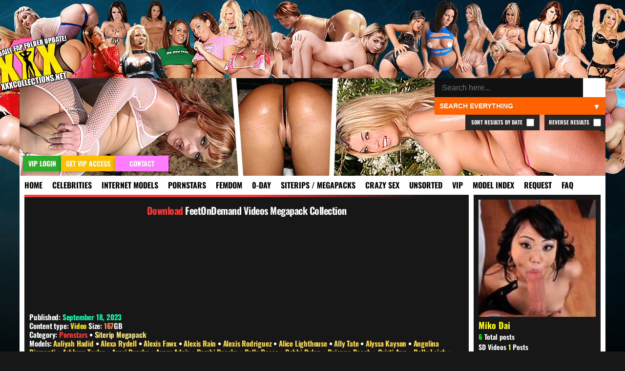

--- FILE ---
content_type: text/html; charset=UTF-8
request_url: https://xxxcollections.net/tag/miko-dai/
body_size: 34653
content:
<!DOCTYPE html>
<html lang="en-US">
<head>
<title>Miko Dai &#8211; XXXCollections.net</title>
<meta name='robots' content='max-image-preview:large' />
	<style>img:is([sizes="auto" i], [sizes^="auto," i]) { contain-intrinsic-size: 3000px 1500px }</style>
	<link rel="alternate" type="application/rss+xml" title="XXXCollections.net &raquo; Miko Dai Tag Feed" href="https://xxxcollections.net/tag/miko-dai/feed/" />
<link rel='stylesheet' id='wp-block-library-css' href='https://xxxcollections.net/wp-includes/css/dist/block-library/style.min.css?ver=6.7.2' type='text/css' media='all' />
<style id='classic-theme-styles-inline-css' type='text/css'>
/*! This file is auto-generated */
.wp-block-button__link{color:#fff;background-color:#32373c;border-radius:9999px;box-shadow:none;text-decoration:none;padding:calc(.667em + 2px) calc(1.333em + 2px);font-size:1.125em}.wp-block-file__button{background:#32373c;color:#fff;text-decoration:none}
</style>
<style id='global-styles-inline-css' type='text/css'>
:root{--wp--preset--aspect-ratio--square: 1;--wp--preset--aspect-ratio--4-3: 4/3;--wp--preset--aspect-ratio--3-4: 3/4;--wp--preset--aspect-ratio--3-2: 3/2;--wp--preset--aspect-ratio--2-3: 2/3;--wp--preset--aspect-ratio--16-9: 16/9;--wp--preset--aspect-ratio--9-16: 9/16;--wp--preset--color--black: #000000;--wp--preset--color--cyan-bluish-gray: #abb8c3;--wp--preset--color--white: #ffffff;--wp--preset--color--pale-pink: #f78da7;--wp--preset--color--vivid-red: #cf2e2e;--wp--preset--color--luminous-vivid-orange: #ff6900;--wp--preset--color--luminous-vivid-amber: #fcb900;--wp--preset--color--light-green-cyan: #7bdcb5;--wp--preset--color--vivid-green-cyan: #00d084;--wp--preset--color--pale-cyan-blue: #8ed1fc;--wp--preset--color--vivid-cyan-blue: #0693e3;--wp--preset--color--vivid-purple: #9b51e0;--wp--preset--gradient--vivid-cyan-blue-to-vivid-purple: linear-gradient(135deg,rgba(6,147,227,1) 0%,rgb(155,81,224) 100%);--wp--preset--gradient--light-green-cyan-to-vivid-green-cyan: linear-gradient(135deg,rgb(122,220,180) 0%,rgb(0,208,130) 100%);--wp--preset--gradient--luminous-vivid-amber-to-luminous-vivid-orange: linear-gradient(135deg,rgba(252,185,0,1) 0%,rgba(255,105,0,1) 100%);--wp--preset--gradient--luminous-vivid-orange-to-vivid-red: linear-gradient(135deg,rgba(255,105,0,1) 0%,rgb(207,46,46) 100%);--wp--preset--gradient--very-light-gray-to-cyan-bluish-gray: linear-gradient(135deg,rgb(238,238,238) 0%,rgb(169,184,195) 100%);--wp--preset--gradient--cool-to-warm-spectrum: linear-gradient(135deg,rgb(74,234,220) 0%,rgb(151,120,209) 20%,rgb(207,42,186) 40%,rgb(238,44,130) 60%,rgb(251,105,98) 80%,rgb(254,248,76) 100%);--wp--preset--gradient--blush-light-purple: linear-gradient(135deg,rgb(255,206,236) 0%,rgb(152,150,240) 100%);--wp--preset--gradient--blush-bordeaux: linear-gradient(135deg,rgb(254,205,165) 0%,rgb(254,45,45) 50%,rgb(107,0,62) 100%);--wp--preset--gradient--luminous-dusk: linear-gradient(135deg,rgb(255,203,112) 0%,rgb(199,81,192) 50%,rgb(65,88,208) 100%);--wp--preset--gradient--pale-ocean: linear-gradient(135deg,rgb(255,245,203) 0%,rgb(182,227,212) 50%,rgb(51,167,181) 100%);--wp--preset--gradient--electric-grass: linear-gradient(135deg,rgb(202,248,128) 0%,rgb(113,206,126) 100%);--wp--preset--gradient--midnight: linear-gradient(135deg,rgb(2,3,129) 0%,rgb(40,116,252) 100%);--wp--preset--font-size--small: 13px;--wp--preset--font-size--medium: 20px;--wp--preset--font-size--large: 36px;--wp--preset--font-size--x-large: 42px;--wp--preset--spacing--20: 0.44rem;--wp--preset--spacing--30: 0.67rem;--wp--preset--spacing--40: 1rem;--wp--preset--spacing--50: 1.5rem;--wp--preset--spacing--60: 2.25rem;--wp--preset--spacing--70: 3.38rem;--wp--preset--spacing--80: 5.06rem;--wp--preset--shadow--natural: 6px 6px 9px rgba(0, 0, 0, 0.2);--wp--preset--shadow--deep: 12px 12px 50px rgba(0, 0, 0, 0.4);--wp--preset--shadow--sharp: 6px 6px 0px rgba(0, 0, 0, 0.2);--wp--preset--shadow--outlined: 6px 6px 0px -3px rgba(255, 255, 255, 1), 6px 6px rgba(0, 0, 0, 1);--wp--preset--shadow--crisp: 6px 6px 0px rgba(0, 0, 0, 1);}:where(.is-layout-flex){gap: 0.5em;}:where(.is-layout-grid){gap: 0.5em;}body .is-layout-flex{display: flex;}.is-layout-flex{flex-wrap: wrap;align-items: center;}.is-layout-flex > :is(*, div){margin: 0;}body .is-layout-grid{display: grid;}.is-layout-grid > :is(*, div){margin: 0;}:where(.wp-block-columns.is-layout-flex){gap: 2em;}:where(.wp-block-columns.is-layout-grid){gap: 2em;}:where(.wp-block-post-template.is-layout-flex){gap: 1.25em;}:where(.wp-block-post-template.is-layout-grid){gap: 1.25em;}.has-black-color{color: var(--wp--preset--color--black) !important;}.has-cyan-bluish-gray-color{color: var(--wp--preset--color--cyan-bluish-gray) !important;}.has-white-color{color: var(--wp--preset--color--white) !important;}.has-pale-pink-color{color: var(--wp--preset--color--pale-pink) !important;}.has-vivid-red-color{color: var(--wp--preset--color--vivid-red) !important;}.has-luminous-vivid-orange-color{color: var(--wp--preset--color--luminous-vivid-orange) !important;}.has-luminous-vivid-amber-color{color: var(--wp--preset--color--luminous-vivid-amber) !important;}.has-light-green-cyan-color{color: var(--wp--preset--color--light-green-cyan) !important;}.has-vivid-green-cyan-color{color: var(--wp--preset--color--vivid-green-cyan) !important;}.has-pale-cyan-blue-color{color: var(--wp--preset--color--pale-cyan-blue) !important;}.has-vivid-cyan-blue-color{color: var(--wp--preset--color--vivid-cyan-blue) !important;}.has-vivid-purple-color{color: var(--wp--preset--color--vivid-purple) !important;}.has-black-background-color{background-color: var(--wp--preset--color--black) !important;}.has-cyan-bluish-gray-background-color{background-color: var(--wp--preset--color--cyan-bluish-gray) !important;}.has-white-background-color{background-color: var(--wp--preset--color--white) !important;}.has-pale-pink-background-color{background-color: var(--wp--preset--color--pale-pink) !important;}.has-vivid-red-background-color{background-color: var(--wp--preset--color--vivid-red) !important;}.has-luminous-vivid-orange-background-color{background-color: var(--wp--preset--color--luminous-vivid-orange) !important;}.has-luminous-vivid-amber-background-color{background-color: var(--wp--preset--color--luminous-vivid-amber) !important;}.has-light-green-cyan-background-color{background-color: var(--wp--preset--color--light-green-cyan) !important;}.has-vivid-green-cyan-background-color{background-color: var(--wp--preset--color--vivid-green-cyan) !important;}.has-pale-cyan-blue-background-color{background-color: var(--wp--preset--color--pale-cyan-blue) !important;}.has-vivid-cyan-blue-background-color{background-color: var(--wp--preset--color--vivid-cyan-blue) !important;}.has-vivid-purple-background-color{background-color: var(--wp--preset--color--vivid-purple) !important;}.has-black-border-color{border-color: var(--wp--preset--color--black) !important;}.has-cyan-bluish-gray-border-color{border-color: var(--wp--preset--color--cyan-bluish-gray) !important;}.has-white-border-color{border-color: var(--wp--preset--color--white) !important;}.has-pale-pink-border-color{border-color: var(--wp--preset--color--pale-pink) !important;}.has-vivid-red-border-color{border-color: var(--wp--preset--color--vivid-red) !important;}.has-luminous-vivid-orange-border-color{border-color: var(--wp--preset--color--luminous-vivid-orange) !important;}.has-luminous-vivid-amber-border-color{border-color: var(--wp--preset--color--luminous-vivid-amber) !important;}.has-light-green-cyan-border-color{border-color: var(--wp--preset--color--light-green-cyan) !important;}.has-vivid-green-cyan-border-color{border-color: var(--wp--preset--color--vivid-green-cyan) !important;}.has-pale-cyan-blue-border-color{border-color: var(--wp--preset--color--pale-cyan-blue) !important;}.has-vivid-cyan-blue-border-color{border-color: var(--wp--preset--color--vivid-cyan-blue) !important;}.has-vivid-purple-border-color{border-color: var(--wp--preset--color--vivid-purple) !important;}.has-vivid-cyan-blue-to-vivid-purple-gradient-background{background: var(--wp--preset--gradient--vivid-cyan-blue-to-vivid-purple) !important;}.has-light-green-cyan-to-vivid-green-cyan-gradient-background{background: var(--wp--preset--gradient--light-green-cyan-to-vivid-green-cyan) !important;}.has-luminous-vivid-amber-to-luminous-vivid-orange-gradient-background{background: var(--wp--preset--gradient--luminous-vivid-amber-to-luminous-vivid-orange) !important;}.has-luminous-vivid-orange-to-vivid-red-gradient-background{background: var(--wp--preset--gradient--luminous-vivid-orange-to-vivid-red) !important;}.has-very-light-gray-to-cyan-bluish-gray-gradient-background{background: var(--wp--preset--gradient--very-light-gray-to-cyan-bluish-gray) !important;}.has-cool-to-warm-spectrum-gradient-background{background: var(--wp--preset--gradient--cool-to-warm-spectrum) !important;}.has-blush-light-purple-gradient-background{background: var(--wp--preset--gradient--blush-light-purple) !important;}.has-blush-bordeaux-gradient-background{background: var(--wp--preset--gradient--blush-bordeaux) !important;}.has-luminous-dusk-gradient-background{background: var(--wp--preset--gradient--luminous-dusk) !important;}.has-pale-ocean-gradient-background{background: var(--wp--preset--gradient--pale-ocean) !important;}.has-electric-grass-gradient-background{background: var(--wp--preset--gradient--electric-grass) !important;}.has-midnight-gradient-background{background: var(--wp--preset--gradient--midnight) !important;}.has-small-font-size{font-size: var(--wp--preset--font-size--small) !important;}.has-medium-font-size{font-size: var(--wp--preset--font-size--medium) !important;}.has-large-font-size{font-size: var(--wp--preset--font-size--large) !important;}.has-x-large-font-size{font-size: var(--wp--preset--font-size--x-large) !important;}
:where(.wp-block-post-template.is-layout-flex){gap: 1.25em;}:where(.wp-block-post-template.is-layout-grid){gap: 1.25em;}
:where(.wp-block-columns.is-layout-flex){gap: 2em;}:where(.wp-block-columns.is-layout-grid){gap: 2em;}
:root :where(.wp-block-pullquote){font-size: 1.5em;line-height: 1.6;}
</style>
<link rel='stylesheet' id='blast-from-past-css' href='https://xxxcollections.net/wp-content/plugins/blast-from-thepast-widget/blast-from-past.css?ver=1.8' type='text/css' media='all' />
<link rel='stylesheet' id='tag-search-widget-style-css' href='https://xxxcollections.net/wp-content/plugins/custom-tag-search-widget/style.css?ver=6.7.2' type='text/css' media='all' />
<link rel='stylesheet' id='oiwm-styles-css' href='https://xxxcollections.net/wp-content/plugins/opt-in-widget-message/css/oiwm.css?ver=1.0' type='text/css' media='all' />
<link rel='stylesheet' id='tfw-styles-css' href='https://xxxcollections.net/wp-content/plugins/tags-filter/tfw-styles.css?ver=3.5' type='text/css' media='all' />
<link rel='stylesheet' id='tpt-widget-css' href='https://xxxcollections.net/wp-content/plugins/top-posts-tracker/assets/css/widget.css?ver=1.5.4' type='text/css' media='all' />
<link rel='stylesheet' id='uaw-styles-css' href='https://xxxcollections.net/wp-content/plugins/user-account-widget/css/user-account-widget.css?ver=1.12' type='text/css' media='all' />
<link rel='stylesheet' id='simplelightbox-css-css' href='https://xxxcollections.net/wp-content/plugins/simplelightbox/dist/simple-lightbox.min.css?ver=6.7.2' type='text/css' media='all' />
<link rel='stylesheet' id='xxx-theme-style-css' href='https://xxxcollections.net/wp-content/themes/xxx/style.css?ver=1762012240' type='text/css' media='all' />
<link rel='stylesheet' id='sticky-widget-style-css' href='https://xxxcollections.net/wp-content/plugins/sticky-widget-option/sticky-widget.css?ver=1.0' type='text/css' media='all' />
<script type="text/javascript" src="https://xxxcollections.net/wp-includes/js/jquery/jquery.min.js?ver=3.7.1" id="jquery-core-js"></script>
<script type="text/javascript" src="https://xxxcollections.net/wp-includes/js/jquery/jquery-migrate.min.js?ver=3.4.1" id="jquery-migrate-js"></script>
<link rel="https://api.w.org/" href="https://xxxcollections.net/wp-json/" /><link rel="alternate" title="JSON" type="application/json" href="https://xxxcollections.net/wp-json/wp/v2/tags/7420" /><link rel="EditURI" type="application/rsd+xml" title="RSD" href="https://xxxcollections.net/xmlrpc.php?rsd" />
<style>
.sl-overlay{background:#000000;opacity: 0.7;z-index: 1035;}
.sl-wrapper .sl-navigation button,.sl-wrapper .sl-close,.sl-wrapper .sl-counter{color:#000000;z-index: 10060;}
.sl-wrapper .sl-image{z-index:10000;}
.sl-spinner{border-color:#ffff00;z-index:1007;}
.sl-wrapper{z-index:1040;}
.sl-wrapper .sl-image .sl-caption{background:rgba(0,0,0,0.8);color:#ffffff;}
</style><link rel="icon" href="https://xxxcollections.net/wp-content/themes/xxx/favicon.ico" type="image/x-icon">     <meta name="viewport" content="width=device-width, initial-scale=1.0, maximum-scale=1.0, user-scalable=no">


<meta name="robots" content="index, follow">
<link rel="canonical" href="https://xxxcollections.net/tag/miko-dai/">
<meta name="description" content="Miko Dai content archive, download videos and picture sets featuring Miko Dai." />

</head>

<body>

<div class="headertop"></div>
<div class="container">
<div class="header">
<div class="slideshow">
</div>


<div class="loginandvip">
  <a href="/wp-login.php" rel="nofollow"><div class="loginbutton">VIP Login</div></a>
  <a href="/vip" rel="nofollow"><div class="getvipbutton">Get VIP Access</div></a>
    <a href="/contact" rel="nofollow"><div class="contactbutton">Contact</div></a>
</div>

<div class="search-container-top">
    <form role="search" method="get" class="search-form" action="https://xxxcollections.net/">
        <input type="search" autocomplete="off" class="search-input" placeholder="Search here..." value="" name="s" id="search-input" />
		
        <button type="submit" class="search-submit">🔍</button>
        <input type="hidden" name="cat" id="category-filter" value="">
        <input type="hidden" name="order" id="order-filter" value="DESC">
        <input type="hidden" name="sort_by_date" id="sort-by-date-hidden" value="">
    </form>
    <div class="search-dropdown">
        <select id="search-filter" class="filter-select">
            <option value="">Search Everything</option>
            <option value="12" >Search Celebrities</option>
            <option value="13" >Search Internet Models</option>
            <option value="1" >Search Pornstars</option>
            <option value="392" >Search Femdom Models</option>
            <option value="391" >Search 0-Day</option>
            <option value="393" >Search Siterip / Megapacks</option>
            <option value="122"  >Search Crazy Sex</option>
            <option value="14" >Search Other / Unsorted</option>			
            <option value="1208" >Search VIP</option>			
        </select>
    </div>
	
			<label class="reverse-checkbox">Reverse Results
            <input type="checkbox" id="reverse-order" >
			</label>
			
			<label class="sort-date-checkbox">Sort Results by Date
				<input type="checkbox" id="sort-by-date" >
			</label>
			
    <div id="tag-suggestions" class="tag-suggestions"></div>
</div>

</div>

<div class="navbar">
    <button class="menu-toggle">XXX Menu</button>
    <div class="menu-menu-1-container"><ul id="menu-menu-1" class="menu-list"><li id="menu-item-15" class="menu-item menu-item-type-custom menu-item-object-custom menu-item-15"><a rel="nofollow" href="/" title="Download Free Porn Videos &#038; Pictures">Home</a></li>
<li id="menu-item-18328" class="menu-item menu-item-type-taxonomy menu-item-object-category menu-item-18328"><a rel="nofollow" href="https://xxxcollections.net/category/celebrities/" title="Celebrities &#038; Famous Girls Videos &#038; Pictures Download">Celebrities</a></li>
<li id="menu-item-18329" class="menu-item menu-item-type-taxonomy menu-item-object-category menu-item-18329"><a rel="nofollow" href="https://xxxcollections.net/category/internet-models/" title="Internet Models &#038; Cam Girls Videos &#038; Pictures Download">Internet Models</a></li>
<li id="menu-item-18322" class="menu-item menu-item-type-taxonomy menu-item-object-category menu-item-18322"><a rel="nofollow" href="https://xxxcollections.net/category/pornstars/" title="Pornstars Videos &#038; Pictures Download">Pornstars</a></li>
<li id="menu-item-119589" class="menu-item menu-item-type-taxonomy menu-item-object-category menu-item-119589"><a rel="nofollow" href="https://xxxcollections.net/category/femdom-models/" title="Femdom Models Videos &#038; Pictures Download">Femdom</a></li>
<li id="menu-item-18325" class="menu-item menu-item-type-taxonomy menu-item-object-category menu-item-18325"><a rel="nofollow" href="https://xxxcollections.net/category/zero-day/" title="New Porn Videos &#038; Pictures Download">0-Day</a></li>
<li id="menu-item-18324" class="menu-item menu-item-type-taxonomy menu-item-object-category menu-item-18324"><a rel="nofollow" href="https://xxxcollections.net/category/siterip-megapack/" title="Siterips, Megapacks and Porn Collections Download">Siterips / Megapacks</a></li>
<li id="menu-item-18331" class="crazy menu-item menu-item-type-taxonomy menu-item-object-category menu-item-18331"><a rel="nofollow" href="https://xxxcollections.net/category/crazy-extreme-sex/" title="Crazy Extreme Kinky Sex Videos &#038; Pictures Download">Crazy Sex</a></li>
<li id="menu-item-18336" class="menu-item menu-item-type-taxonomy menu-item-object-category menu-item-18336"><a rel="nofollow" href="https://xxxcollections.net/category/other/" title="Amateur &#038; Unsorted Videos &#038; Pictures Download">Unsorted</a></li>
<li id="menu-item-20400" class="menu-item menu-item-type-taxonomy menu-item-object-category menu-item-20400"><a rel="nofollow" href="https://xxxcollections.net/category/vip/" title="VIP Members Only">VIP</a></li>
<li id="menu-item-202170" class="menu-item menu-item-type-post_type menu-item-object-page menu-item-202170"><a rel="nofollow" href="https://xxxcollections.net/browse-all-models-index/" title="Browse all Models &#038; Studios index">Model Index</a></li>
<li id="menu-item-18716" class="menu-item menu-item-type-post_type menu-item-object-page menu-item-18716"><a rel="nofollow" href="https://xxxcollections.net/requests/" title="Request &#038; Trade">Request</a></li>
<li id="menu-item-18715" class="menu-item menu-item-type-post_type menu-item-object-page menu-item-18715"><a rel="nofollow" href="https://xxxcollections.net/faq/" title="Learn more by reading our FAQ">FAQ</a></li>
</ul></div></div>

<div class="content">


		
		  
	
    	
	
	 	
					        <div class="post-excerpt category-pornstars category-siterip-megapack ">
		
	
            			
			
						
			          <div class="download-button category-pornstars category-siterip-megapack">
                        <a title="Download FeetOnDemand Videos Megapack Collection" href="https://xxxcollections.net/pornstars/download/feetondemand-videos-megapack-collection/" class="button category-pornstars category-siterip-megapack">FeetOnDemand Videos Megapack Collection</a>
                    </div>
					
										
			<div class="sideflap category-pornstars category-siterip-megapack">
	<div class="month-day">September 18</div>
    <div class="year">2023</div>
	</div>			
			
<div class="siterip-post-image">


 <a href="https://xxxcollections.net/pornstars/download/feetondemand-videos-megapack-collection/">
            <img src="https://xxximg.art/ssdimg8/wide/2023/09/18/FeetOnDemand-Videos-Megapack-Collection-f000158a.jpg" 
                 alt="Download FeetOnDemand Videos Megapack Collection" 
                 title="Download FeetOnDemand Videos Megapack Collection" 
                 loading="lazy" 
                 class="lazy-fade" 
                 onload="this.classList.add('loaded')" />
        </a> 
</div>
	
			 <div class="siterip-post-meta">
                    <!-- Display Post Title -->
					<div class="siterip-meta-box">
					
					            
       
    <p>
        <strong>Published:</strong> <span class="date">September 18, 2023</span>   </p>
         <p> <strong>Content type:</strong> 
        <span style="color:#ffef00;">Video</span>		
		<strong>
		Size: <span style="color:#ff9353;">167</span>GB		</strong>			
    </p>
	
<p><strong>Category:</strong> <a class="pornstars" href="https://xxxcollections.net/category/pornstars/" rel="nofollow">Pornstars</a> • <a class="siterip-megapack" href="https://xxxcollections.net/category/siterip-megapack/" rel="nofollow">Siterip Megapack</a></p>					
                    
																<div class="models-section">
								<p class="models-line">
									<strong class="models-label">Models:</strong> 
																			<a href="https://xxxcollections.net/tag/aaliyah-hadid/" 
										class="model-link screenshot" 
										rel="/babes/thumbs/aaliyah-hadid.jpg" 
										data-model="aaliyah-hadid">
											Aaliyah Hadid										</a>
																					<span class="model-separator"> • </span>
																													<a href="https://xxxcollections.net/tag/alexa-rydell/" 
										class="model-link screenshot" 
										rel="/babes/thumbs/alexa-rydell.jpg" 
										data-model="alexa-rydell">
											Alexa Rydell										</a>
																					<span class="model-separator"> • </span>
																													<a href="https://xxxcollections.net/tag/alexis-fawx/" 
										class="model-link screenshot" 
										rel="/babes/thumbs/alexis-fawx.jpg" 
										data-model="alexis-fawx">
											Alexis Fawx										</a>
																					<span class="model-separator"> • </span>
																													<a href="https://xxxcollections.net/tag/alexis-rain/" 
										class="model-link screenshot" 
										rel="/babes/thumbs/alexis-rain.jpg" 
										data-model="alexis-rain">
											Alexis Rain										</a>
																					<span class="model-separator"> • </span>
																													<a href="https://xxxcollections.net/tag/alexis-rodriguez/" 
										class="model-link screenshot" 
										rel="/babes/thumbs/alexis-rodriguez.jpg" 
										data-model="alexis-rodriguez">
											Alexis Rodriguez										</a>
																					<span class="model-separator"> • </span>
																													<a href="https://xxxcollections.net/tag/alice-lighthouse/" 
										class="model-link screenshot" 
										rel="/babes/thumbs/alice-lighthouse.jpg" 
										data-model="alice-lighthouse">
											Alice Lighthouse										</a>
																					<span class="model-separator"> • </span>
																													<a href="https://xxxcollections.net/tag/ally-tate/" 
										class="model-link screenshot" 
										rel="/babes/thumbs/ally-tate.jpg" 
										data-model="ally-tate">
											Ally Tate										</a>
																					<span class="model-separator"> • </span>
																													<a href="https://xxxcollections.net/tag/alyssa-kayson/" 
										class="model-link screenshot" 
										rel="/babes/thumbs/alyssa-kayson.jpg" 
										data-model="alyssa-kayson">
											Alyssa Kayson										</a>
																					<span class="model-separator"> • </span>
																													<a href="https://xxxcollections.net/tag/angelina-diamanti/" 
										class="model-link screenshot" 
										rel="/babes/thumbs/angelina-diamanti.jpg" 
										data-model="angelina-diamanti">
											Angelina Diamanti										</a>
																					<span class="model-separator"> • </span>
																													<a href="https://xxxcollections.net/tag/ashlynn-taylor/" 
										class="model-link screenshot" 
										rel="/babes/thumbs/ashlynn-taylor.jpg" 
										data-model="ashlynn-taylor">
											Ashlynn Taylor										</a>
																					<span class="model-separator"> • </span>
																													<a href="https://xxxcollections.net/tag/averi-brooks/" 
										class="model-link screenshot" 
										rel="/babes/thumbs/averi-brooks.jpg" 
										data-model="averi-brooks">
											Averi Brooks										</a>
																					<span class="model-separator"> • </span>
																													<a href="https://xxxcollections.net/tag/avery-adair/" 
										class="model-link screenshot" 
										rel="/babes/thumbs/avery-adair.jpg" 
										data-model="avery-adair">
											Avery Adair										</a>
																					<span class="model-separator"> • </span>
																													<a href="https://xxxcollections.net/tag/bambi-brooks/" 
										class="model-link screenshot" 
										rel="/babes/thumbs/bambi-brooks.jpg" 
										data-model="bambi-brooks">
											Bambi Brooks										</a>
																					<span class="model-separator"> • </span>
																													<a href="https://xxxcollections.net/tag/bella-reese/" 
										class="model-link screenshot" 
										rel="/babes/thumbs/bella-reese.jpg" 
										data-model="bella-reese">
											Bella Reese										</a>
																					<span class="model-separator"> • </span>
																													<a href="https://xxxcollections.net/tag/bobbi-dylan/" 
										class="model-link screenshot" 
										rel="/babes/thumbs/bobbi-dylan.jpg" 
										data-model="bobbi-dylan">
											Bobbi Dylan										</a>
																					<span class="model-separator"> • </span>
																													<a href="https://xxxcollections.net/tag/brianna-beach/" 
										class="model-link screenshot" 
										rel="/babes/thumbs/brianna-beach.jpg" 
										data-model="brianna-beach">
											Brianna Beach										</a>
																					<span class="model-separator"> • </span>
																													<a href="https://xxxcollections.net/tag/cristi-ann/" 
										class="model-link screenshot" 
										rel="/babes/thumbs/cristi-ann.jpg" 
										data-model="cristi-ann">
											Cristi Ann										</a>
																					<span class="model-separator"> • </span>
																													<a href="https://xxxcollections.net/tag/dolly-leigh/" 
										class="model-link screenshot" 
										rel="/babes/thumbs/dolly-leigh.jpg" 
										data-model="dolly-leigh">
											Dolly Leigh										</a>
																					<span class="model-separator"> • </span>
																													<a href="https://xxxcollections.net/tag/esmi-lee/" 
										class="model-link screenshot" 
										rel="/babes/thumbs/esmi-lee.jpg" 
										data-model="esmi-lee">
											Esmi Lee										</a>
																					<span class="model-separator"> • </span>
																													<a href="https://xxxcollections.net/tag/jade-jantzen/" 
										class="model-link screenshot" 
										rel="/babes/thumbs/jade-jantzen.jpg" 
										data-model="jade-jantzen">
											Jade Jantzen										</a>
																					<span class="model-separator"> • </span>
																													<a href="https://xxxcollections.net/tag/jamie-marleigh/" 
										class="model-link screenshot" 
										rel="/babes/thumbs/jamie-marleigh.jpg" 
										data-model="jamie-marleigh">
											Jamie Marleigh										</a>
																					<span class="model-separator"> • </span>
																													<a href="https://xxxcollections.net/tag/kelly-paige/" 
										class="model-link screenshot" 
										rel="/babes/thumbs/kelly-paige.jpg" 
										data-model="kelly-paige">
											Kelly Paige										</a>
																					<span class="model-separator"> • </span>
																													<a href="https://xxxcollections.net/tag/kendra-james/" 
										class="model-link screenshot" 
										rel="/babes/thumbs/kendra-james.jpg" 
										data-model="kendra-james">
											Kendra James										</a>
																					<span class="model-separator"> • </span>
																													<a href="https://xxxcollections.net/tag/kenzie-reeves/" 
										class="model-link screenshot" 
										rel="/babes/thumbs/kenzie-reeves.jpg" 
										data-model="kenzie-reeves">
											Kenzie Reeves										</a>
																					<span class="model-separator"> • </span>
																													<a href="https://xxxcollections.net/tag/kiki-klout/" 
										class="model-link screenshot" 
										rel="/babes/thumbs/kiki-klout.jpg" 
										data-model="kiki-klout">
											Kiki Klout										</a>
																					<span class="model-separator"> • </span>
																													<a href="https://xxxcollections.net/tag/kimber-lee/" 
										class="model-link screenshot" 
										rel="/babes/thumbs/kimber-lee.jpg" 
										data-model="kimber-lee">
											Kimber Lee										</a>
																					<span class="model-separator"> • </span>
																													<a href="https://xxxcollections.net/tag/kimberly-moss/" 
										class="model-link screenshot" 
										rel="/babes/thumbs/kimberly-moss.jpg" 
										data-model="kimberly-moss">
											Kimberly Moss										</a>
																					<span class="model-separator"> • </span>
																													<a href="https://xxxcollections.net/tag/kimmy-granger/" 
										class="model-link screenshot" 
										rel="/babes/thumbs/kimmy-granger.jpg" 
										data-model="kimmy-granger">
											Kimmy Granger										</a>
																					<span class="model-separator"> • </span>
																													<a href="https://xxxcollections.net/tag/kimmy-lee/" 
										class="model-link screenshot" 
										rel="/babes/thumbs/kimmy-lee.jpg" 
										data-model="kimmy-lee">
											Kimmy Lee										</a>
																					<span class="model-separator"> • </span>
																													<a href="https://xxxcollections.net/tag/kitty-carrera/" 
										class="model-link screenshot" 
										rel="/babes/thumbs/kitty-carrera.jpg" 
										data-model="kitty-carrera">
											Kitty Carrera										</a>
																					<span class="model-separator"> • </span>
																													<a href="https://xxxcollections.net/tag/kylie-rose/" 
										class="model-link screenshot" 
										rel="/babes/thumbs/kylie-rose.jpg" 
										data-model="kylie-rose">
											Kylie Rose										</a>
																					<span class="model-separator"> • </span>
																													<a href="https://xxxcollections.net/tag/leena-sky/" 
										class="model-link screenshot" 
										rel="/babes/thumbs/leena-sky.jpg" 
										data-model="leena-sky">
											Leena Sky										</a>
																					<span class="model-separator"> • </span>
																													<a href="https://xxxcollections.net/tag/lexi-luna/" 
										class="model-link screenshot" 
										rel="/babes/thumbs/lexi-luna.jpg" 
										data-model="lexi-luna">
											Lexi Luna										</a>
																					<span class="model-separator"> • </span>
																													<a href="https://xxxcollections.net/tag/lilly-hall/" 
										class="model-link screenshot" 
										rel="/babes/thumbs/lilly-hall.jpg" 
										data-model="lilly-hall">
											Lilly Hall										</a>
																					<span class="model-separator"> • </span>
																													<a href="https://xxxcollections.net/tag/lola-fae/" 
										class="model-link screenshot" 
										rel="/babes/thumbs/lola-fae.jpg" 
										data-model="lola-fae">
											Lola Fae										</a>
																					<span class="model-separator"> • </span>
																													<a href="https://xxxcollections.net/tag/lucie-cline/" 
										class="model-link screenshot" 
										rel="/babes/thumbs/lucie-cline.jpg" 
										data-model="lucie-cline">
											Lucie Cline										</a>
																					<span class="model-separator"> • </span>
																													<a href="https://xxxcollections.net/tag/mae-olsen/" 
										class="model-link screenshot" 
										rel="/babes/thumbs/mae-olsen.jpg" 
										data-model="mae-olsen">
											Mae Olsen										</a>
																					<span class="model-separator"> • </span>
																													<a href="https://xxxcollections.net/tag/mia-martinez/" 
										class="model-link screenshot" 
										rel="/babes/thumbs/mia-martinez.jpg" 
										data-model="mia-martinez">
											Mia Martinez										</a>
																					<span class="model-separator"> • </span>
																													<a href="https://xxxcollections.net/tag/miko-dai/" 
										class="model-link screenshot" 
										rel="/babes/thumbs/miko-dai.jpg" 
										data-model="miko-dai">
											Miko Dai										</a>
																					<span class="model-separator"> • </span>
																													<a href="https://xxxcollections.net/tag/molly-jane/" 
										class="model-link screenshot" 
										rel="/babes/thumbs/molly-jane.jpg" 
										data-model="molly-jane">
											Molly Jane										</a>
																					<span class="model-separator"> • </span>
																													<a href="https://xxxcollections.net/tag/narlie-reese/" 
										class="model-link screenshot" 
										rel="/babes/thumbs/narlie-reese.jpg" 
										data-model="narlie-reese">
											Narlie Reese										</a>
																					<span class="model-separator"> • </span>
																													<a href="https://xxxcollections.net/tag/natalia-nix/" 
										class="model-link screenshot" 
										rel="/babes/thumbs/natalia-nix.jpg" 
										data-model="natalia-nix">
											Natalia Nix										</a>
																					<span class="model-separator"> • </span>
																													<a href="https://xxxcollections.net/tag/nicole-clitman/" 
										class="model-link screenshot" 
										rel="/babes/thumbs/nicole-clitman.jpg" 
										data-model="nicole-clitman">
											Nicole Clitman										</a>
																					<span class="model-separator"> • </span>
																													<a href="https://xxxcollections.net/tag/nikki-blake/" 
										class="model-link screenshot" 
										rel="/babes/thumbs/nikki-blake.jpg" 
										data-model="nikki-blake">
											Nikki Blake										</a>
																					<span class="model-separator"> • </span>
																													<a href="https://xxxcollections.net/tag/olivia-fox/" 
										class="model-link screenshot" 
										rel="/babes/thumbs/olivia-fox.jpg" 
										data-model="olivia-fox">
											Olivia Fox										</a>
																					<span class="model-separator"> • </span>
																													<a href="https://xxxcollections.net/tag/parker-swayze/" 
										class="model-link screenshot" 
										rel="/babes/thumbs/parker-swayze.jpg" 
										data-model="parker-swayze">
											Parker Swayze										</a>
																					<span class="model-separator"> • </span>
																													<a href="https://xxxcollections.net/tag/piper-perri/" 
										class="model-link screenshot" 
										rel="/babes/thumbs/piper-perri.jpg" 
										data-model="piper-perri">
											Piper Perri										</a>
																					<span class="model-separator"> • </span>
																													<a href="https://xxxcollections.net/tag/pressley-carter/" 
										class="model-link screenshot" 
										rel="/babes/thumbs/pressley-carter.jpg" 
										data-model="pressley-carter">
											Pressley Carter										</a>
																					<span class="model-separator"> • </span>
																													<a href="https://xxxcollections.net/tag/rachel-rose/" 
										class="model-link screenshot" 
										rel="/babes/thumbs/rachel-rose.jpg" 
										data-model="rachel-rose">
											Rachel Rose										</a>
																					<span class="model-separator"> • </span>
																													<a href="https://xxxcollections.net/tag/rahyndee-james/" 
										class="model-link screenshot" 
										rel="/babes/thumbs/rahyndee-james.jpg" 
										data-model="rahyndee-james">
											Rahyndee James										</a>
																					<span class="model-separator"> • </span>
																													<a href="https://xxxcollections.net/tag/raven-bay/" 
										class="model-link screenshot" 
										rel="/babes/thumbs/raven-bay.jpg" 
										data-model="raven-bay">
											Raven Bay										</a>
																					<span class="model-separator"> • </span>
																													<a href="https://xxxcollections.net/tag/sabrina-banks/" 
										class="model-link screenshot" 
										rel="/babes/thumbs/sabrina-banks.jpg" 
										data-model="sabrina-banks">
											Sabrina Banks										</a>
																					<span class="model-separator"> • </span>
																													<a href="https://xxxcollections.net/tag/sadie-pop/" 
										class="model-link screenshot" 
										rel="/babes/thumbs/sadie-pop.jpg" 
										data-model="sadie-pop">
											Sadie Pop										</a>
																					<span class="model-separator"> • </span>
																													<a href="https://xxxcollections.net/tag/sarah-brooke/" 
										class="model-link screenshot" 
										rel="/babes/thumbs/sarah-brooke.jpg" 
										data-model="sarah-brooke">
											Sarah Brooke										</a>
																					<span class="model-separator"> • </span>
																													<a href="https://xxxcollections.net/tag/skyla-novea/" 
										class="model-link screenshot" 
										rel="/babes/thumbs/skyla-novea.jpg" 
										data-model="skyla-novea">
											Skyla Novea										</a>
																					<span class="model-separator"> • </span>
																													<a href="https://xxxcollections.net/tag/sofie-reyez/" 
										class="model-link screenshot" 
										rel="/babes/thumbs/sofie-reyez.jpg" 
										data-model="sofie-reyez">
											Sofie Reyez										</a>
																					<span class="model-separator"> • </span>
																													<a href="https://xxxcollections.net/tag/sophia-leone/" 
										class="model-link screenshot" 
										rel="/babes/thumbs/sophia-leone.jpg" 
										data-model="sophia-leone">
											Sophia Leone										</a>
																					<span class="model-separator"> • </span>
																													<a href="https://xxxcollections.net/tag/sorceress-morgana/" 
										class="model-link screenshot" 
										rel="/babes/thumbs/sorceress-morgana.jpg" 
										data-model="sorceress-morgana">
											Sorceress Morgana										</a>
																					<span class="model-separator"> • </span>
																													<a href="https://xxxcollections.net/tag/stefania-mafra/" 
										class="model-link screenshot" 
										rel="/babes/thumbs/stefania-mafra.jpg" 
										data-model="stefania-mafra">
											Stefania Mafra										</a>
																					<span class="model-separator"> • </span>
																													<a href="https://xxxcollections.net/tag/stephani-moretti/" 
										class="model-link screenshot" 
										rel="/babes/thumbs/stephani-moretti.jpg" 
										data-model="stephani-moretti">
											Stephani Moretti										</a>
																					<span class="model-separator"> • </span>
																													<a href="https://xxxcollections.net/tag/taylor-reed/" 
										class="model-link screenshot" 
										rel="/babes/thumbs/taylor-reed.jpg" 
										data-model="taylor-reed">
											Taylor Reed										</a>
																					<span class="model-separator"> • </span>
																													<a href="https://xxxcollections.net/tag/vanessa-cage/" 
										class="model-link screenshot" 
										rel="/babes/thumbs/vanessa-cage.jpg" 
										data-model="vanessa-cage">
											Vanessa Cage										</a>
																					<span class="model-separator"> • </span>
																													<a href="https://xxxcollections.net/tag/victoria-vargaz/" 
										class="model-link screenshot" 
										rel="/babes/thumbs/victoria-vargaz.jpg" 
										data-model="victoria-vargaz">
											Victoria Vargaz										</a>
																					<span class="model-separator"> • </span>
																													<a href="https://xxxcollections.net/tag/zara-brooks/" 
										class="model-link screenshot" 
										rel="/babes/thumbs/zara-brooks.jpg" 
										data-model="zara-brooks">
											Zara Brooks										</a>
																					<span class="model-separator"> • </span>
																													<a href="https://xxxcollections.net/tag/zoey-valez/" 
										class="model-link screenshot" 
										rel="/babes/thumbs/zoey-valez.jpg" 
										data-model="zoey-valez">
											Zoey Valez										</a>
																												<span class="model-separator-after"> • </span> 
									<a rel="nofollow" class="model-index-link" href="/browse-all-models-index/">Model Index</a>
						
																			<span class="models-toggle"> <a href="#" title="Toggle thumbnails view" class="toggle-view" data-state="text">👁️‍🗨️</a></span>
																	</p>
							</div>
												
						
													<p><strong>Sub Categories:</strong> 
																	<a href="https://xxxcollections.net/tag/bdsm-torture/" rel="nofollow" class="subcategory-link" data-subcategory="bdsm-torture">
										BDSM / Torture / Pain									</a>
									 • 																	<a href="https://xxxcollections.net/tag/big-tits/" rel="nofollow" class="subcategory-link" data-subcategory="big-tits">
										Big Tits									</a>
									 • 																	<a href="https://xxxcollections.net/tag/hd-video/" rel="nofollow" class="subcategory-link" data-subcategory="hd-video">
										HD Video (720p / 1080p)									</a>
									 • 																	<a href="https://xxxcollections.net/tag/jerk-off-instructions-femdom/" rel="nofollow" class="subcategory-link" data-subcategory="jerk-off-instructions-femdom">
										Jerk Off Instructions / Femdom									</a>
									 • 																	<a href="https://xxxcollections.net/tag/softcore/" rel="nofollow" class="subcategory-link" data-subcategory="softcore">
										Softcore / Erotic / Tease									</a>
																								</p>
												
						
													<p><strong>Package Type:</strong> 
																	<a href="https://xxxcollections.net/tag/split-link-collections/" rel="nofollow" class="package-type-link" data-subcategory="split-link-collections">
										Split Link Collections									</a>
									 • 																	<a href="https://xxxcollections.net/tag/website-rips/" rel="nofollow" class="package-type-link" data-subcategory="website-rips">
										Website Rips / Collections									</a>
																								</p>
											</div>
										           <div class="excerpt-text">
                        This megapack contains videos from FeetOnDemand.com features a mixture of femdom type content but mostly with focus on feet. Some sites included: GoddessFootDomination.com, FootFetishPetite.com, GoddessFootJobs.com, FootSlaveAuditions.com, GoddessBriannaLove.com, JerkToMyFeet.com. Due to the massive amount of videos we've also included all the...                    </div>
					
		
                   </div>
			        </div>		
    	
	
	 	
					        <div class="post-excerpt category-pornstars category-siterip-megapack ">
		
	
            			
			
						
			          <div class="download-button category-pornstars category-siterip-megapack">
                        <a title="Download JulesJordan Anal Videos Megapack Collection" href="https://xxxcollections.net/pornstars/download/julesjordan-anal-videos-megapack-collection/" class="button category-pornstars category-siterip-megapack">JulesJordan Anal Videos Megapack Collection</a>
                    </div>
					
										
			<div class="sideflap category-pornstars category-siterip-megapack">
	<div class="month-day">July 3</div>
    <div class="year">2023</div>
	</div>			
			
<div class="siterip-post-image">


 <a href="https://xxxcollections.net/pornstars/download/julesjordan-anal-videos-megapack-collection/">
            <img src="https://xxximg.art/ssdimg8/wide/2023/07/03/JulesJordan-Anal-Videos-Megapack-Collection-f65eec5d.jpg" 
                 alt="Download JulesJordan Anal Videos Megapack Collection" 
                 title="Download JulesJordan Anal Videos Megapack Collection" 
                 loading="lazy" 
                 class="lazy-fade" 
                 onload="this.classList.add('loaded')" />
        </a> 
</div>
	
			 <div class="siterip-post-meta">
                    <!-- Display Post Title -->
					<div class="siterip-meta-box">
					
					            
       
    <p>
        <strong>Published:</strong> <span class="date">July 3, 2023</span>   </p>
         <p> <strong>Content type:</strong> 
        <span style="color:#ffef00;">Video</span>		
		<strong>
		Size: <span style="color:#ff9353;">2312</span>GB		</strong>			
    </p>
	
<p><strong>Category:</strong> <a class="pornstars" href="https://xxxcollections.net/category/pornstars/" rel="nofollow">Pornstars</a> • <a class="siterip-megapack" href="https://xxxcollections.net/category/siterip-megapack/" rel="nofollow">Siterip Megapack</a></p>					
                    
																<div class="models-section">
								<p class="models-line">
									<strong class="models-label">Models:</strong> 
																			<a href="https://xxxcollections.net/tag/aaliyah-love/" 
										class="model-link screenshot" 
										rel="/babes/thumbs/aaliyah-love.jpg" 
										data-model="aaliyah-love">
											Aaliyah Love										</a>
																					<span class="model-separator"> • </span>
																													<a href="https://xxxcollections.net/tag/abby-lee-brazil/" 
										class="model-link screenshot" 
										rel="/babes/thumbs/abby-lee-brazil.jpg" 
										data-model="abby-lee-brazil">
											Abby Lee Brazil										</a>
																					<span class="model-separator"> • </span>
																													<a href="https://xxxcollections.net/tag/abella-anderson/" 
										class="model-link screenshot" 
										rel="/babes/thumbs/abella-anderson.jpg" 
										data-model="abella-anderson">
											Abella Anderson										</a>
																					<span class="model-separator"> • </span>
																													<a href="https://xxxcollections.net/tag/abella-danger/" 
										class="model-link screenshot" 
										rel="/babes/thumbs/abella-danger.jpg" 
										data-model="abella-danger">
											Abella Danger										</a>
																					<span class="model-separator"> • </span>
																													<a href="https://xxxcollections.net/tag/adriana-chechik/" 
										class="model-link screenshot" 
										rel="/babes/thumbs/adriana-chechik.jpg" 
										data-model="adriana-chechik">
											Adriana Chechik										</a>
																					<span class="model-separator"> • </span>
																													<a href="https://xxxcollections.net/tag/adrianna-nicole/" 
										class="model-link screenshot" 
										rel="/babes/thumbs/adrianna-nicole.jpg" 
										data-model="adrianna-nicole">
											Adrianna Nicole										</a>
																					<span class="model-separator"> • </span>
																													<a href="https://xxxcollections.net/tag/aidra-fox/" 
										class="model-link screenshot" 
										rel="/babes/thumbs/aidra-fox.jpg" 
										data-model="aidra-fox">
											Aidra Fox										</a>
																					<span class="model-separator"> • </span>
																													<a href="https://xxxcollections.net/tag/aj-applegate/" 
										class="model-link screenshot" 
										rel="/babes/thumbs/aj-applegate.jpg" 
										data-model="aj-applegate">
											AJ Applegate										</a>
																					<span class="model-separator"> • </span>
																													<a href="https://xxxcollections.net/tag/alana-rains/" 
										class="model-link screenshot" 
										rel="/babes/thumbs/alana-rains.jpg" 
										data-model="alana-rains">
											Alana Rains										</a>
																					<span class="model-separator"> • </span>
																													<a href="https://xxxcollections.net/tag/alanah-rae/" 
										class="model-link screenshot" 
										rel="/babes/thumbs/alanah-rae.jpg" 
										data-model="alanah-rae">
											Alanah Rae										</a>
																					<span class="model-separator"> • </span>
																													<a href="https://xxxcollections.net/tag/alaura-eden/" 
										class="model-link screenshot" 
										rel="/babes/thumbs/alaura-eden.jpg" 
										data-model="alaura-eden">
											Alaura Eden										</a>
																					<span class="model-separator"> • </span>
																													<a href="https://xxxcollections.net/tag/aleksa-nicole/" 
										class="model-link screenshot" 
										rel="/babes/thumbs/aleksa-nicole.jpg" 
										data-model="aleksa-nicole">
											Aleksa Nicole										</a>
																					<span class="model-separator"> • </span>
																													<a href="https://xxxcollections.net/tag/alektra-blue/" 
										class="model-link screenshot" 
										rel="/babes/thumbs/alektra-blue.jpg" 
										data-model="alektra-blue">
											Alektra Blue										</a>
																					<span class="model-separator"> • </span>
																													<a href="https://xxxcollections.net/tag/alena-croft/" 
										class="model-link screenshot" 
										rel="/babes/thumbs/alena-croft.jpg" 
										data-model="alena-croft">
											Alena Croft										</a>
																					<span class="model-separator"> • </span>
																													<a href="https://xxxcollections.net/tag/alex-grey/" 
										class="model-link screenshot" 
										rel="/babes/thumbs/alex-grey.jpg" 
										data-model="alex-grey">
											Alex Grey										</a>
																					<span class="model-separator"> • </span>
																													<a href="https://xxxcollections.net/tag/alexa-nova/" 
										class="model-link screenshot" 
										rel="/babes/thumbs/alexa-nova.jpg" 
										data-model="alexa-nova">
											Alexa Nova										</a>
																					<span class="model-separator"> • </span>
																													<a href="https://xxxcollections.net/tag/alexa-tomas/" 
										class="model-link screenshot" 
										rel="/babes/thumbs/alexa-tomas.jpg" 
										data-model="alexa-tomas">
											Alexa Tomas										</a>
																					<span class="model-separator"> • </span>
																													<a href="https://xxxcollections.net/tag/alexis-amore/" 
										class="model-link screenshot" 
										rel="/babes/thumbs/alexis-amore.jpg" 
										data-model="alexis-amore">
											Alexis Amore										</a>
																					<span class="model-separator"> • </span>
																													<a href="https://xxxcollections.net/tag/alexis-fawx/" 
										class="model-link screenshot" 
										rel="/babes/thumbs/alexis-fawx.jpg" 
										data-model="alexis-fawx">
											Alexis Fawx										</a>
																					<span class="model-separator"> • </span>
																													<a href="https://xxxcollections.net/tag/alexis-ford/" 
										class="model-link screenshot" 
										rel="/babes/thumbs/alexis-ford.jpg" 
										data-model="alexis-ford">
											Alexis Ford										</a>
																					<span class="model-separator"> • </span>
																													<a href="https://xxxcollections.net/tag/alexis-texas/" 
										class="model-link screenshot" 
										rel="/babes/thumbs/alexis-texas.jpg" 
										data-model="alexis-texas">
											Alexis Texas										</a>
																					<span class="model-separator"> • </span>
																													<a href="https://xxxcollections.net/tag/alina-west/" 
										class="model-link screenshot" 
										rel="/babes/thumbs/alina-west.jpg" 
										data-model="alina-west">
											Alina West										</a>
																					<span class="model-separator"> • </span>
																													<a href="https://xxxcollections.net/tag/alura-jenson-alura-tnt-jenson/" 
										class="model-link screenshot" 
										rel="/babes/thumbs/alura-jenson-alura-tnt-jenson.jpg" 
										data-model="alura-jenson-alura-tnt-jenson">
											Alura Jenson / Alura TNT Jenson										</a>
																					<span class="model-separator"> • </span>
																													<a href="https://xxxcollections.net/tag/amara-romani/" 
										class="model-link screenshot" 
										rel="/babes/thumbs/amara-romani.jpg" 
										data-model="amara-romani">
											Amara Romani										</a>
																					<span class="model-separator"> • </span>
																													<a href="https://xxxcollections.net/tag/amber-michaels/" 
										class="model-link screenshot" 
										rel="/babes/thumbs/amber-michaels.jpg" 
										data-model="amber-michaels">
											Amber Michaels										</a>
																					<span class="model-separator"> • </span>
																													<a href="https://xxxcollections.net/tag/amee-donovan/" 
										class="model-link screenshot" 
										rel="/babes/thumbs/amee-donovan.jpg" 
										data-model="amee-donovan">
											Amee Donovan										</a>
																					<span class="model-separator"> • </span>
																													<a href="https://xxxcollections.net/tag/amirah-adara/" 
										class="model-link screenshot" 
										rel="/babes/thumbs/amirah-adara.jpg" 
										data-model="amirah-adara">
											Amirah Adara										</a>
																					<span class="model-separator"> • </span>
																													<a href="https://xxxcollections.net/tag/amy-brooke/" 
										class="model-link screenshot" 
										rel="/babes/thumbs/amy-brooke.jpg" 
										data-model="amy-brooke">
											Amy Brooke										</a>
																					<span class="model-separator"> • </span>
																													<a href="https://xxxcollections.net/tag/amy-reid-amy-ried/" 
										class="model-link screenshot" 
										rel="/babes/thumbs/amy-reid-amy-ried.jpg" 
										data-model="amy-reid-amy-ried">
											Amy Reid / Amy Ried										</a>
																					<span class="model-separator"> • </span>
																													<a href="https://xxxcollections.net/tag/ana-foxxx/" 
										class="model-link screenshot" 
										rel="/babes/thumbs/ana-foxxx.jpg" 
										data-model="ana-foxxx">
											Ana Foxxx										</a>
																					<span class="model-separator"> • </span>
																													<a href="https://xxxcollections.net/tag/andi-anderson/" 
										class="model-link screenshot" 
										rel="/babes/thumbs/andi-anderson.jpg" 
										data-model="andi-anderson">
											Andi Anderson										</a>
																					<span class="model-separator"> • </span>
																													<a href="https://xxxcollections.net/tag/andy-san-dimas/" 
										class="model-link screenshot" 
										rel="/babes/thumbs/andy-san-dimas.jpg" 
										data-model="andy-san-dimas">
											Andy San Dimas										</a>
																					<span class="model-separator"> • </span>
																													<a href="https://xxxcollections.net/tag/angel-smalls/" 
										class="model-link screenshot" 
										rel="/babes/thumbs/angel-smalls.jpg" 
										data-model="angel-smalls">
											Angel Smalls										</a>
																					<span class="model-separator"> • </span>
																													<a href="https://xxxcollections.net/tag/angel-vain/" 
										class="model-link screenshot" 
										rel="/babes/thumbs/angel-vain.jpg" 
										data-model="angel-vain">
											Angel Vain										</a>
																					<span class="model-separator"> • </span>
																													<a href="https://xxxcollections.net/tag/angela-white/" 
										class="model-link screenshot" 
										rel="/babes/thumbs/angela-white.jpg" 
										data-model="angela-white">
											Angela White										</a>
																					<span class="model-separator"> • </span>
																													<a href="https://xxxcollections.net/tag/angelina-hart/" 
										class="model-link screenshot" 
										rel="/babes/thumbs/angelina-hart.jpg" 
										data-model="angelina-hart">
											Angelina Hart										</a>
																					<span class="model-separator"> • </span>
																													<a href="https://xxxcollections.net/tag/angelina-valentine/" 
										class="model-link screenshot" 
										rel="/babes/thumbs/angelina-valentine.jpg" 
										data-model="angelina-valentine">
											Angelina Valentine										</a>
																					<span class="model-separator"> • </span>
																													<a href="https://xxxcollections.net/tag/anikka-albrite/" 
										class="model-link screenshot" 
										rel="/babes/thumbs/anikka-albrite.jpg" 
										data-model="anikka-albrite">
											Anikka Albrite										</a>
																					<span class="model-separator"> • </span>
																													<a href="https://xxxcollections.net/tag/anissa-kate/" 
										class="model-link screenshot" 
										rel="/babes/thumbs/anissa-kate.jpg" 
										data-model="anissa-kate">
											Anissa Kate										</a>
																					<span class="model-separator"> • </span>
																													<a href="https://xxxcollections.net/tag/anna-polina/" 
										class="model-link screenshot" 
										rel="/babes/thumbs/anna-polina.jpg" 
										data-model="anna-polina">
											Anna Polina										</a>
																					<span class="model-separator"> • </span>
																													<a href="https://xxxcollections.net/tag/annette-schwarz/" 
										class="model-link screenshot" 
										rel="/babes/thumbs/annette-schwarz.jpg" 
										data-model="annette-schwarz">
											Annette Schwarz										</a>
																					<span class="model-separator"> • </span>
																													<a href="https://xxxcollections.net/tag/anya-olsen/" 
										class="model-link screenshot" 
										rel="/babes/thumbs/anya-olsen.jpg" 
										data-model="anya-olsen">
											Anya Olsen										</a>
																					<span class="model-separator"> • </span>
																													<a href="https://xxxcollections.net/tag/april-flowers/" 
										class="model-link screenshot" 
										rel="/babes/thumbs/april-flowers.jpg" 
										data-model="april-flowers">
											April Flowers										</a>
																					<span class="model-separator"> • </span>
																													<a href="https://xxxcollections.net/tag/aria-alexander/" 
										class="model-link screenshot" 
										rel="/babes/thumbs/aria-alexander.jpg" 
										data-model="aria-alexander">
											Aria Alexander										</a>
																					<span class="model-separator"> • </span>
																													<a href="https://xxxcollections.net/tag/asa-akira/" 
										class="model-link screenshot" 
										rel="/babes/thumbs/asa-akira.jpg" 
										data-model="asa-akira">
											Asa Akira										</a>
																					<span class="model-separator"> • </span>
																													<a href="https://xxxcollections.net/tag/ashley-adams/" 
										class="model-link screenshot" 
										rel="/babes/thumbs/ashley-adams.jpg" 
										data-model="ashley-adams">
											Ashley Adams										</a>
																					<span class="model-separator"> • </span>
																													<a href="https://xxxcollections.net/tag/ashley-fires/" 
										class="model-link screenshot" 
										rel="/babes/thumbs/ashley-fires.jpg" 
										data-model="ashley-fires">
											Ashley Fires										</a>
																					<span class="model-separator"> • </span>
																													<a href="https://xxxcollections.net/tag/assh-lee/" 
										class="model-link screenshot" 
										rel="/babes/thumbs/assh-lee.jpg" 
										data-model="assh-lee">
											Assh Lee										</a>
																					<span class="model-separator"> • </span>
																													<a href="https://xxxcollections.net/tag/aubrey-addams/" 
										class="model-link screenshot" 
										rel="/babes/thumbs/aubrey-addams.jpg" 
										data-model="aubrey-addams">
											Aubrey Addams										</a>
																					<span class="model-separator"> • </span>
																													<a href="https://xxxcollections.net/tag/aubrey-star/" 
										class="model-link screenshot" 
										rel="/babes/thumbs/aubrey-star.jpg" 
										data-model="aubrey-star">
											Aubrey Star										</a>
																					<span class="model-separator"> • </span>
																													<a href="https://xxxcollections.net/tag/august-night/" 
										class="model-link screenshot" 
										rel="/babes/thumbs/august-night.jpg" 
										data-model="august-night">
											August Night										</a>
																					<span class="model-separator"> • </span>
																													<a href="https://xxxcollections.net/tag/aurora-jolie/" 
										class="model-link screenshot" 
										rel="/babes/thumbs/aurora-jolie.jpg" 
										data-model="aurora-jolie">
											Aurora Jolie										</a>
																					<span class="model-separator"> • </span>
																													<a href="https://xxxcollections.net/tag/aurora-snow/" 
										class="model-link screenshot" 
										rel="/babes/thumbs/aurora-snow.jpg" 
										data-model="aurora-snow">
											Aurora Snow										</a>
																					<span class="model-separator"> • </span>
																													<a href="https://xxxcollections.net/tag/austin-oriley/" 
										class="model-link screenshot" 
										rel="/babes/thumbs/austin-oriley.jpg" 
										data-model="austin-oriley">
											Austin O'Riley										</a>
																					<span class="model-separator"> • </span>
																													<a href="https://xxxcollections.net/tag/ava-addams/" 
										class="model-link screenshot" 
										rel="/babes/thumbs/ava-addams.jpg" 
										data-model="ava-addams">
											Ava Addams										</a>
																					<span class="model-separator"> • </span>
																													<a href="https://xxxcollections.net/tag/ava-rose/" 
										class="model-link screenshot" 
										rel="/babes/thumbs/ava-rose.jpg" 
										data-model="ava-rose">
											Ava Rose										</a>
																					<span class="model-separator"> • </span>
																													<a href="https://xxxcollections.net/tag/ayana-angel/" 
										class="model-link screenshot" 
										rel="/babes/thumbs/ayana-angel.jpg" 
										data-model="ayana-angel">
											Ayana Angel										</a>
																					<span class="model-separator"> • </span>
																													<a href="https://xxxcollections.net/tag/bailey-blue/" 
										class="model-link screenshot" 
										rel="/babes/thumbs/bailey-blue.jpg" 
										data-model="bailey-blue">
											Bailey Blue										</a>
																					<span class="model-separator"> • </span>
																													<a href="https://xxxcollections.net/tag/bella-bellz/" 
										class="model-link screenshot" 
										rel="/babes/thumbs/bella-bellz.jpg" 
										data-model="bella-bellz">
											Bella Bellz										</a>
																					<span class="model-separator"> • </span>
																													<a href="https://xxxcollections.net/tag/bella-marie-wolf/" 
										class="model-link screenshot" 
										rel="/babes/thumbs/bella-marie-wolf.jpg" 
										data-model="bella-marie-wolf">
											Bella Marie Wolf										</a>
																					<span class="model-separator"> • </span>
																													<a href="https://xxxcollections.net/tag/belladonna/" 
										class="model-link screenshot" 
										rel="/babes/thumbs/belladonna.jpg" 
										data-model="belladonna">
											Belladonna										</a>
																					<span class="model-separator"> • </span>
																													<a href="https://xxxcollections.net/tag/bobbi-starr/" 
										class="model-link screenshot" 
										rel="/babes/thumbs/bobbi-starr.jpg" 
										data-model="bobbi-starr">
											Bobbi Starr										</a>
																					<span class="model-separator"> • </span>
																													<a href="https://xxxcollections.net/tag/bonnie-rotten/" 
										class="model-link screenshot" 
										rel="/babes/thumbs/bonnie-rotten.jpg" 
										data-model="bonnie-rotten">
											Bonnie Rotten										</a>
																					<span class="model-separator"> • </span>
																													<a href="https://xxxcollections.net/tag/brandi-lyons/" 
										class="model-link screenshot" 
										rel="/babes/thumbs/brandi-lyons.jpg" 
										data-model="brandi-lyons">
											Brandi Lyons										</a>
																					<span class="model-separator"> • </span>
																													<a href="https://xxxcollections.net/tag/bree-olson/" 
										class="model-link screenshot" 
										rel="/babes/thumbs/bree-olson.jpg" 
										data-model="bree-olson">
											Bree Olson										</a>
																					<span class="model-separator"> • </span>
																													<a href="https://xxxcollections.net/tag/brianna-blaze/" 
										class="model-link screenshot" 
										rel="/babes/thumbs/brianna-blaze.jpg" 
										data-model="brianna-blaze">
											Brianna Blaze										</a>
																					<span class="model-separator"> • </span>
																													<a href="https://xxxcollections.net/tag/brianna-love/" 
										class="model-link screenshot" 
										rel="/babes/thumbs/brianna-love.jpg" 
										data-model="brianna-love">
											Brianna Love										</a>
																					<span class="model-separator"> • </span>
																													<a href="https://xxxcollections.net/tag/bridgette-b/" 
										class="model-link screenshot" 
										rel="/babes/thumbs/bridgette-b.jpg" 
										data-model="bridgette-b">
											Bridgette B										</a>
																					<span class="model-separator"> • </span>
																													<a href="https://xxxcollections.net/tag/britney-amber/" 
										class="model-link screenshot" 
										rel="/babes/thumbs/britney-amber.jpg" 
										data-model="britney-amber">
											Britney Amber										</a>
																					<span class="model-separator"> • </span>
																													<a href="https://xxxcollections.net/tag/britney-stevens/" 
										class="model-link screenshot" 
										rel="/babes/thumbs/britney-stevens.jpg" 
										data-model="britney-stevens">
											Britney Stevens										</a>
																					<span class="model-separator"> • </span>
																													<a href="https://xxxcollections.net/tag/brittany-shae/" 
										class="model-link screenshot" 
										rel="/babes/thumbs/brittany-shae.jpg" 
										data-model="brittany-shae">
											Brittany Shae										</a>
																					<span class="model-separator"> • </span>
																													<a href="https://xxxcollections.net/tag/brittney-skye/" 
										class="model-link screenshot" 
										rel="/babes/thumbs/brittney-skye.jpg" 
										data-model="brittney-skye">
											Brittney Skye										</a>
																					<span class="model-separator"> • </span>
																													<a href="https://xxxcollections.net/tag/brooke-haven/" 
										class="model-link screenshot" 
										rel="/babes/thumbs/brooke-haven.jpg" 
										data-model="brooke-haven">
											Brooke Haven										</a>
																					<span class="model-separator"> • </span>
																													<a href="https://xxxcollections.net/tag/brooke-wylde/" 
										class="model-link screenshot" 
										rel="/babes/thumbs/brooke-wylde.jpg" 
										data-model="brooke-wylde">
											Brooke Wylde										</a>
																					<span class="model-separator"> • </span>
																													<a href="https://xxxcollections.net/tag/brooklyn-lee/" 
										class="model-link screenshot" 
										rel="/babes/thumbs/brooklyn-lee.jpg" 
										data-model="brooklyn-lee">
											Brooklyn Lee										</a>
																					<span class="model-separator"> • </span>
																													<a href="https://xxxcollections.net/tag/cali-marie/" 
										class="model-link screenshot" 
										rel="/babes/thumbs/cali-marie.jpg" 
										data-model="cali-marie">
											Cali Marie										</a>
																					<span class="model-separator"> • </span>
																													<a href="https://xxxcollections.net/tag/callie-calypso/" 
										class="model-link screenshot" 
										rel="/babes/thumbs/callie-calypso.jpg" 
										data-model="callie-calypso">
											Callie Calypso										</a>
																					<span class="model-separator"> • </span>
																													<a href="https://xxxcollections.net/tag/candice-dare/" 
										class="model-link screenshot" 
										rel="/babes/thumbs/candice-dare.jpg" 
										data-model="candice-dare">
											Candice Dare										</a>
																					<span class="model-separator"> • </span>
																													<a href="https://xxxcollections.net/tag/candy-manson/" 
										class="model-link screenshot" 
										rel="/babes/thumbs/candy-manson.jpg" 
										data-model="candy-manson">
											Candy Manson										</a>
																					<span class="model-separator"> • </span>
																													<a href="https://xxxcollections.net/tag/capri-cavanni/" 
										class="model-link screenshot" 
										rel="/babes/thumbs/capri-cavanni.jpg" 
										data-model="capri-cavanni">
											Capri Cavanni										</a>
																					<span class="model-separator"> • </span>
																													<a href="https://xxxcollections.net/tag/carmen-caliente/" 
										class="model-link screenshot" 
										rel="/babes/thumbs/carmen-caliente.jpg" 
										data-model="carmen-caliente">
											Carmen Caliente										</a>
																					<span class="model-separator"> • </span>
																													<a href="https://xxxcollections.net/tag/carter-cruise/" 
										class="model-link screenshot" 
										rel="/babes/thumbs/carter-cruise.jpg" 
										data-model="carter-cruise">
											Carter Cruise										</a>
																					<span class="model-separator"> • </span>
																													<a href="https://xxxcollections.net/tag/casey-calvert/" 
										class="model-link screenshot" 
										rel="/babes/thumbs/casey-calvert.jpg" 
										data-model="casey-calvert">
											Casey Calvert										</a>
																					<span class="model-separator"> • </span>
																													<a href="https://xxxcollections.net/tag/casey-cumz/" 
										class="model-link screenshot" 
										rel="/babes/thumbs/casey-cumz.jpg" 
										data-model="casey-cumz">
											Casey Cumz										</a>
																					<span class="model-separator"> • </span>
																													<a href="https://xxxcollections.net/tag/catalina/" 
										class="model-link screenshot" 
										rel="/babes/thumbs/catalina.jpg" 
										data-model="catalina">
											Catalina										</a>
																					<span class="model-separator"> • </span>
																													<a href="https://xxxcollections.net/tag/cecilia-vega/" 
										class="model-link screenshot" 
										rel="/babes/thumbs/cecilia-vega.jpg" 
										data-model="cecilia-vega">
											Cecilia Vega										</a>
																					<span class="model-separator"> • </span>
																													<a href="https://xxxcollections.net/tag/chanel-preston/" 
										class="model-link screenshot" 
										rel="/babes/thumbs/chanel-preston.jpg" 
										data-model="chanel-preston">
											Chanel Preston										</a>
																					<span class="model-separator"> • </span>
																													<a href="https://xxxcollections.net/tag/charisma-cappelli/" 
										class="model-link screenshot" 
										rel="/babes/thumbs/charisma-cappelli.jpg" 
										data-model="charisma-cappelli">
											Charisma Cappelli										</a>
																					<span class="model-separator"> • </span>
																													<a href="https://xxxcollections.net/tag/charmane-star/" 
										class="model-link screenshot" 
										rel="/babes/thumbs/charmane-star.jpg" 
										data-model="charmane-star">
											Charmane Star										</a>
																					<span class="model-separator"> • </span>
																													<a href="https://xxxcollections.net/tag/chastity-lynn/" 
										class="model-link screenshot" 
										rel="/babes/thumbs/chastity-lynn.jpg" 
										data-model="chastity-lynn">
											Chastity Lynn										</a>
																					<span class="model-separator"> • </span>
																													<a href="https://xxxcollections.net/tag/chelsie-rae-chelsea-rae/" 
										class="model-link screenshot" 
										rel="/babes/thumbs/chelsie-rae-chelsea-rae.jpg" 
										data-model="chelsie-rae-chelsea-rae">
											Chelsie Rae / Chelsea Rae										</a>
																					<span class="model-separator"> • </span>
																													<a href="https://xxxcollections.net/tag/cherie-deville/" 
										class="model-link screenshot" 
										rel="/babes/thumbs/cherie-deville.jpg" 
										data-model="cherie-deville">
											Cherie DeVille										</a>
																					<span class="model-separator"> • </span>
																													<a href="https://xxxcollections.net/tag/chloe-amour/" 
										class="model-link screenshot" 
										rel="/babes/thumbs/chloe-amour.jpg" 
										data-model="chloe-amour">
											Chloe Amour										</a>
																					<span class="model-separator"> • </span>
																													<a href="https://xxxcollections.net/tag/chloe-cherry/" 
										class="model-link screenshot" 
										rel="/babes/thumbs/chloe-cherry.jpg" 
										data-model="chloe-cherry">
											Chloe Cherry										</a>
																					<span class="model-separator"> • </span>
																													<a href="https://xxxcollections.net/tag/christie-lee/" 
										class="model-link screenshot" 
										rel="/babes/thumbs/christie-lee.jpg" 
										data-model="christie-lee">
											Christie Lee										</a>
																					<span class="model-separator"> • </span>
																													<a href="https://xxxcollections.net/tag/christie-stevens/" 
										class="model-link screenshot" 
										rel="/babes/thumbs/christie-stevens.jpg" 
										data-model="christie-stevens">
											Christie Stevens										</a>
																					<span class="model-separator"> • </span>
																													<a href="https://xxxcollections.net/tag/christy-mack/" 
										class="model-link screenshot" 
										rel="/babes/thumbs/christy-mack.jpg" 
										data-model="christy-mack">
											Christy Mack										</a>
																					<span class="model-separator"> • </span>
																													<a href="https://xxxcollections.net/tag/cindy-crawford/" 
										class="model-link screenshot" 
										rel="/babes/thumbs/cindy-crawford.jpg" 
										data-model="cindy-crawford">
											Cindy Crawford										</a>
																					<span class="model-separator"> • </span>
																													<a href="https://xxxcollections.net/tag/cindy-starfall/" 
										class="model-link screenshot" 
										rel="/babes/thumbs/cindy-starfall.jpg" 
										data-model="cindy-starfall">
											Cindy Starfall										</a>
																					<span class="model-separator"> • </span>
																													<a href="https://xxxcollections.net/tag/cinthia-santos/" 
										class="model-link screenshot" 
										rel="/babes/thumbs/cinthia-santos.jpg" 
										data-model="cinthia-santos">
											Cinthia Santos										</a>
																					<span class="model-separator"> • </span>
																													<a href="https://xxxcollections.net/tag/codi-carmichael/" 
										class="model-link screenshot" 
										rel="/babes/thumbs/codi-carmichael.jpg" 
										data-model="codi-carmichael">
											Codi Carmichael										</a>
																					<span class="model-separator"> • </span>
																													<a href="https://xxxcollections.net/tag/courtney-cummz/" 
										class="model-link screenshot" 
										rel="/babes/thumbs/courtney-cummz.jpg" 
										data-model="courtney-cummz">
											Courtney Cummz										</a>
																					<span class="model-separator"> • </span>
																													<a href="https://xxxcollections.net/tag/courtney-taylor/" 
										class="model-link screenshot" 
										rel="/babes/thumbs/courtney-taylor.jpg" 
										data-model="courtney-taylor">
											Courtney Taylor										</a>
																					<span class="model-separator"> • </span>
																													<a href="https://xxxcollections.net/tag/cris-taliana/" 
										class="model-link screenshot" 
										rel="/babes/thumbs/cris-taliana.jpg" 
										data-model="cris-taliana">
											Cris Taliana										</a>
																					<span class="model-separator"> • </span>
																													<a href="https://xxxcollections.net/tag/dahlia-sky/" 
										class="model-link screenshot" 
										rel="/babes/thumbs/dahlia-sky.jpg" 
										data-model="dahlia-sky">
											Dahlia Sky										</a>
																					<span class="model-separator"> • </span>
																													<a href="https://xxxcollections.net/tag/dakoda-brookes/" 
										class="model-link screenshot" 
										rel="/babes/thumbs/dakoda-brookes.jpg" 
										data-model="dakoda-brookes">
											Dakoda Brookes										</a>
																					<span class="model-separator"> • </span>
																													<a href="https://xxxcollections.net/tag/dakota-skye/" 
										class="model-link screenshot" 
										rel="/babes/thumbs/dakota-skye.jpg" 
										data-model="dakota-skye">
											Dakota Skye										</a>
																					<span class="model-separator"> • </span>
																													<a href="https://xxxcollections.net/tag/dana-dearmond/" 
										class="model-link screenshot" 
										rel="/babes/thumbs/dana-dearmond.jpg" 
										data-model="dana-dearmond">
											Dana DeArmond										</a>
																					<span class="model-separator"> • </span>
																													<a href="https://xxxcollections.net/tag/dani-daniels/" 
										class="model-link screenshot" 
										rel="/babes/thumbs/dani-daniels.jpg" 
										data-model="dani-daniels">
											Dani Daniels										</a>
																					<span class="model-separator"> • </span>
																													<a href="https://xxxcollections.net/tag/danica-dillan-danica-dillon/" 
										class="model-link screenshot" 
										rel="/babes/thumbs/danica-dillan-danica-dillon.jpg" 
										data-model="danica-dillan-danica-dillon">
											Danica Dillan / Danica Dillon										</a>
																					<span class="model-separator"> • </span>
																													<a href="https://xxxcollections.net/tag/danielle-derek/" 
										class="model-link screenshot" 
										rel="/babes/thumbs/danielle-derek.jpg" 
										data-model="danielle-derek">
											Danielle Derek										</a>
																					<span class="model-separator"> • </span>
																													<a href="https://xxxcollections.net/tag/darla-crane/" 
										class="model-link screenshot" 
										rel="/babes/thumbs/darla-crane.jpg" 
										data-model="darla-crane">
											Darla Crane										</a>
																					<span class="model-separator"> • </span>
																													<a href="https://xxxcollections.net/tag/delilah-strong/" 
										class="model-link screenshot" 
										rel="/babes/thumbs/delilah-strong.jpg" 
										data-model="delilah-strong">
											Delilah Strong										</a>
																					<span class="model-separator"> • </span>
																													<a href="https://xxxcollections.net/tag/demi-marx/" 
										class="model-link screenshot" 
										rel="/babes/thumbs/demi-marx.jpg" 
										data-model="demi-marx">
											Demi Marx										</a>
																					<span class="model-separator"> • </span>
																													<a href="https://xxxcollections.net/tag/diamond-kitty/" 
										class="model-link screenshot" 
										rel="/babes/thumbs/diamond-kitty.jpg" 
										data-model="diamond-kitty">
											Diamond Kitty										</a>
																					<span class="model-separator"> • </span>
																													<a href="https://xxxcollections.net/tag/dianna-dee/" 
										class="model-link screenshot" 
										rel="/babes/thumbs/dianna-dee.jpg" 
										data-model="dianna-dee">
											Dianna Dee										</a>
																					<span class="model-separator"> • </span>
																													<a href="https://xxxcollections.net/tag/dillion-harper/" 
										class="model-link screenshot" 
										rel="/babes/thumbs/dillion-harper.jpg" 
										data-model="dillion-harper">
											Dillion Harper										</a>
																					<span class="model-separator"> • </span>
																													<a href="https://xxxcollections.net/tag/ella-nova/" 
										class="model-link screenshot" 
										rel="/babes/thumbs/ella-nova.jpg" 
										data-model="ella-nova">
											Ella Nova										</a>
																					<span class="model-separator"> • </span>
																													<a href="https://xxxcollections.net/tag/eva-angelina/" 
										class="model-link screenshot" 
										rel="/babes/thumbs/eva-angelina.jpg" 
										data-model="eva-angelina">
											Eva Angelina										</a>
																					<span class="model-separator"> • </span>
																													<a href="https://xxxcollections.net/tag/eva-karera/" 
										class="model-link screenshot" 
										rel="/babes/thumbs/eva-karera.jpg" 
										data-model="eva-karera">
											Eva Karera										</a>
																					<span class="model-separator"> • </span>
																													<a href="https://xxxcollections.net/tag/eve-lawrence/" 
										class="model-link screenshot" 
										rel="/babes/thumbs/eve-lawrence.jpg" 
										data-model="eve-lawrence">
											Eve Lawrence										</a>
																					<span class="model-separator"> • </span>
																													<a href="https://xxxcollections.net/tag/flower-tucci/" 
										class="model-link screenshot" 
										rel="/babes/thumbs/flower-tucci.jpg" 
										data-model="flower-tucci">
											Flower Tucci										</a>
																					<span class="model-separator"> • </span>
																													<a href="https://xxxcollections.net/tag/franceska-jaimes/" 
										class="model-link screenshot" 
										rel="/babes/thumbs/franceska-jaimes.jpg" 
										data-model="franceska-jaimes">
											Franceska Jaimes										</a>
																					<span class="model-separator"> • </span>
																													<a href="https://xxxcollections.net/tag/friday/" 
										class="model-link screenshot" 
										rel="/babes/thumbs/friday.jpg" 
										data-model="friday">
											Friday										</a>
																					<span class="model-separator"> • </span>
																													<a href="https://xxxcollections.net/tag/gabriella-paltrova-gabi-paltrova/" 
										class="model-link screenshot" 
										rel="/babes/thumbs/gabriella-paltrova-gabi-paltrova.jpg" 
										data-model="gabriella-paltrova-gabi-paltrova">
											Gabriella Paltrova / Gabi Paltrova										</a>
																					<span class="model-separator"> • </span>
																													<a href="https://xxxcollections.net/tag/gauge/" 
										class="model-link screenshot" 
										rel="/babes/thumbs/gauge.jpg" 
										data-model="gauge">
											Gauge										</a>
																					<span class="model-separator"> • </span>
																													<a href="https://xxxcollections.net/tag/georgia-peach/" 
										class="model-link screenshot" 
										rel="/babes/thumbs/georgia-peach.jpg" 
										data-model="georgia-peach">
											Georgia Peach										</a>
																					<span class="model-separator"> • </span>
																													<a href="https://xxxcollections.net/tag/gia-paloma/" 
										class="model-link screenshot" 
										rel="/babes/thumbs/gia-paloma.jpg" 
										data-model="gia-paloma">
											Gia Paloma										</a>
																					<span class="model-separator"> • </span>
																													<a href="https://xxxcollections.net/tag/gianna-nicole/" 
										class="model-link screenshot" 
										rel="/babes/thumbs/gianna-nicole.jpg" 
										data-model="gianna-nicole">
											Gianna Nicole										</a>
																					<span class="model-separator"> • </span>
																													<a href="https://xxxcollections.net/tag/gina-lynn/" 
										class="model-link screenshot" 
										rel="/babes/thumbs/gina-lynn.jpg" 
										data-model="gina-lynn">
											Gina Lynn										</a>
																					<span class="model-separator"> • </span>
																													<a href="https://xxxcollections.net/tag/gina-valentina/" 
										class="model-link screenshot" 
										rel="/babes/thumbs/gina-valentina.jpg" 
										data-model="gina-valentina">
											Gina Valentina										</a>
																					<span class="model-separator"> • </span>
																													<a href="https://xxxcollections.net/tag/gracie-glam/" 
										class="model-link screenshot" 
										rel="/babes/thumbs/gracie-glam.jpg" 
										data-model="gracie-glam">
											Gracie Glam										</a>
																					<span class="model-separator"> • </span>
																													<a href="https://xxxcollections.net/tag/haley-cummings/" 
										class="model-link screenshot" 
										rel="/babes/thumbs/haley-cummings.jpg" 
										data-model="haley-cummings">
											Haley Cummings										</a>
																					<span class="model-separator"> • </span>
																													<a href="https://xxxcollections.net/tag/haley-reed/" 
										class="model-link screenshot" 
										rel="/babes/thumbs/haley-reed.jpg" 
										data-model="haley-reed">
											Haley Reed										</a>
																					<span class="model-separator"> • </span>
																													<a href="https://xxxcollections.net/tag/heather-gables/" 
										class="model-link screenshot" 
										rel="/babes/thumbs/heather-gables.jpg" 
										data-model="heather-gables">
											Heather Gables										</a>
																					<span class="model-separator"> • </span>
																													<a href="https://xxxcollections.net/tag/hillary-scott/" 
										class="model-link screenshot" 
										rel="/babes/thumbs/hillary-scott.jpg" 
										data-model="hillary-scott">
											Hillary Scott										</a>
																					<span class="model-separator"> • </span>
																													<a href="https://xxxcollections.net/tag/holly-hendrix/" 
										class="model-link screenshot" 
										rel="/babes/thumbs/holly-hendrix.jpg" 
										data-model="holly-hendrix">
											Holly Hendrix										</a>
																					<span class="model-separator"> • </span>
																													<a href="https://xxxcollections.net/tag/holly-michaels/" 
										class="model-link screenshot" 
										rel="/babes/thumbs/holly-michaels.jpg" 
										data-model="holly-michaels">
											Holly Michaels										</a>
																					<span class="model-separator"> • </span>
																													<a href="https://xxxcollections.net/tag/holly-wellin/" 
										class="model-link screenshot" 
										rel="/babes/thumbs/holly-wellin.jpg" 
										data-model="holly-wellin">
											Holly Wellin										</a>
																					<span class="model-separator"> • </span>
																													<a href="https://xxxcollections.net/tag/india-summer/" 
										class="model-link screenshot" 
										rel="/babes/thumbs/india-summer.jpg" 
										data-model="india-summer">
											India Summer										</a>
																					<span class="model-separator"> • </span>
																													<a href="https://xxxcollections.net/tag/isabel-ice/" 
										class="model-link screenshot" 
										rel="/babes/thumbs/isabel-ice.jpg" 
										data-model="isabel-ice">
											Isabel Ice										</a>
																					<span class="model-separator"> • </span>
																													<a href="https://xxxcollections.net/tag/isabella-de-santos/" 
										class="model-link screenshot" 
										rel="/babes/thumbs/isabella-de-santos.jpg" 
										data-model="isabella-de-santos">
											Isabella De Santos										</a>
																					<span class="model-separator"> • </span>
																													<a href="https://xxxcollections.net/tag/jada-fire/" 
										class="model-link screenshot" 
										rel="/babes/thumbs/jada-fire.jpg" 
										data-model="jada-fire">
											Jada Fire										</a>
																					<span class="model-separator"> • </span>
																													<a href="https://xxxcollections.net/tag/jada-stevens/" 
										class="model-link screenshot" 
										rel="/babes/thumbs/jada-stevens.jpg" 
										data-model="jada-stevens">
											Jada Stevens										</a>
																					<span class="model-separator"> • </span>
																													<a href="https://xxxcollections.net/tag/jade-marcela/" 
										class="model-link screenshot" 
										rel="/babes/thumbs/jade-marcela.jpg" 
										data-model="jade-marcela">
											Jade Marcela										</a>
																					<span class="model-separator"> • </span>
																													<a href="https://xxxcollections.net/tag/jamie-elle/" 
										class="model-link screenshot" 
										rel="/babes/thumbs/jamie-elle.jpg" 
										data-model="jamie-elle">
											Jamie Elle										</a>
																					<span class="model-separator"> • </span>
																													<a href="https://xxxcollections.net/tag/jasmine-byrne/" 
										class="model-link screenshot" 
										rel="/babes/thumbs/jasmine-byrne.jpg" 
										data-model="jasmine-byrne">
											Jasmine Byrne										</a>
																					<span class="model-separator"> • </span>
																													<a href="https://xxxcollections.net/tag/jasmine-jae/" 
										class="model-link screenshot" 
										rel="/babes/thumbs/jasmine-jae.jpg" 
										data-model="jasmine-jae">
											Jasmine Jae										</a>
																					<span class="model-separator"> • </span>
																													<a href="https://xxxcollections.net/tag/jasmine-tame/" 
										class="model-link screenshot" 
										rel="/babes/thumbs/jasmine-tame.jpg" 
										data-model="jasmine-tame">
											Jasmine Tame										</a>
																					<span class="model-separator"> • </span>
																													<a href="https://xxxcollections.net/tag/jayden-jaymes/" 
										class="model-link screenshot" 
										rel="/babes/thumbs/jayden-jaymes.jpg" 
										data-model="jayden-jaymes">
											Jayden Jaymes										</a>
																					<span class="model-separator"> • </span>
																													<a href="https://xxxcollections.net/tag/jayden-lee/" 
										class="model-link screenshot" 
										rel="/babes/thumbs/jayden-lee.jpg" 
										data-model="jayden-lee">
											Jayden Lee										</a>
																					<span class="model-separator"> • </span>
																													<a href="https://xxxcollections.net/tag/jayna-oso/" 
										class="model-link screenshot" 
										rel="/babes/thumbs/jayna-oso.jpg" 
										data-model="jayna-oso">
											Jayna Oso										</a>
																					<span class="model-separator"> • </span>
																													<a href="https://xxxcollections.net/tag/jeanie-rivers/" 
										class="model-link screenshot" 
										rel="/babes/thumbs/jeanie-rivers.jpg" 
										data-model="jeanie-rivers">
											Jeanie Rivers										</a>
																					<span class="model-separator"> • </span>
																													<a href="https://xxxcollections.net/tag/jenna-haze/" 
										class="model-link screenshot" 
										rel="/babes/thumbs/jenna-haze.jpg" 
										data-model="jenna-haze">
											Jenna Haze										</a>
																					<span class="model-separator"> • </span>
																													<a href="https://xxxcollections.net/tag/jenna-ivory/" 
										class="model-link screenshot" 
										rel="/babes/thumbs/jenna-ivory.jpg" 
										data-model="jenna-ivory">
											Jenna Ivory										</a>
																					<span class="model-separator"> • </span>
																													<a href="https://xxxcollections.net/tag/jenna-presley/" 
										class="model-link screenshot" 
										rel="/babes/thumbs/jenna-presley.jpg" 
										data-model="jenna-presley">
											Jenna Presley										</a>
																					<span class="model-separator"> • </span>
																													<a href="https://xxxcollections.net/tag/jenny-hendrix/" 
										class="model-link screenshot" 
										rel="/babes/thumbs/jenny-hendrix.jpg" 
										data-model="jenny-hendrix">
											Jenny Hendrix										</a>
																					<span class="model-separator"> • </span>
																													<a href="https://xxxcollections.net/tag/jessa-rhodes/" 
										class="model-link screenshot" 
										rel="/babes/thumbs/jessa-rhodes.jpg" 
										data-model="jessa-rhodes">
											Jessa Rhodes										</a>
																					<span class="model-separator"> • </span>
																													<a href="https://xxxcollections.net/tag/jesse-jane/" 
										class="model-link screenshot" 
										rel="/babes/thumbs/jesse-jane.jpg" 
										data-model="jesse-jane">
											Jesse Jane										</a>
																					<span class="model-separator"> • </span>
																													<a href="https://xxxcollections.net/tag/jessica-darlin/" 
										class="model-link screenshot" 
										rel="/babes/thumbs/jessica-darlin.jpg" 
										data-model="jessica-darlin">
											Jessica Darlin										</a>
																					<span class="model-separator"> • </span>
																													<a href="https://xxxcollections.net/tag/jessica-dee/" 
										class="model-link screenshot" 
										rel="/babes/thumbs/jessica-dee.jpg" 
										data-model="jessica-dee">
											Jessica Dee										</a>
																					<span class="model-separator"> • </span>
																													<a href="https://xxxcollections.net/tag/jessica-jaymes/" 
										class="model-link screenshot" 
										rel="/babes/thumbs/jessica-jaymes.jpg" 
										data-model="jessica-jaymes">
											Jessica Jaymes										</a>
																					<span class="model-separator"> • </span>
																													<a href="https://xxxcollections.net/tag/jessie-j/" 
										class="model-link screenshot" 
										rel="/babes/thumbs/jessie-j.jpg" 
										data-model="jessie-j">
											Jessie J										</a>
																					<span class="model-separator"> • </span>
																													<a href="https://xxxcollections.net/tag/jessie-rogers/" 
										class="model-link screenshot" 
										rel="/babes/thumbs/jessie-rogers.jpg" 
										data-model="jessie-rogers">
											Jessie Rogers										</a>
																					<span class="model-separator"> • </span>
																													<a href="https://xxxcollections.net/tag/jessie-volt/" 
										class="model-link screenshot" 
										rel="/babes/thumbs/jessie-volt.jpg" 
										data-model="jessie-volt">
											Jessie Volt										</a>
																					<span class="model-separator"> • </span>
																													<a href="https://xxxcollections.net/tag/jewel-denyle/" 
										class="model-link screenshot" 
										rel="/babes/thumbs/jewel-denyle.jpg" 
										data-model="jewel-denyle">
											Jewel DeNyle										</a>
																					<span class="model-separator"> • </span>
																													<a href="https://xxxcollections.net/tag/jewels-jade/" 
										class="model-link screenshot" 
										rel="/babes/thumbs/jewels-jade.jpg" 
										data-model="jewels-jade">
											Jewels Jade										</a>
																					<span class="model-separator"> • </span>
																													<a href="https://xxxcollections.net/tag/jillian-janson/" 
										class="model-link screenshot" 
										rel="/babes/thumbs/jillian-janson.jpg" 
										data-model="jillian-janson">
											Jillian Janson										</a>
																					<span class="model-separator"> • </span>
																													<a href="https://xxxcollections.net/tag/joanna-angel/" 
										class="model-link screenshot" 
										rel="/babes/thumbs/joanna-angel.jpg" 
										data-model="joanna-angel">
											Joanna Angel										</a>
																					<span class="model-separator"> • </span>
																													<a href="https://xxxcollections.net/tag/jodi-taylor/" 
										class="model-link screenshot" 
										rel="/babes/thumbs/jodi-taylor.jpg" 
										data-model="jodi-taylor">
											Jodi Taylor										</a>
																					<span class="model-separator"> • </span>
																													<a href="https://xxxcollections.net/tag/juelz-ventura/" 
										class="model-link screenshot" 
										rel="/babes/thumbs/juelz-ventura.jpg" 
										data-model="juelz-ventura">
											Juelz Ventura										</a>
																					<span class="model-separator"> • </span>
																													<a href="https://xxxcollections.net/tag/julea-london/" 
										class="model-link screenshot" 
										rel="/babes/thumbs/julea-london.jpg" 
										data-model="julea-london">
											Julea London										</a>
																					<span class="model-separator"> • </span>
																													<a href="https://xxxcollections.net/tag/julia-bond/" 
										class="model-link screenshot" 
										rel="/babes/thumbs/julia-bond.jpg" 
										data-model="julia-bond">
											Julia Bond										</a>
																					<span class="model-separator"> • </span>
																													<a href="https://xxxcollections.net/tag/jynx-maze/" 
										class="model-link screenshot" 
										rel="/babes/thumbs/jynx-maze.jpg" 
										data-model="jynx-maze">
											Jynx Maze										</a>
																					<span class="model-separator"> • </span>
																													<a href="https://xxxcollections.net/tag/kagney-linn-karter/" 
										class="model-link screenshot" 
										rel="/babes/thumbs/kagney-linn-karter.jpg" 
										data-model="kagney-linn-karter">
											Kagney Linn Karter										</a>
																					<span class="model-separator"> • </span>
																													<a href="https://xxxcollections.net/tag/kalina-ryu/" 
										class="model-link screenshot" 
										rel="/babes/thumbs/kalina-ryu.jpg" 
										data-model="kalina-ryu">
											Kalina Ryu										</a>
																					<span class="model-separator"> • </span>
																													<a href="https://xxxcollections.net/tag/kami-andrews/" 
										class="model-link screenshot" 
										rel="/babes/thumbs/kami-andrews.jpg" 
										data-model="kami-andrews">
											Kami Andrews										</a>
																					<span class="model-separator"> • </span>
																													<a href="https://xxxcollections.net/tag/karina-kay/" 
										class="model-link screenshot" 
										rel="/babes/thumbs/karina-kay.jpg" 
										data-model="karina-kay">
											Karina Kay										</a>
																					<span class="model-separator"> • </span>
																													<a href="https://xxxcollections.net/tag/karmen-karma/" 
										class="model-link screenshot" 
										rel="/babes/thumbs/karmen-karma.jpg" 
										data-model="karmen-karma">
											Karmen Karma										</a>
																					<span class="model-separator"> • </span>
																													<a href="https://xxxcollections.net/tag/kat-dior/" 
										class="model-link screenshot" 
										rel="/babes/thumbs/kat-dior.jpg" 
										data-model="kat-dior">
											Kat Dior										</a>
																					<span class="model-separator"> • </span>
																													<a href="https://xxxcollections.net/tag/kate-england/" 
										class="model-link screenshot" 
										rel="/babes/thumbs/kate-england.jpg" 
										data-model="kate-england">
											Kate England										</a>
																					<span class="model-separator"> • </span>
																													<a href="https://xxxcollections.net/tag/katerina-kay/" 
										class="model-link screenshot" 
										rel="/babes/thumbs/katerina-kay.jpg" 
										data-model="katerina-kay">
											Katerina Kay										</a>
																					<span class="model-separator"> • </span>
																													<a href="https://xxxcollections.net/tag/katie-kox/" 
										class="model-link screenshot" 
										rel="/babes/thumbs/katie-kox.jpg" 
										data-model="katie-kox">
											Katie Kox										</a>
																					<span class="model-separator"> • </span>
																													<a href="https://xxxcollections.net/tag/katie-summers/" 
										class="model-link screenshot" 
										rel="/babes/thumbs/katie-summers.jpg" 
										data-model="katie-summers">
											Katie Summers										</a>
																					<span class="model-separator"> • </span>
																													<a href="https://xxxcollections.net/tag/katja-kassin/" 
										class="model-link screenshot" 
										rel="/babes/thumbs/katja-kassin.jpg" 
										data-model="katja-kassin">
											Katja Kassin										</a>
																					<span class="model-separator"> • </span>
																													<a href="https://xxxcollections.net/tag/katsumi-katsuni/" 
										class="model-link screenshot" 
										rel="/babes/thumbs/katsumi-katsuni.jpg" 
										data-model="katsumi-katsuni">
											Katsumi / Katsuni										</a>
																					<span class="model-separator"> • </span>
																													<a href="https://xxxcollections.net/tag/kayden-kross/" 
										class="model-link screenshot" 
										rel="/babes/thumbs/kayden-kross.jpg" 
										data-model="kayden-kross">
											Kayden Kross										</a>
																					<span class="model-separator"> • </span>
																													<a href="https://xxxcollections.net/tag/kayla-carrera/" 
										class="model-link screenshot" 
										rel="/babes/thumbs/kayla-carrera.jpg" 
										data-model="kayla-carrera">
											Kayla Carrera										</a>
																					<span class="model-separator"> • </span>
																													<a href="https://xxxcollections.net/tag/kaylani-lei/" 
										class="model-link screenshot" 
										rel="/babes/thumbs/kaylani-lei.jpg" 
										data-model="kaylani-lei">
											Kaylani Lei										</a>
																					<span class="model-separator"> • </span>
																													<a href="https://xxxcollections.net/tag/kaylynn-steel/" 
										class="model-link screenshot" 
										rel="/babes/thumbs/kaylynn-steel.jpg" 
										data-model="kaylynn-steel">
											Kaylynn Steel										</a>
																					<span class="model-separator"> • </span>
																													<a href="https://xxxcollections.net/tag/keisha-grey/" 
										class="model-link screenshot" 
										rel="/babes/thumbs/keisha-grey.jpg" 
										data-model="keisha-grey">
											Keisha Grey										</a>
																					<span class="model-separator"> • </span>
																													<a href="https://xxxcollections.net/tag/kelly-divine/" 
										class="model-link screenshot" 
										rel="/babes/thumbs/kelly-divine.jpg" 
										data-model="kelly-divine">
											Kelly Divine										</a>
																					<span class="model-separator"> • </span>
																													<a href="https://xxxcollections.net/tag/kelly-summer/" 
										class="model-link screenshot" 
										rel="/babes/thumbs/kelly-summer.jpg" 
										data-model="kelly-summer">
											Kelly Summer										</a>
																					<span class="model-separator"> • </span>
																													<a href="https://xxxcollections.net/tag/kelsi-monroe-kelsie-monroe/" 
										class="model-link screenshot" 
										rel="/babes/thumbs/kelsi-monroe-kelsie-monroe.jpg" 
										data-model="kelsi-monroe-kelsie-monroe">
											Kelsi Monroe / Kelsie Monroe										</a>
																					<span class="model-separator"> • </span>
																													<a href="https://xxxcollections.net/tag/kendall-karson/" 
										class="model-link screenshot" 
										rel="/babes/thumbs/kendall-karson.jpg" 
										data-model="kendall-karson">
											Kendall Karson										</a>
																					<span class="model-separator"> • </span>
																													<a href="https://xxxcollections.net/tag/keri-sable/" 
										class="model-link screenshot" 
										rel="/babes/thumbs/keri-sable.jpg" 
										data-model="keri-sable">
											Keri Sable										</a>
																					<span class="model-separator"> • </span>
																													<a href="https://xxxcollections.net/tag/kiara-mia/" 
										class="model-link screenshot" 
										rel="/babes/thumbs/kiara-mia.jpg" 
										data-model="kiara-mia">
											Kiara Mia										</a>
																					<span class="model-separator"> • </span>
																													<a href="https://xxxcollections.net/tag/kimmy-olsen/" 
										class="model-link screenshot" 
										rel="/babes/thumbs/kimmy-olsen.jpg" 
										data-model="kimmy-olsen">
											Kimmy Olsen										</a>
																					<span class="model-separator"> • </span>
																													<a href="https://xxxcollections.net/tag/kinzie-kenner/" 
										class="model-link screenshot" 
										rel="/babes/thumbs/kinzie-kenner.jpg" 
										data-model="kinzie-kenner">
											Kinzie Kenner										</a>
																					<span class="model-separator"> • </span>
																													<a href="https://xxxcollections.net/tag/kira-noir/" 
										class="model-link screenshot" 
										rel="/babes/thumbs/kira-noir.jpg" 
										data-model="kira-noir">
											Kira Noir										</a>
																					<span class="model-separator"> • </span>
																													<a href="https://xxxcollections.net/tag/krissy-lynn/" 
										class="model-link screenshot" 
										rel="/babes/thumbs/krissy-lynn.jpg" 
										data-model="krissy-lynn">
											Krissy Lynn										</a>
																					<span class="model-separator"> • </span>
																													<a href="https://xxxcollections.net/tag/kristina-rose/" 
										class="model-link screenshot" 
										rel="/babes/thumbs/kristina-rose.jpg" 
										data-model="kristina-rose">
											Kristina Rose										</a>
																					<span class="model-separator"> • </span>
																													<a href="https://xxxcollections.net/tag/kylie-sinner/" 
										class="model-link screenshot" 
										rel="/babes/thumbs/kylie-sinner.jpg" 
										data-model="kylie-sinner">
											Kylie Sinner										</a>
																					<span class="model-separator"> • </span>
																													<a href="https://xxxcollections.net/tag/lana-rhoades/" 
										class="model-link screenshot" 
										rel="/babes/thumbs/lana-rhoades.jpg" 
										data-model="lana-rhoades">
											Lana Rhoades										</a>
																					<span class="model-separator"> • </span>
																													<a href="https://xxxcollections.net/tag/lanny-barbie/" 
										class="model-link screenshot" 
										rel="/babes/thumbs/lanny-barbie.jpg" 
										data-model="lanny-barbie">
											Lanny Barbie										</a>
																					<span class="model-separator"> • </span>
																													<a href="https://xxxcollections.net/tag/lauren-phillips/" 
										class="model-link screenshot" 
										rel="/babes/thumbs/lauren-phillips.jpg" 
										data-model="lauren-phillips">
											Lauren Phillips										</a>
																					<span class="model-separator"> • </span>
																													<a href="https://xxxcollections.net/tag/lauren-phoenix/" 
										class="model-link screenshot" 
										rel="/babes/thumbs/lauren-phoenix.jpg" 
										data-model="lauren-phoenix">
											Lauren Phoenix										</a>
																					<span class="model-separator"> • </span>
																													<a href="https://xxxcollections.net/tag/layla-jade/" 
										class="model-link screenshot" 
										rel="/babes/thumbs/layla-jade.jpg" 
										data-model="layla-jade">
											Layla Jade										</a>
																					<span class="model-separator"> • </span>
																													<a href="https://xxxcollections.net/tag/layla-price/" 
										class="model-link screenshot" 
										rel="/babes/thumbs/layla-price.jpg" 
										data-model="layla-price">
											Layla Price										</a>
																					<span class="model-separator"> • </span>
																													<a href="https://xxxcollections.net/tag/lea-lexis/" 
										class="model-link screenshot" 
										rel="/babes/thumbs/lea-lexis.jpg" 
										data-model="lea-lexis">
											Lea Lexis										</a>
																					<span class="model-separator"> • </span>
																													<a href="https://xxxcollections.net/tag/leah-luv/" 
										class="model-link screenshot" 
										rel="/babes/thumbs/leah-luv.jpg" 
										data-model="leah-luv">
											Leah Luv										</a>
																					<span class="model-separator"> • </span>
																													<a href="https://xxxcollections.net/tag/leilani-leeane/" 
										class="model-link screenshot" 
										rel="/babes/thumbs/leilani-leeane.jpg" 
										data-model="leilani-leeane">
											Leilani Leeane										</a>
																					<span class="model-separator"> • </span>
																													<a href="https://xxxcollections.net/tag/lela-star/" 
										class="model-link screenshot" 
										rel="/babes/thumbs/lela-star.jpg" 
										data-model="lela-star">
											Lela Star										</a>
																					<span class="model-separator"> • </span>
																													<a href="https://xxxcollections.net/tag/lexi-lowe/" 
										class="model-link screenshot" 
										rel="/babes/thumbs/lexi-lowe.jpg" 
										data-model="lexi-lowe">
											Lexi Lowe										</a>
																					<span class="model-separator"> • </span>
																													<a href="https://xxxcollections.net/tag/lily-carter/" 
										class="model-link screenshot" 
										rel="/babes/thumbs/lily-carter.jpg" 
										data-model="lily-carter">
											Lily Carter										</a>
																					<span class="model-separator"> • </span>
																													<a href="https://xxxcollections.net/tag/lily-labeau/" 
										class="model-link screenshot" 
										rel="/babes/thumbs/lily-labeau.jpg" 
										data-model="lily-labeau">
											Lily LaBeau										</a>
																					<span class="model-separator"> • </span>
																													<a href="https://xxxcollections.net/tag/lisa-ann/" 
										class="model-link screenshot" 
										rel="/babes/thumbs/lisa-ann.jpg" 
										data-model="lisa-ann">
											Lisa Ann										</a>
																					<span class="model-separator"> • </span>
																													<a href="https://xxxcollections.net/tag/lisa-tiffian/" 
										class="model-link screenshot" 
										rel="/babes/thumbs/lisa-tiffian.jpg" 
										data-model="lisa-tiffian">
											Lisa Tiffian										</a>
																					<span class="model-separator"> • </span>
																													<a href="https://xxxcollections.net/tag/lola-foxx/" 
										class="model-link screenshot" 
										rel="/babes/thumbs/lola-foxx.jpg" 
										data-model="lola-foxx">
											Lola Foxx										</a>
																					<span class="model-separator"> • </span>
																													<a href="https://xxxcollections.net/tag/lola-james/" 
										class="model-link screenshot" 
										rel="/babes/thumbs/lola-james.jpg" 
										data-model="lola-james">
											Lola James										</a>
																					<span class="model-separator"> • </span>
																													<a href="https://xxxcollections.net/tag/lola-reve/" 
										class="model-link screenshot" 
										rel="/babes/thumbs/lola-reve.jpg" 
										data-model="lola-reve">
											Lola Reve										</a>
																					<span class="model-separator"> • </span>
																													<a href="https://xxxcollections.net/tag/london-keyes/" 
										class="model-link screenshot" 
										rel="/babes/thumbs/london-keyes.jpg" 
										data-model="london-keyes">
											London Keyes										</a>
																					<span class="model-separator"> • </span>
																													<a href="https://xxxcollections.net/tag/lucy-heart/" 
										class="model-link screenshot" 
										rel="/babes/thumbs/lucy-heart.jpg" 
										data-model="lucy-heart">
											Lucy Heart										</a>
																					<span class="model-separator"> • </span>
																													<a href="https://xxxcollections.net/tag/lucy-thai-luci-thai-nyla-thai/" 
										class="model-link screenshot" 
										rel="/babes/thumbs/lucy-thai-luci-thai-nyla-thai.jpg" 
										data-model="lucy-thai-luci-thai-nyla-thai">
											Lucy Thai / Luci Thai / Nyla Thai										</a>
																					<span class="model-separator"> • </span>
																													<a href="https://xxxcollections.net/tag/lyla-lei/" 
										class="model-link screenshot" 
										rel="/babes/thumbs/lyla-lei.jpg" 
										data-model="lyla-lei">
											Lyla Lei										</a>
																					<span class="model-separator"> • </span>
																													<a href="https://xxxcollections.net/tag/lyla-storm/" 
										class="model-link screenshot" 
										rel="/babes/thumbs/lyla-storm.jpg" 
										data-model="lyla-storm">
											Lyla Storm										</a>
																					<span class="model-separator"> • </span>
																													<a href="https://xxxcollections.net/tag/maddy-oreilly/" 
										class="model-link screenshot" 
										rel="/babes/thumbs/maddy-oreilly.jpg" 
										data-model="maddy-oreilly">
											Maddy O'Reilly										</a>
																					<span class="model-separator"> • </span>
																													<a href="https://xxxcollections.net/tag/maggie-star/" 
										class="model-link screenshot" 
										rel="/babes/thumbs/maggie-star.jpg" 
										data-model="maggie-star">
											Maggie Star										</a>
																					<span class="model-separator"> • </span>
																													<a href="https://xxxcollections.net/tag/mandy-muse/" 
										class="model-link screenshot" 
										rel="/babes/thumbs/mandy-muse.jpg" 
										data-model="mandy-muse">
											Mandy Muse										</a>
																					<span class="model-separator"> • </span>
																													<a href="https://xxxcollections.net/tag/mariah-milano/" 
										class="model-link screenshot" 
										rel="/babes/thumbs/mariah-milano.jpg" 
										data-model="mariah-milano">
											Mariah Milano										</a>
																					<span class="model-separator"> • </span>
																													<a href="https://xxxcollections.net/tag/marica-hase/" 
										class="model-link screenshot" 
										rel="/babes/thumbs/marica-hase.jpg" 
										data-model="marica-hase">
											Marica Hase										</a>
																					<span class="model-separator"> • </span>
																													<a href="https://xxxcollections.net/tag/marley-brinx/" 
										class="model-link screenshot" 
										rel="/babes/thumbs/marley-brinx.jpg" 
										data-model="marley-brinx">
											Marley Brinx										</a>
																					<span class="model-separator"> • </span>
																													<a href="https://xxxcollections.net/tag/marsha-may/" 
										class="model-link screenshot" 
										rel="/babes/thumbs/marsha-may.jpg" 
										data-model="marsha-may">
											Marsha May										</a>
																					<span class="model-separator"> • </span>
																													<a href="https://xxxcollections.net/tag/mary-anne/" 
										class="model-link screenshot" 
										rel="/babes/thumbs/mary-anne.jpg" 
										data-model="mary-anne">
											Mary Anne										</a>
																					<span class="model-separator"> • </span>
																													<a href="https://xxxcollections.net/tag/mason-moore/" 
										class="model-link screenshot" 
										rel="/babes/thumbs/mason-moore.jpg" 
										data-model="mason-moore">
											Mason Moore										</a>
																					<span class="model-separator"> • </span>
																													<a href="https://xxxcollections.net/tag/maya-hills/" 
										class="model-link screenshot" 
										rel="/babes/thumbs/maya-hills.jpg" 
										data-model="maya-hills">
											Maya Hills										</a>
																					<span class="model-separator"> • </span>
																													<a href="https://xxxcollections.net/tag/mckenzie-lee/" 
										class="model-link screenshot" 
										rel="/babes/thumbs/mckenzie-lee.jpg" 
										data-model="mckenzie-lee">
											Mckenzie Lee										</a>
																					<span class="model-separator"> • </span>
																													<a href="https://xxxcollections.net/tag/megan-rain/" 
										class="model-link screenshot" 
										rel="/babes/thumbs/megan-rain.jpg" 
										data-model="megan-rain">
											Megan Rain										</a>
																					<span class="model-separator"> • </span>
																													<a href="https://xxxcollections.net/tag/melanie-jagger/" 
										class="model-link screenshot" 
										rel="/babes/thumbs/melanie-jagger.jpg" 
										data-model="melanie-jagger">
											Melanie Jagger										</a>
																					<span class="model-separator"> • </span>
																													<a href="https://xxxcollections.net/tag/melissa-doll/" 
										class="model-link screenshot" 
										rel="/babes/thumbs/melissa-doll.jpg" 
										data-model="melissa-doll">
											Melissa Doll										</a>
																					<span class="model-separator"> • </span>
																													<a href="https://xxxcollections.net/tag/melody-jordan/" 
										class="model-link screenshot" 
										rel="/babes/thumbs/melody-jordan.jpg" 
										data-model="melody-jordan">
											Melody Jordan										</a>
																					<span class="model-separator"> • </span>
																													<a href="https://xxxcollections.net/tag/mercedes-carrera/" 
										class="model-link screenshot" 
										rel="/babes/thumbs/mercedes-carrera.jpg" 
										data-model="mercedes-carrera">
											Mercedes Carrera										</a>
																					<span class="model-separator"> • </span>
																													<a href="https://xxxcollections.net/tag/mia-bangg/" 
										class="model-link screenshot" 
										rel="/babes/thumbs/mia-bangg.jpg" 
										data-model="mia-bangg">
											Mia Bangg										</a>
																					<span class="model-separator"> • </span>
																													<a href="https://xxxcollections.net/tag/mia-li/" 
										class="model-link screenshot" 
										rel="/babes/thumbs/mia-li.jpg" 
										data-model="mia-li">
											Mia Li										</a>
																					<span class="model-separator"> • </span>
																													<a href="https://xxxcollections.net/tag/mia-malkova-madison-swan/" 
										class="model-link screenshot" 
										rel="/babes/thumbs/mia-malkova-madison-swan.jpg" 
										data-model="mia-malkova-madison-swan">
											Mia Malkova / Madison Swan										</a>
																					<span class="model-separator"> • </span>
																													<a href="https://xxxcollections.net/tag/mia-rider/" 
										class="model-link screenshot" 
										rel="/babes/thumbs/mia-rider.jpg" 
										data-model="mia-rider">
											Mia Rider										</a>
																					<span class="model-separator"> • </span>
																													<a href="https://xxxcollections.net/tag/mia-rose/" 
										class="model-link screenshot" 
										rel="/babes/thumbs/mia-rose.jpg" 
										data-model="mia-rose">
											Mia Rose										</a>
																					<span class="model-separator"> • </span>
																													<a href="https://xxxcollections.net/tag/michelle-barrett/" 
										class="model-link screenshot" 
										rel="/babes/thumbs/michelle-barrett.jpg" 
										data-model="michelle-barrett">
											Michelle Barrett										</a>
																					<span class="model-separator"> • </span>
																													<a href="https://xxxcollections.net/tag/mika-kim/" 
										class="model-link screenshot" 
										rel="/babes/thumbs/mika-kim.jpg" 
										data-model="mika-kim">
											Mika Kim										</a>
																					<span class="model-separator"> • </span>
																													<a href="https://xxxcollections.net/tag/mika-tan/" 
										class="model-link screenshot" 
										rel="/babes/thumbs/mika-tan.jpg" 
										data-model="mika-tan">
											Mika Tan										</a>
																					<span class="model-separator"> • </span>
																													<a href="https://xxxcollections.net/tag/miko-dai/" 
										class="model-link screenshot" 
										rel="/babes/thumbs/miko-dai.jpg" 
										data-model="miko-dai">
											Miko Dai										</a>
																					<span class="model-separator"> • </span>
																													<a href="https://xxxcollections.net/tag/miko-lee/" 
										class="model-link screenshot" 
										rel="/babes/thumbs/miko-lee.jpg" 
										data-model="miko-lee">
											Miko Lee										</a>
																					<span class="model-separator"> • </span>
																													<a href="https://xxxcollections.net/tag/mischa-brooks/" 
										class="model-link screenshot" 
										rel="/babes/thumbs/mischa-brooks.jpg" 
										data-model="mischa-brooks">
											Mischa Brooks										</a>
																					<span class="model-separator"> • </span>
																													<a href="https://xxxcollections.net/tag/misha-cross/" 
										class="model-link screenshot" 
										rel="/babes/thumbs/misha-cross.jpg" 
										data-model="misha-cross">
											Misha Cross										</a>
																					<span class="model-separator"> • </span>
																													<a href="https://xxxcollections.net/tag/missy-martinez/" 
										class="model-link screenshot" 
										rel="/babes/thumbs/missy-martinez.jpg" 
										data-model="missy-martinez">
											Missy Martinez										</a>
																					<span class="model-separator"> • </span>
																													<a href="https://xxxcollections.net/tag/missy-stone/" 
										class="model-link screenshot" 
										rel="/babes/thumbs/missy-stone.jpg" 
										data-model="missy-stone">
											Missy Stone										</a>
																					<span class="model-separator"> • </span>
																													<a href="https://xxxcollections.net/tag/missy-woods-missy-west/" 
										class="model-link screenshot" 
										rel="/babes/thumbs/missy-woods-missy-west.jpg" 
										data-model="missy-woods-missy-west">
											Missy Woods / Missy West										</a>
																					<span class="model-separator"> • </span>
																													<a href="https://xxxcollections.net/tag/monica-santhiago/" 
										class="model-link screenshot" 
										rel="/babes/thumbs/monica-santhiago.jpg" 
										data-model="monica-santhiago">
											Monica Santhiago										</a>
																					<span class="model-separator"> • </span>
																													<a href="https://xxxcollections.net/tag/monica-sweetheart/" 
										class="model-link screenshot" 
										rel="/babes/thumbs/monica-sweetheart.jpg" 
										data-model="monica-sweetheart">
											Monica Sweetheart										</a>
																					<span class="model-separator"> • </span>
																													<a href="https://xxxcollections.net/tag/monique-alexander/" 
										class="model-link screenshot" 
										rel="/babes/thumbs/monique-alexander.jpg" 
										data-model="monique-alexander">
											Monique Alexander										</a>
																					<span class="model-separator"> • </span>
																													<a href="https://xxxcollections.net/tag/morgan-lee/" 
										class="model-link screenshot" 
										rel="/babes/thumbs/morgan-lee.jpg" 
										data-model="morgan-lee">
											Morgan Lee										</a>
																					<span class="model-separator"> • </span>
																													<a href="https://xxxcollections.net/tag/mya-luanna/" 
										class="model-link screenshot" 
										rel="/babes/thumbs/mya-luanna.jpg" 
										data-model="mya-luanna">
											Mya Luanna										</a>
																					<span class="model-separator"> • </span>
																													<a href="https://xxxcollections.net/tag/nadia-styles/" 
										class="model-link screenshot" 
										rel="/babes/thumbs/nadia-styles.jpg" 
										data-model="nadia-styles">
											Nadia Styles										</a>
																					<span class="model-separator"> • </span>
																													<a href="https://xxxcollections.net/tag/naomi-russell/" 
										class="model-link screenshot" 
										rel="/babes/thumbs/naomi-russell.jpg" 
										data-model="naomi-russell">
											Naomi Russell										</a>
																					<span class="model-separator"> • </span>
																													<a href="https://xxxcollections.net/tag/natalia-rossi/" 
										class="model-link screenshot" 
										rel="/babes/thumbs/natalia-rossi.jpg" 
										data-model="natalia-rossi">
											Natalia Rossi										</a>
																					<span class="model-separator"> • </span>
																													<a href="https://xxxcollections.net/tag/natasha-starr/" 
										class="model-link screenshot" 
										rel="/babes/thumbs/natasha-starr.jpg" 
										data-model="natasha-starr">
											Natasha Starr										</a>
																					<span class="model-separator"> • </span>
																													<a href="https://xxxcollections.net/tag/nicki-hunter-nikki-hunter/" 
										class="model-link screenshot" 
										rel="/babes/thumbs/nicki-hunter-nikki-hunter.jpg" 
										data-model="nicki-hunter-nikki-hunter">
											Nicki Hunter / Nikki Hunter										</a>
																					<span class="model-separator"> • </span>
																													<a href="https://xxxcollections.net/tag/nikita-bellucci/" 
										class="model-link screenshot" 
										rel="/babes/thumbs/nikita-bellucci.jpg" 
										data-model="nikita-bellucci">
											Nikita Bellucci										</a>
																					<span class="model-separator"> • </span>
																													<a href="https://xxxcollections.net/tag/nikki-benz/" 
										class="model-link screenshot" 
										rel="/babes/thumbs/nikki-benz.jpg" 
										data-model="nikki-benz">
											Nikki Benz										</a>
																					<span class="model-separator"> • </span>
																													<a href="https://xxxcollections.net/tag/nikki-delano/" 
										class="model-link screenshot" 
										rel="/babes/thumbs/nikki-delano.jpg" 
										data-model="nikki-delano">
											Nikki Delano										</a>
																					<span class="model-separator"> • </span>
																													<a href="https://xxxcollections.net/tag/nikki-sexx/" 
										class="model-link screenshot" 
										rel="/babes/thumbs/nikki-sexx.jpg" 
										data-model="nikki-sexx">
											Nikki Sexx										</a>
																					<span class="model-separator"> • </span>
																													<a href="https://xxxcollections.net/tag/nina-elle/" 
										class="model-link screenshot" 
										rel="/babes/thumbs/nina-elle.jpg" 
										data-model="nina-elle">
											Nina Elle										</a>
																					<span class="model-separator"> • </span>
																													<a href="https://xxxcollections.net/tag/olivia-olovely/" 
										class="model-link screenshot" 
										rel="/babes/thumbs/olivia-olovely.jpg" 
										data-model="olivia-olovely">
											Olivia O'Lovely										</a>
																					<span class="model-separator"> • </span>
																													<a href="https://xxxcollections.net/tag/penelope-piper/" 
										class="model-link screenshot" 
										rel="/babes/thumbs/penelope-piper.jpg" 
										data-model="penelope-piper">
											Penelope Piper										</a>
																					<span class="model-separator"> • </span>
																													<a href="https://xxxcollections.net/tag/phoenix-marie/" 
										class="model-link screenshot" 
										rel="/babes/thumbs/phoenix-marie.jpg" 
										data-model="phoenix-marie">
											Phoenix Marie										</a>
																					<span class="model-separator"> • </span>
																													<a href="https://xxxcollections.net/tag/priva-rey-priva/" 
										class="model-link screenshot" 
										rel="/babes/thumbs/priva-rey-priva.jpg" 
										data-model="priva-rey-priva">
											Priva Rey / Priva										</a>
																					<span class="model-separator"> • </span>
																													<a href="https://xxxcollections.net/tag/puma-swede/" 
										class="model-link screenshot" 
										rel="/babes/thumbs/puma-swede.jpg" 
										data-model="puma-swede">
											Puma Swede										</a>
																					<span class="model-separator"> • </span>
																													<a href="https://xxxcollections.net/tag/rachel-starr/" 
										class="model-link screenshot" 
										rel="/babes/thumbs/rachel-starr.jpg" 
										data-model="rachel-starr">
											Rachel Starr										</a>
																					<span class="model-separator"> • </span>
																													<a href="https://xxxcollections.net/tag/raven-bay/" 
										class="model-link screenshot" 
										rel="/babes/thumbs/raven-bay.jpg" 
										data-model="raven-bay">
											Raven Bay										</a>
																					<span class="model-separator"> • </span>
																													<a href="https://xxxcollections.net/tag/rebeca-linares/" 
										class="model-link screenshot" 
										rel="/babes/thumbs/rebeca-linares.jpg" 
										data-model="rebeca-linares">
											Rebeca Linares										</a>
																					<span class="model-separator"> • </span>
																													<a href="https://xxxcollections.net/tag/remy-lacroix/" 
										class="model-link screenshot" 
										rel="/babes/thumbs/remy-lacroix.jpg" 
										data-model="remy-lacroix">
											Remy LaCroix										</a>
																					<span class="model-separator"> • </span>
																													<a href="https://xxxcollections.net/tag/ricki-white/" 
										class="model-link screenshot" 
										rel="/babes/thumbs/ricki-white.jpg" 
										data-model="ricki-white">
											Ricki White										</a>
																					<span class="model-separator"> • </span>
																													<a href="https://xxxcollections.net/tag/riley-nixon/" 
										class="model-link screenshot" 
										rel="/babes/thumbs/riley-nixon.jpg" 
										data-model="riley-nixon">
											Riley Nixon										</a>
																					<span class="model-separator"> • </span>
																													<a href="https://xxxcollections.net/tag/riley-reid/" 
										class="model-link screenshot" 
										rel="/babes/thumbs/riley-reid.jpg" 
										data-model="riley-reid">
											Riley Reid										</a>
																					<span class="model-separator"> • </span>
																													<a href="https://xxxcollections.net/tag/romi-rain/" 
										class="model-link screenshot" 
										rel="/babes/thumbs/romi-rain.jpg" 
										data-model="romi-rain">
											Romi Rain										</a>
																					<span class="model-separator"> • </span>
																													<a href="https://xxxcollections.net/tag/roxy-jezel/" 
										class="model-link screenshot" 
										rel="/babes/thumbs/roxy-jezel.jpg" 
										data-model="roxy-jezel">
											Roxy Jezel										</a>
																					<span class="model-separator"> • </span>
																													<a href="https://xxxcollections.net/tag/roxy-raye/" 
										class="model-link screenshot" 
										rel="/babes/thumbs/roxy-raye.jpg" 
										data-model="roxy-raye">
											Roxy Raye										</a>
																					<span class="model-separator"> • </span>
																													<a href="https://xxxcollections.net/tag/ryan-conner/" 
										class="model-link screenshot" 
										rel="/babes/thumbs/ryan-conner.jpg" 
										data-model="ryan-conner">
											Ryan Conner										</a>
																					<span class="model-separator"> • </span>
																													<a href="https://xxxcollections.net/tag/sabrine-maui/" 
										class="model-link screenshot" 
										rel="/babes/thumbs/sabrine-maui.jpg" 
										data-model="sabrine-maui">
											Sabrine Maui										</a>
																					<span class="model-separator"> • </span>
																													<a href="https://xxxcollections.net/tag/samantha-bentley/" 
										class="model-link screenshot" 
										rel="/babes/thumbs/samantha-bentley.jpg" 
										data-model="samantha-bentley">
											Samantha Bentley										</a>
																					<span class="model-separator"> • </span>
																													<a href="https://xxxcollections.net/tag/samantha-saint/" 
										class="model-link screenshot" 
										rel="/babes/thumbs/samantha-saint.jpg" 
										data-model="samantha-saint">
											Samantha Saint										</a>
																					<span class="model-separator"> • </span>
																													<a href="https://xxxcollections.net/tag/sandra-romain/" 
										class="model-link screenshot" 
										rel="/babes/thumbs/sandra-romain.jpg" 
										data-model="sandra-romain">
											Sandra Romain										</a>
																					<span class="model-separator"> • </span>
																													<a href="https://xxxcollections.net/tag/sandy-knight/" 
										class="model-link screenshot" 
										rel="/babes/thumbs/sandy-knight.jpg" 
										data-model="sandy-knight">
											Sandy Knight										</a>
																					<span class="model-separator"> • </span>
																													<a href="https://xxxcollections.net/tag/sara-luvv/" 
										class="model-link screenshot" 
										rel="/babes/thumbs/sara-luvv.jpg" 
										data-model="sara-luvv">
											Sara Luvv										</a>
																					<span class="model-separator"> • </span>
																													<a href="https://xxxcollections.net/tag/sarah-jessie/" 
										class="model-link screenshot" 
										rel="/babes/thumbs/sarah-jessie.jpg" 
										data-model="sarah-jessie">
											Sarah Jessie										</a>
																					<span class="model-separator"> • </span>
																													<a href="https://xxxcollections.net/tag/sarah-vandella/" 
										class="model-link screenshot" 
										rel="/babes/thumbs/sarah-vandella.jpg" 
										data-model="sarah-vandella">
											Sarah Vandella										</a>
																					<span class="model-separator"> • </span>
																													<a href="https://xxxcollections.net/tag/sasha-grey/" 
										class="model-link screenshot" 
										rel="/babes/thumbs/sasha-grey.jpg" 
										data-model="sasha-grey">
											Sasha Grey										</a>
																					<span class="model-separator"> • </span>
																													<a href="https://xxxcollections.net/tag/sativa-rose/" 
										class="model-link screenshot" 
										rel="/babes/thumbs/sativa-rose.jpg" 
										data-model="sativa-rose">
											Sativa Rose										</a>
																					<span class="model-separator"> • </span>
																													<a href="https://xxxcollections.net/tag/savana-styles/" 
										class="model-link screenshot" 
										rel="/babes/thumbs/savana-styles.jpg" 
										data-model="savana-styles">
											Savana Styles										</a>
																					<span class="model-separator"> • </span>
																													<a href="https://xxxcollections.net/tag/savannah-fox/" 
										class="model-link screenshot" 
										rel="/babes/thumbs/savannah-fox.jpg" 
										data-model="savannah-fox">
											Savannah Fox										</a>
																					<span class="model-separator"> • </span>
																													<a href="https://xxxcollections.net/tag/sharon-lee/" 
										class="model-link screenshot" 
										rel="/babes/thumbs/sharon-lee.jpg" 
										data-model="sharon-lee">
											Sharon Lee										</a>
																					<span class="model-separator"> • </span>
																													<a href="https://xxxcollections.net/tag/sharon-wild/" 
										class="model-link screenshot" 
										rel="/babes/thumbs/sharon-wild.jpg" 
										data-model="sharon-wild">
											Sharon Wild										</a>
																					<span class="model-separator"> • </span>
																													<a href="https://xxxcollections.net/tag/sheena-ryder/" 
										class="model-link screenshot" 
										rel="/babes/thumbs/sheena-ryder.jpg" 
										data-model="sheena-ryder">
											Sheena Ryder										</a>
																					<span class="model-separator"> • </span>
																													<a href="https://xxxcollections.net/tag/sheena-shaw/" 
										class="model-link screenshot" 
										rel="/babes/thumbs/sheena-shaw.jpg" 
										data-model="sheena-shaw">
											Sheena Shaw										</a>
																					<span class="model-separator"> • </span>
																													<a href="https://xxxcollections.net/tag/shyla-stylez/" 
										class="model-link screenshot" 
										rel="/babes/thumbs/shyla-stylez.jpg" 
										data-model="shyla-stylez">
											Shyla Stylez										</a>
																					<span class="model-separator"> • </span>
																													<a href="https://xxxcollections.net/tag/skin-diamond/" 
										class="model-link screenshot" 
										rel="/babes/thumbs/skin-diamond.jpg" 
										data-model="skin-diamond">
											Skin Diamond										</a>
																					<span class="model-separator"> • </span>
																													<a href="https://xxxcollections.net/tag/sophia-laure/" 
										class="model-link screenshot" 
										rel="/babes/thumbs/sophia-laure.jpg" 
										data-model="sophia-laure">
											Sophia Laure										</a>
																					<span class="model-separator"> • </span>
																													<a href="https://xxxcollections.net/tag/sophie-dee/" 
										class="model-link screenshot" 
										rel="/babes/thumbs/sophie-dee.jpg" 
										data-model="sophie-dee">
											Sophie Dee										</a>
																					<span class="model-separator"> • </span>
																													<a href="https://xxxcollections.net/tag/sophie-evans/" 
										class="model-link screenshot" 
										rel="/babes/thumbs/sophie-evans.jpg" 
										data-model="sophie-evans">
											Sophie Evans										</a>
																					<span class="model-separator"> • </span>
																													<a href="https://xxxcollections.net/tag/staci-thorn/" 
										class="model-link screenshot" 
										rel="/babes/thumbs/staci-thorn.jpg" 
										data-model="staci-thorn">
											Staci Thorn										</a>
																					<span class="model-separator"> • </span>
																													<a href="https://xxxcollections.net/tag/stacy-carpenter/" 
										class="model-link screenshot" 
										rel="/babes/thumbs/stacy-carpenter.jpg" 
										data-model="stacy-carpenter">
											Stacy Carpenter										</a>
																					<span class="model-separator"> • </span>
																													<a href="https://xxxcollections.net/tag/stella-cox/" 
										class="model-link screenshot" 
										rel="/babes/thumbs/stella-cox.jpg" 
										data-model="stella-cox">
											Stella Cox										</a>
																					<span class="model-separator"> • </span>
																													<a href="https://xxxcollections.net/tag/summer-brielle/" 
										class="model-link screenshot" 
										rel="/babes/thumbs/summer-brielle.jpg" 
										data-model="summer-brielle">
											Summer Brielle										</a>
																					<span class="model-separator"> • </span>
																													<a href="https://xxxcollections.net/tag/sydnee-capri/" 
										class="model-link screenshot" 
										rel="/babes/thumbs/sydnee-capri.jpg" 
										data-model="sydnee-capri">
											Sydnee Capri										</a>
																					<span class="model-separator"> • </span>
																													<a href="https://xxxcollections.net/tag/taryn-thomas/" 
										class="model-link screenshot" 
										rel="/babes/thumbs/taryn-thomas.jpg" 
										data-model="taryn-thomas">
											Taryn Thomas										</a>
																					<span class="model-separator"> • </span>
																													<a href="https://xxxcollections.net/tag/taylor-rain/" 
										class="model-link screenshot" 
										rel="/babes/thumbs/taylor-rain.jpg" 
										data-model="taylor-rain">
											Taylor Rain										</a>
																					<span class="model-separator"> • </span>
																													<a href="https://xxxcollections.net/tag/taylor-wane/" 
										class="model-link screenshot" 
										rel="/babes/thumbs/taylor-wane.jpg" 
										data-model="taylor-wane">
											Taylor Wane										</a>
																					<span class="model-separator"> • </span>
																													<a href="https://xxxcollections.net/tag/teagan-presley/" 
										class="model-link screenshot" 
										rel="/babes/thumbs/teagan-presley.jpg" 
										data-model="teagan-presley">
											Teagan Presley										</a>
																					<span class="model-separator"> • </span>
																													<a href="https://xxxcollections.net/tag/terri-summers/" 
										class="model-link screenshot" 
										rel="/babes/thumbs/terri-summers.jpg" 
										data-model="terri-summers">
											Terri Summers										</a>
																					<span class="model-separator"> • </span>
																													<a href="https://xxxcollections.net/tag/tia-ling/" 
										class="model-link screenshot" 
										rel="/babes/thumbs/tia-ling.jpg" 
										data-model="tia-ling">
											Tia Ling										</a>
																					<span class="model-separator"> • </span>
																													<a href="https://xxxcollections.net/tag/tiffany-holiday/" 
										class="model-link screenshot" 
										rel="/babes/thumbs/tiffany-holiday.jpg" 
										data-model="tiffany-holiday">
											Tiffany Holiday										</a>
																					<span class="model-separator"> • </span>
																													<a href="https://xxxcollections.net/tag/tiffany-mynx/" 
										class="model-link screenshot" 
										rel="/babes/thumbs/tiffany-mynx.jpg" 
										data-model="tiffany-mynx">
											Tiffany Mynx										</a>
																					<span class="model-separator"> • </span>
																													<a href="https://xxxcollections.net/tag/tiffany-rayne/" 
										class="model-link screenshot" 
										rel="/babes/thumbs/tiffany-rayne.jpg" 
										data-model="tiffany-rayne">
											Tiffany Rayne										</a>
																					<span class="model-separator"> • </span>
																													<a href="https://xxxcollections.net/tag/tori-avano/" 
										class="model-link screenshot" 
										rel="/babes/thumbs/tori-avano.jpg" 
										data-model="tori-avano">
											Tori Avano										</a>
																					<span class="model-separator"> • </span>
																													<a href="https://xxxcollections.net/tag/tori-black/" 
										class="model-link screenshot" 
										rel="/babes/thumbs/tori-black.jpg" 
										data-model="tori-black">
											Tori Black										</a>
																					<span class="model-separator"> • </span>
																													<a href="https://xxxcollections.net/tag/tory-lane/" 
										class="model-link screenshot" 
										rel="/babes/thumbs/tory-lane.jpg" 
										data-model="tory-lane">
											Tory Lane										</a>
																					<span class="model-separator"> • </span>
																													<a href="https://xxxcollections.net/tag/trisha-parks/" 
										class="model-link screenshot" 
										rel="/babes/thumbs/trisha-parks.jpg" 
										data-model="trisha-parks">
											Trisha Parks										</a>
																					<span class="model-separator"> • </span>
																													<a href="https://xxxcollections.net/tag/trixie-kelly/" 
										class="model-link screenshot" 
										rel="/babes/thumbs/trixie-kelly.jpg" 
										data-model="trixie-kelly">
											Trixie Kelly										</a>
																					<span class="model-separator"> • </span>
																													<a href="https://xxxcollections.net/tag/tyla-wynn/" 
										class="model-link screenshot" 
										rel="/babes/thumbs/tyla-wynn.jpg" 
										data-model="tyla-wynn">
											Tyla Wynn										</a>
																					<span class="model-separator"> • </span>
																													<a href="https://xxxcollections.net/tag/valentina-nappi/" 
										class="model-link screenshot" 
										rel="/babes/thumbs/valentina-nappi.jpg" 
										data-model="valentina-nappi">
											Valentina Nappi										</a>
																					<span class="model-separator"> • </span>
																													<a href="https://xxxcollections.net/tag/vanessa-blue/" 
										class="model-link screenshot" 
										rel="/babes/thumbs/vanessa-blue.jpg" 
										data-model="vanessa-blue">
											Vanessa Blue										</a>
																					<span class="model-separator"> • </span>
																													<a href="https://xxxcollections.net/tag/vanessa-lane/" 
										class="model-link screenshot" 
										rel="/babes/thumbs/vanessa-lane.jpg" 
										data-model="vanessa-lane">
											Vanessa Lane										</a>
																					<span class="model-separator"> • </span>
																													<a href="https://xxxcollections.net/tag/velicity-von/" 
										class="model-link screenshot" 
										rel="/babes/thumbs/velicity-von.jpg" 
										data-model="velicity-von">
											Velicity Von										</a>
																					<span class="model-separator"> • </span>
																													<a href="https://xxxcollections.net/tag/veronica-avluv/" 
										class="model-link screenshot" 
										rel="/babes/thumbs/veronica-avluv.jpg" 
										data-model="veronica-avluv">
											Veronica Avluv										</a>
																					<span class="model-separator"> • </span>
																													<a href="https://xxxcollections.net/tag/veronica-rodriguez/" 
										class="model-link screenshot" 
										rel="/babes/thumbs/veronica-rodriguez.jpg" 
										data-model="veronica-rodriguez">
											Veronica Rodriguez										</a>
																					<span class="model-separator"> • </span>
																													<a href="https://xxxcollections.net/tag/veruca-james/" 
										class="model-link screenshot" 
										rel="/babes/thumbs/veruca-james.jpg" 
										data-model="veruca-james">
											Veruca James										</a>
																					<span class="model-separator"> • </span>
																													<a href="https://xxxcollections.net/tag/vicki-chase/" 
										class="model-link screenshot" 
										rel="/babes/thumbs/vicki-chase.jpg" 
										data-model="vicki-chase">
											Vicki Chase										</a>
																					<span class="model-separator"> • </span>
																													<a href="https://xxxcollections.net/tag/vyxen-steel/" 
										class="model-link screenshot" 
										rel="/babes/thumbs/vyxen-steel.jpg" 
										data-model="vyxen-steel">
											Vyxen Steel										</a>
																					<span class="model-separator"> • </span>
																													<a href="https://xxxcollections.net/tag/whitney-taylor/" 
										class="model-link screenshot" 
										rel="/babes/thumbs/whitney-taylor.jpg" 
										data-model="whitney-taylor">
											Whitney Taylor										</a>
																					<span class="model-separator"> • </span>
																													<a href="https://xxxcollections.net/tag/ziggy-star/" 
										class="model-link screenshot" 
										rel="/babes/thumbs/ziggy-star.jpg" 
										data-model="ziggy-star">
											Ziggy Star										</a>
																					<span class="model-separator"> • </span>
																													<a href="https://xxxcollections.net/tag/zoey-monroe/" 
										class="model-link screenshot" 
										rel="/babes/thumbs/zoey-monroe.jpg" 
										data-model="zoey-monroe">
											Zoey Monroe										</a>
																												<span class="model-separator-after"> • </span> 
									<a rel="nofollow" class="model-index-link" href="/browse-all-models-index/">Model Index</a>
						
																			<span class="models-toggle"> <a href="#" title="Toggle thumbnails view" class="toggle-view" data-state="text">👁️‍🗨️</a></span>
																	</p>
							</div>
												
						
													<p><strong>Sub Categories:</strong> 
																	<a href="https://xxxcollections.net/tag/anal/" rel="nofollow" class="subcategory-link" data-subcategory="anal">
										Anal Sex									</a>
									 • 																	<a href="https://xxxcollections.net/tag/asian/" rel="nofollow" class="subcategory-link" data-subcategory="asian">
										Asian Girls									</a>
									 • 																	<a href="https://xxxcollections.net/tag/baby-oil-wet/" rel="nofollow" class="subcategory-link" data-subcategory="baby-oil-wet">
										Baby Oil / Wet / Slippery									</a>
									 • 																	<a href="https://xxxcollections.net/tag/big-tits/" rel="nofollow" class="subcategory-link" data-subcategory="big-tits">
										Big Tits									</a>
									 • 																	<a href="https://xxxcollections.net/tag/creampie/" rel="nofollow" class="subcategory-link" data-subcategory="creampie">
										Creampie / Cum Inside									</a>
									 • 																	<a href="https://xxxcollections.net/tag/cum-swallow/" rel="nofollow" class="subcategory-link" data-subcategory="cum-swallow">
										Cum Swallow									</a>
									 • 																	<a href="https://xxxcollections.net/tag/curvy-thick-girls/" rel="nofollow" class="subcategory-link" data-subcategory="curvy-thick-girls">
										Curvy / Thick Girls									</a>
									 • 																	<a href="https://xxxcollections.net/tag/deepthroating-throat-fucking/" rel="nofollow" class="subcategory-link" data-subcategory="deepthroating-throat-fucking">
										Deepthroating / Throat Fucking									</a>
									 • 																	<a href="https://xxxcollections.net/tag/double-penetration/" rel="nofollow" class="subcategory-link" data-subcategory="double-penetration">
										Double Penetration									</a>
									 • 																	<a href="https://xxxcollections.net/tag/gangbang-blowbang/" rel="nofollow" class="subcategory-link" data-subcategory="gangbang-blowbang">
										Gangbang / Blowbang / Orgy									</a>
									 • 																	<a href="https://xxxcollections.net/tag/hardcore/" rel="nofollow" class="subcategory-link" data-subcategory="hardcore">
										Hardcore Sex									</a>
									 • 																	<a href="https://xxxcollections.net/tag/hd-video/" rel="nofollow" class="subcategory-link" data-subcategory="hd-video">
										HD Video (720p / 1080p)									</a>
									 • 																	<a href="https://xxxcollections.net/tag/interracial/" rel="nofollow" class="subcategory-link" data-subcategory="interracial">
										Interracial Sex									</a>
									 • 																	<a href="https://xxxcollections.net/tag/latex-pvc-shiny-outfits/" rel="nofollow" class="subcategory-link" data-subcategory="latex-pvc-shiny-outfits">
										Latex / PVC / Vinyl / Leather / Spandex (Shiny Outfits)									</a>
									 • 																	<a href="https://xxxcollections.net/tag/milf/" rel="nofollow" class="subcategory-link" data-subcategory="milf">
										MILF / Mature Women									</a>
									 • 																	<a href="https://xxxcollections.net/tag/rimjob/" rel="nofollow" class="subcategory-link" data-subcategory="rimjob">
										Rimjob / Ass Eating									</a>
									 • 																	<a href="https://xxxcollections.net/tag/sexy-dancing/" rel="nofollow" class="subcategory-link" data-subcategory="sexy-dancing">
										Sexy Dancing / Striptease									</a>
									 • 																	<a href="https://xxxcollections.net/tag/teens/" rel="nofollow" class="subcategory-link" data-subcategory="teens">
										Teens / Young Girls									</a>
									 • 																	<a href="https://xxxcollections.net/tag/uhd-video-4k-ultra-high-definition/" rel="nofollow" class="subcategory-link" data-subcategory="uhd-video-4k-ultra-high-definition">
										UHD Video (4K+ Ultra High Definition)									</a>
																								</p>
												
						
													<p><strong>Package Type:</strong> 
																	<a href="https://xxxcollections.net/tag/split-link-collections/" rel="nofollow" class="package-type-link" data-subcategory="split-link-collections">
										Split Link Collections									</a>
									 • 																	<a href="https://xxxcollections.net/tag/website-rips/" rel="nofollow" class="package-type-link" data-subcategory="website-rips">
										Website Rips / Collections									</a>
																								</p>
											</div>
										           <div class="excerpt-text">
                        This is a massive megapack containing some of the best anal scenes from JulesJordan.com all in the highest quality available. You'll see plenty of top whores getting their butthole banged hard in 1080p and even 4k ultra high definition! Jules...                    </div>
					
		
                   </div>
			        </div>		
    	
	
	 	
					        <div class="post-excerpt category-pornstars category-siterip-megapack ">
		
	
            			
			
						
			          <div class="download-button category-pornstars category-siterip-megapack">
                        <a title="Download Cassidy Klein Pornstar Videos Megapack Collection" href="https://xxxcollections.net/pornstars/download/cassidy-klein-pornstar-videos-megapack-collection/" class="button category-pornstars category-siterip-megapack">Cassidy Klein Pornstar Videos Megapack Collection</a>
                    </div>
					
										
			<div class="sideflap category-pornstars category-siterip-megapack">
	<div class="month-day">November 25</div>
    <div class="year">2022</div>
	</div>			
			
<div class="siterip-post-image">


 <a href="https://xxxcollections.net/pornstars/download/cassidy-klein-pornstar-videos-megapack-collection/">
            <img src="https://xxximg.art/ssdimg8/wide/2022/11/25/Cassidy-Klein-Pornstar-Videos-Megapack-Collection-83f9cea8.jpg" 
                 alt="Download Cassidy Klein Pornstar Videos Megapack Collection" 
                 title="Download Cassidy Klein Pornstar Videos Megapack Collection" 
                 loading="lazy" 
                 class="lazy-fade" 
                 onload="this.classList.add('loaded')" />
        </a> 
</div>
	
			 <div class="siterip-post-meta">
                    <!-- Display Post Title -->
					<div class="siterip-meta-box">
					
					            
       
    <p>
        <strong>Published:</strong> <span class="date">November 25, 2022</span>   </p>
         <p> <strong>Content type:</strong> 
        <span style="color:#ffef00;">Video</span>		
		<strong>
		Size: <span style="color:#ff9353;">347</span>GB		</strong>			
    </p>
	
<p><strong>Category:</strong> <a class="pornstars" href="https://xxxcollections.net/category/pornstars/" rel="nofollow">Pornstars</a> • <a class="siterip-megapack" href="https://xxxcollections.net/category/siterip-megapack/" rel="nofollow">Siterip Megapack</a></p>					
                    
																<div class="models-section">
								<p class="models-line">
									<strong class="models-label">Models:</strong> 
																			<a href="https://xxxcollections.net/tag/abigail-mac/" 
										class="model-link screenshot" 
										rel="/babes/thumbs/abigail-mac.jpg" 
										data-model="abigail-mac">
											Abigail Mac										</a>
																					<span class="model-separator"> • </span>
																													<a href="https://xxxcollections.net/tag/adria-rae/" 
										class="model-link screenshot" 
										rel="/babes/thumbs/adria-rae.jpg" 
										data-model="adria-rae">
											Adria Rae										</a>
																					<span class="model-separator"> • </span>
																													<a href="https://xxxcollections.net/tag/adriana-chechik/" 
										class="model-link screenshot" 
										rel="/babes/thumbs/adriana-chechik.jpg" 
										data-model="adriana-chechik">
											Adriana Chechik										</a>
																					<span class="model-separator"> • </span>
																													<a href="https://xxxcollections.net/tag/aj-applegate/" 
										class="model-link screenshot" 
										rel="/babes/thumbs/aj-applegate.jpg" 
										data-model="aj-applegate">
											AJ Applegate										</a>
																					<span class="model-separator"> • </span>
																													<a href="https://xxxcollections.net/tag/alexa-grace/" 
										class="model-link screenshot" 
										rel="/babes/thumbs/alexa-grace.jpg" 
										data-model="alexa-grace">
											Alexa Grace										</a>
																					<span class="model-separator"> • </span>
																													<a href="https://xxxcollections.net/tag/alison-rey/" 
										class="model-link screenshot" 
										rel="/babes/thumbs/alison-rey.jpg" 
										data-model="alison-rey">
											Alison Rey										</a>
																					<span class="model-separator"> • </span>
																													<a href="https://xxxcollections.net/tag/alix-lynx/" 
										class="model-link screenshot" 
										rel="/babes/thumbs/alix-lynx.jpg" 
										data-model="alix-lynx">
											Alix Lynx										</a>
																					<span class="model-separator"> • </span>
																													<a href="https://xxxcollections.net/tag/alli-rae/" 
										class="model-link screenshot" 
										rel="/babes/thumbs/alli-rae.jpg" 
										data-model="alli-rae">
											Alli Rae										</a>
																					<span class="model-separator"> • </span>
																													<a href="https://xxxcollections.net/tag/angel-allwood/" 
										class="model-link screenshot" 
										rel="/babes/thumbs/angel-allwood.jpg" 
										data-model="angel-allwood">
											Angel Allwood										</a>
																					<span class="model-separator"> • </span>
																													<a href="https://xxxcollections.net/tag/angel-smalls/" 
										class="model-link screenshot" 
										rel="/babes/thumbs/angel-smalls.jpg" 
										data-model="angel-smalls">
											Angel Smalls										</a>
																					<span class="model-separator"> • </span>
																													<a href="https://xxxcollections.net/tag/april-oneil/" 
										class="model-link screenshot" 
										rel="/babes/thumbs/april-oneil.jpg" 
										data-model="april-oneil">
											April O'Neil										</a>
																					<span class="model-separator"> • </span>
																													<a href="https://xxxcollections.net/tag/aria-alexander/" 
										class="model-link screenshot" 
										rel="/babes/thumbs/aria-alexander.jpg" 
										data-model="aria-alexander">
											Aria Alexander										</a>
																					<span class="model-separator"> • </span>
																													<a href="https://xxxcollections.net/tag/ariella-ferrara-ariella-ferrera/" 
										class="model-link screenshot" 
										rel="/babes/thumbs/ariella-ferrara-ariella-ferrera.jpg" 
										data-model="ariella-ferrara-ariella-ferrera">
											Ariella Ferrara / Ariella Ferrera										</a>
																					<span class="model-separator"> • </span>
																													<a href="https://xxxcollections.net/tag/ashley-adams/" 
										class="model-link screenshot" 
										rel="/babes/thumbs/ashley-adams.jpg" 
										data-model="ashley-adams">
											Ashley Adams										</a>
																					<span class="model-separator"> • </span>
																													<a href="https://xxxcollections.net/tag/aubrey-star/" 
										class="model-link screenshot" 
										rel="/babes/thumbs/aubrey-star.jpg" 
										data-model="aubrey-star">
											Aubrey Star										</a>
																					<span class="model-separator"> • </span>
																													<a href="https://xxxcollections.net/tag/august-ames/" 
										class="model-link screenshot" 
										rel="/babes/thumbs/august-ames.jpg" 
										data-model="august-ames">
											August Ames										</a>
																					<span class="model-separator"> • </span>
																													<a href="https://xxxcollections.net/tag/bella-rossi/" 
										class="model-link screenshot" 
										rel="/babes/thumbs/bella-rossi.jpg" 
										data-model="bella-rossi">
											Bella Rossi										</a>
																					<span class="model-separator"> • </span>
																													<a href="https://xxxcollections.net/tag/blair-williams/" 
										class="model-link screenshot" 
										rel="/babes/thumbs/blair-williams.jpg" 
										data-model="blair-williams">
											Blair Williams										</a>
																					<span class="model-separator"> • </span>
																													<a href="https://xxxcollections.net/tag/bobbi-dylan/" 
										class="model-link screenshot" 
										rel="/babes/thumbs/bobbi-dylan.jpg" 
										data-model="bobbi-dylan">
											Bobbi Dylan										</a>
																					<span class="model-separator"> • </span>
																													<a href="https://xxxcollections.net/tag/bridgette-b/" 
										class="model-link screenshot" 
										rel="/babes/thumbs/bridgette-b.jpg" 
										data-model="bridgette-b">
											Bridgette B										</a>
																					<span class="model-separator"> • </span>
																													<a href="https://xxxcollections.net/tag/cassidy-klein/" 
										class="model-link screenshot" 
										rel="/babes/thumbs/cassidy-klein.jpg" 
										data-model="cassidy-klein">
											Cassidy Klein										</a>
																					<span class="model-separator"> • </span>
																													<a href="https://xxxcollections.net/tag/chanel-preston/" 
										class="model-link screenshot" 
										rel="/babes/thumbs/chanel-preston.jpg" 
										data-model="chanel-preston">
											Chanel Preston										</a>
																					<span class="model-separator"> • </span>
																													<a href="https://xxxcollections.net/tag/cherie-deville/" 
										class="model-link screenshot" 
										rel="/babes/thumbs/cherie-deville.jpg" 
										data-model="cherie-deville">
											Cherie DeVille										</a>
																					<span class="model-separator"> • </span>
																													<a href="https://xxxcollections.net/tag/cory-chase/" 
										class="model-link screenshot" 
										rel="/babes/thumbs/cory-chase.jpg" 
										data-model="cory-chase">
											Cory Chase										</a>
																					<span class="model-separator"> • </span>
																													<a href="https://xxxcollections.net/tag/dahlia-sky/" 
										class="model-link screenshot" 
										rel="/babes/thumbs/dahlia-sky.jpg" 
										data-model="dahlia-sky">
											Dahlia Sky										</a>
																					<span class="model-separator"> • </span>
																													<a href="https://xxxcollections.net/tag/darcie-belle/" 
										class="model-link screenshot" 
										rel="/babes/thumbs/darcie-belle.jpg" 
										data-model="darcie-belle">
											Darcie Belle										</a>
																					<span class="model-separator"> • </span>
																													<a href="https://xxxcollections.net/tag/darcie-dolce/" 
										class="model-link screenshot" 
										rel="/babes/thumbs/darcie-dolce.jpg" 
										data-model="darcie-dolce">
											Darcie Dolce										</a>
																					<span class="model-separator"> • </span>
																													<a href="https://xxxcollections.net/tag/eva-long/" 
										class="model-link screenshot" 
										rel="/babes/thumbs/eva-long.jpg" 
										data-model="eva-long">
											Eva Long										</a>
																					<span class="model-separator"> • </span>
																													<a href="https://xxxcollections.net/tag/evelin-stone/" 
										class="model-link screenshot" 
										rel="/babes/thumbs/evelin-stone.jpg" 
										data-model="evelin-stone">
											Evelin Stone										</a>
																					<span class="model-separator"> • </span>
																													<a href="https://xxxcollections.net/tag/farrah-dahl/" 
										class="model-link screenshot" 
										rel="/babes/thumbs/farrah-dahl.jpg" 
										data-model="farrah-dahl">
											Farrah Dahl										</a>
																					<span class="model-separator"> • </span>
																													<a href="https://xxxcollections.net/tag/gia-paige/" 
										class="model-link screenshot" 
										rel="/babes/thumbs/gia-paige.jpg" 
										data-model="gia-paige">
											Gia Paige										</a>
																					<span class="model-separator"> • </span>
																													<a href="https://xxxcollections.net/tag/jayme-langford/" 
										class="model-link screenshot" 
										rel="/babes/thumbs/jayme-langford.jpg" 
										data-model="jayme-langford">
											Jayme Langford										</a>
																					<span class="model-separator"> • </span>
																													<a href="https://xxxcollections.net/tag/jelena-jensen/" 
										class="model-link screenshot" 
										rel="/babes/thumbs/jelena-jensen.jpg" 
										data-model="jelena-jensen">
											Jelena Jensen										</a>
																					<span class="model-separator"> • </span>
																													<a href="https://xxxcollections.net/tag/jenna-j-foxx/" 
										class="model-link screenshot" 
										rel="/babes/thumbs/jenna-j-foxx.jpg" 
										data-model="jenna-j-foxx">
											Jenna J Foxx										</a>
																					<span class="model-separator"> • </span>
																													<a href="https://xxxcollections.net/tag/jessa-rhodes/" 
										class="model-link screenshot" 
										rel="/babes/thumbs/jessa-rhodes.jpg" 
										data-model="jessa-rhodes">
											Jessa Rhodes										</a>
																					<span class="model-separator"> • </span>
																													<a href="https://xxxcollections.net/tag/jezebelle-bond/" 
										class="model-link screenshot" 
										rel="/babes/thumbs/jezebelle-bond.jpg" 
										data-model="jezebelle-bond">
											Jezebelle Bond										</a>
																					<span class="model-separator"> • </span>
																													<a href="https://xxxcollections.net/tag/juliette-march/" 
										class="model-link screenshot" 
										rel="/babes/thumbs/juliette-march.jpg" 
										data-model="juliette-march">
											Juliette March										</a>
																					<span class="model-separator"> • </span>
																													<a href="https://xxxcollections.net/tag/karla-kush/" 
										class="model-link screenshot" 
										rel="/babes/thumbs/karla-kush.jpg" 
										data-model="karla-kush">
											Karla Kush										</a>
																					<span class="model-separator"> • </span>
																													<a href="https://xxxcollections.net/tag/karlie-montana/" 
										class="model-link screenshot" 
										rel="/babes/thumbs/karlie-montana.jpg" 
										data-model="karlie-montana">
											Karlie Montana										</a>
																					<span class="model-separator"> • </span>
																													<a href="https://xxxcollections.net/tag/kendra-lust/" 
										class="model-link screenshot" 
										rel="/babes/thumbs/kendra-lust.jpg" 
										data-model="kendra-lust">
											Kendra Lust										</a>
																					<span class="model-separator"> • </span>
																													<a href="https://xxxcollections.net/tag/kirsten-price/" 
										class="model-link screenshot" 
										rel="/babes/thumbs/kirsten-price.jpg" 
										data-model="kirsten-price">
											Kirsten Price										</a>
																					<span class="model-separator"> • </span>
																													<a href="https://xxxcollections.net/tag/lana-rhoades/" 
										class="model-link screenshot" 
										rel="/babes/thumbs/lana-rhoades.jpg" 
										data-model="lana-rhoades">
											Lana Rhoades										</a>
																					<span class="model-separator"> • </span>
																													<a href="https://xxxcollections.net/tag/lena-paul/" 
										class="model-link screenshot" 
										rel="/babes/thumbs/lena-paul.jpg" 
										data-model="lena-paul">
											Lena Paul										</a>
																					<span class="model-separator"> • </span>
																													<a href="https://xxxcollections.net/tag/lisa-ann/" 
										class="model-link screenshot" 
										rel="/babes/thumbs/lisa-ann.jpg" 
										data-model="lisa-ann">
											Lisa Ann										</a>
																					<span class="model-separator"> • </span>
																													<a href="https://xxxcollections.net/tag/lorelei-lee/" 
										class="model-link screenshot" 
										rel="/babes/thumbs/lorelei-lee.jpg" 
										data-model="lorelei-lee">
											Lorelei Lee										</a>
																					<span class="model-separator"> • </span>
																													<a href="https://xxxcollections.net/tag/mary-jane-johnson/" 
										class="model-link screenshot" 
										rel="/babes/thumbs/mary-jane-johnson.jpg" 
										data-model="mary-jane-johnson">
											Mary Jane Johnson										</a>
																					<span class="model-separator"> • </span>
																													<a href="https://xxxcollections.net/tag/megan-sage/" 
										class="model-link screenshot" 
										rel="/babes/thumbs/megan-sage.jpg" 
										data-model="megan-sage">
											Megan Sage										</a>
																					<span class="model-separator"> • </span>
																													<a href="https://xxxcollections.net/tag/melissa-moore/" 
										class="model-link screenshot" 
										rel="/babes/thumbs/melissa-moore.jpg" 
										data-model="melissa-moore">
											Melissa Moore										</a>
																					<span class="model-separator"> • </span>
																													<a href="https://xxxcollections.net/tag/mia-li/" 
										class="model-link screenshot" 
										rel="/babes/thumbs/mia-li.jpg" 
										data-model="mia-li">
											Mia Li										</a>
																					<span class="model-separator"> • </span>
																													<a href="https://xxxcollections.net/tag/mia-malkova-madison-swan/" 
										class="model-link screenshot" 
										rel="/babes/thumbs/mia-malkova-madison-swan.jpg" 
										data-model="mia-malkova-madison-swan">
											Mia Malkova / Madison Swan										</a>
																					<span class="model-separator"> • </span>
																													<a href="https://xxxcollections.net/tag/miko-dai/" 
										class="model-link screenshot" 
										rel="/babes/thumbs/miko-dai.jpg" 
										data-model="miko-dai">
											Miko Dai										</a>
																					<span class="model-separator"> • </span>
																													<a href="https://xxxcollections.net/tag/nina-north/" 
										class="model-link screenshot" 
										rel="/babes/thumbs/nina-north.jpg" 
										data-model="nina-north">
											Nina North										</a>
																					<span class="model-separator"> • </span>
																													<a href="https://xxxcollections.net/tag/penny-pax/" 
										class="model-link screenshot" 
										rel="/babes/thumbs/penny-pax.jpg" 
										data-model="penny-pax">
											Penny Pax										</a>
																					<span class="model-separator"> • </span>
																													<a href="https://xxxcollections.net/tag/reena-sky/" 
										class="model-link screenshot" 
										rel="/babes/thumbs/reena-sky.jpg" 
										data-model="reena-sky">
											Reena Sky										</a>
																					<span class="model-separator"> • </span>
																													<a href="https://xxxcollections.net/tag/remy-lacroix/" 
										class="model-link screenshot" 
										rel="/babes/thumbs/remy-lacroix.jpg" 
										data-model="remy-lacroix">
											Remy LaCroix										</a>
																					<span class="model-separator"> • </span>
																													<a href="https://xxxcollections.net/tag/sarah-vandella/" 
										class="model-link screenshot" 
										rel="/babes/thumbs/sarah-vandella.jpg" 
										data-model="sarah-vandella">
											Sarah Vandella										</a>
																					<span class="model-separator"> • </span>
																													<a href="https://xxxcollections.net/tag/sasha-heart/" 
										class="model-link screenshot" 
										rel="/babes/thumbs/sasha-heart.jpg" 
										data-model="sasha-heart">
											Sasha Heart										</a>
																					<span class="model-separator"> • </span>
																													<a href="https://xxxcollections.net/tag/simone-sonay/" 
										class="model-link screenshot" 
										rel="/babes/thumbs/simone-sonay.jpg" 
										data-model="simone-sonay">
											Simone Sonay										</a>
																					<span class="model-separator"> • </span>
																													<a href="https://xxxcollections.net/tag/syren-demer/" 
										class="model-link screenshot" 
										rel="/babes/thumbs/syren-demer.jpg" 
										data-model="syren-demer">
											Syren DeMer										</a>
																					<span class="model-separator"> • </span>
																													<a href="https://xxxcollections.net/tag/trinity-st-clair/" 
										class="model-link screenshot" 
										rel="/babes/thumbs/trinity-st-clair.jpg" 
										data-model="trinity-st-clair">
											Trinity St Clair										</a>
																					<span class="model-separator"> • </span>
																													<a href="https://xxxcollections.net/tag/vanessa-veracruz/" 
										class="model-link screenshot" 
										rel="/babes/thumbs/vanessa-veracruz.jpg" 
										data-model="vanessa-veracruz">
											Vanessa Veracruz										</a>
																					<span class="model-separator"> • </span>
																													<a href="https://xxxcollections.net/tag/wenona/" 
										class="model-link screenshot" 
										rel="/babes/thumbs/wenona.jpg" 
										data-model="wenona">
											Wenona										</a>
																												<span class="model-separator-after"> • </span> 
									<a rel="nofollow" class="model-index-link" href="/browse-all-models-index/">Model Index</a>
						
																			<span class="models-toggle"> <a href="#" title="Toggle thumbnails view" class="toggle-view" data-state="text">👁️‍🗨️</a></span>
																	</p>
							</div>
												
						
													<p><strong>Sub Categories:</strong> 
																	<a href="https://xxxcollections.net/tag/anal/" rel="nofollow" class="subcategory-link" data-subcategory="anal">
										Anal Sex									</a>
									 • 																	<a href="https://xxxcollections.net/tag/bdsm-torture/" rel="nofollow" class="subcategory-link" data-subcategory="bdsm-torture">
										BDSM / Torture / Pain									</a>
									 • 																	<a href="https://xxxcollections.net/tag/creampie/" rel="nofollow" class="subcategory-link" data-subcategory="creampie">
										Creampie / Cum Inside									</a>
									 • 																	<a href="https://xxxcollections.net/tag/cum-swallow/" rel="nofollow" class="subcategory-link" data-subcategory="cum-swallow">
										Cum Swallow									</a>
									 • 																	<a href="https://xxxcollections.net/tag/deepthroating-throat-fucking/" rel="nofollow" class="subcategory-link" data-subcategory="deepthroating-throat-fucking">
										Deepthroating / Throat Fucking									</a>
									 • 																	<a href="https://xxxcollections.net/tag/hardcore/" rel="nofollow" class="subcategory-link" data-subcategory="hardcore">
										Hardcore Sex									</a>
									 • 																	<a href="https://xxxcollections.net/tag/hd-video/" rel="nofollow" class="subcategory-link" data-subcategory="hd-video">
										HD Video (720p / 1080p)									</a>
									 • 																	<a href="https://xxxcollections.net/tag/interracial/" rel="nofollow" class="subcategory-link" data-subcategory="interracial">
										Interracial Sex									</a>
									 • 																	<a href="https://xxxcollections.net/tag/lesbian/" rel="nofollow" class="subcategory-link" data-subcategory="lesbian">
										Lesbian Sex									</a>
									 • 																	<a href="https://xxxcollections.net/tag/teens/" rel="nofollow" class="subcategory-link" data-subcategory="teens">
										Teens / Young Girls									</a>
																								</p>
												
						
													<p><strong>Package Type:</strong> 
																	<a href="https://xxxcollections.net/tag/split-link-collections/" rel="nofollow" class="package-type-link" data-subcategory="split-link-collections">
										Split Link Collections									</a>
									 • 																	<a href="https://xxxcollections.net/tag/website-rips/" rel="nofollow" class="package-type-link" data-subcategory="website-rips">
										Website Rips / Collections									</a>
																								</p>
											</div>
										           <div class="excerpt-text">
                        This megapack contains hardcore videos with pornstar Cassidy Klein sourced from various sources all across the internet! All images are in order with the list of files in the download list, simply click the images and browse until you find...                    </div>
					
		
                   </div>
			        </div>		
    	
	
	 	
					        <div class="post-excerpt category-pornstars category-siterip-megapack ">
		
	
            			
			
						
			          <div class="download-button category-pornstars category-siterip-megapack">
                        <a title="Download Dillion Harper Pornstar Videos Megapack Collection" href="https://xxxcollections.net/pornstars/download/dillion-harper-pornstar-videos-megapack-collection/" class="button category-pornstars category-siterip-megapack">Dillion Harper Pornstar Videos Megapack Collection</a>
                    </div>
					
										
			<div class="sideflap category-pornstars category-siterip-megapack">
	<div class="month-day">October 4</div>
    <div class="year">2022</div>
	</div>			
			
<div class="siterip-post-image">


 <a href="https://xxxcollections.net/pornstars/download/dillion-harper-pornstar-videos-megapack-collection/">
            <img src="https://xxximg.art/ssdimg8/wide/2022/10/04/Dillion-Harper-Pornstar-Videos-Megapack-Collection-90616da7.jpg" 
                 alt="Download Dillion Harper Pornstar Videos Megapack Collection" 
                 title="Download Dillion Harper Pornstar Videos Megapack Collection" 
                 loading="lazy" 
                 class="lazy-fade" 
                 onload="this.classList.add('loaded')" />
        </a> 
</div>
	
			 <div class="siterip-post-meta">
                    <!-- Display Post Title -->
					<div class="siterip-meta-box">
					
					            
       
    <p>
        <strong>Published:</strong> <span class="date">October 4, 2022</span>   </p>
         <p> <strong>Content type:</strong> 
        <span style="color:#ffef00;">Video</span>		
		<strong>
		Size: <span style="color:#ff9353;">494</span>GB		</strong>			
    </p>
	
<p><strong>Category:</strong> <a class="pornstars" href="https://xxxcollections.net/category/pornstars/" rel="nofollow">Pornstars</a> • <a class="siterip-megapack" href="https://xxxcollections.net/category/siterip-megapack/" rel="nofollow">Siterip Megapack</a></p>					
                    
																<div class="models-section">
								<p class="models-line">
									<strong class="models-label">Models:</strong> 
																			<a href="https://xxxcollections.net/tag/aaliyah-love/" 
										class="model-link screenshot" 
										rel="/babes/thumbs/aaliyah-love.jpg" 
										data-model="aaliyah-love">
											Aaliyah Love										</a>
																					<span class="model-separator"> • </span>
																													<a href="https://xxxcollections.net/tag/abby-cross/" 
										class="model-link screenshot" 
										rel="/babes/thumbs/abby-cross.jpg" 
										data-model="abby-cross">
											Abby Cross										</a>
																					<span class="model-separator"> • </span>
																													<a href="https://xxxcollections.net/tag/adriana-chechik/" 
										class="model-link screenshot" 
										rel="/babes/thumbs/adriana-chechik.jpg" 
										data-model="adriana-chechik">
											Adriana Chechik										</a>
																					<span class="model-separator"> • </span>
																													<a href="https://xxxcollections.net/tag/adriana-lynn/" 
										class="model-link screenshot" 
										rel="/babes/thumbs/adriana-lynn.jpg" 
										data-model="adriana-lynn">
											Adriana Lynn										</a>
																					<span class="model-separator"> • </span>
																													<a href="https://xxxcollections.net/tag/adrianna-luna/" 
										class="model-link screenshot" 
										rel="/babes/thumbs/adrianna-luna.jpg" 
										data-model="adrianna-luna">
											Adrianna Luna										</a>
																					<span class="model-separator"> • </span>
																													<a href="https://xxxcollections.net/tag/aj-applegate/" 
										class="model-link screenshot" 
										rel="/babes/thumbs/aj-applegate.jpg" 
										data-model="aj-applegate">
											AJ Applegate										</a>
																					<span class="model-separator"> • </span>
																													<a href="https://xxxcollections.net/tag/alana-evans/" 
										class="model-link screenshot" 
										rel="/babes/thumbs/alana-evans.jpg" 
										data-model="alana-evans">
											Alana Evans										</a>
																					<span class="model-separator"> • </span>
																													<a href="https://xxxcollections.net/tag/alex-chance/" 
										class="model-link screenshot" 
										rel="/babes/thumbs/alex-chance.jpg" 
										data-model="alex-chance">
											Alex Chance										</a>
																					<span class="model-separator"> • </span>
																													<a href="https://xxxcollections.net/tag/alexa-grace/" 
										class="model-link screenshot" 
										rel="/babes/thumbs/alexa-grace.jpg" 
										data-model="alexa-grace">
											Alexa Grace										</a>
																					<span class="model-separator"> • </span>
																													<a href="https://xxxcollections.net/tag/alexa-tomas/" 
										class="model-link screenshot" 
										rel="/babes/thumbs/alexa-tomas.jpg" 
										data-model="alexa-tomas">
											Alexa Tomas										</a>
																					<span class="model-separator"> • </span>
																													<a href="https://xxxcollections.net/tag/alexis-fawx/" 
										class="model-link screenshot" 
										rel="/babes/thumbs/alexis-fawx.jpg" 
										data-model="alexis-fawx">
											Alexis Fawx										</a>
																					<span class="model-separator"> • </span>
																													<a href="https://xxxcollections.net/tag/alice-march/" 
										class="model-link screenshot" 
										rel="/babes/thumbs/alice-march.jpg" 
										data-model="alice-march">
											Alice March										</a>
																					<span class="model-separator"> • </span>
																													<a href="https://xxxcollections.net/tag/andy-san-dimas/" 
										class="model-link screenshot" 
										rel="/babes/thumbs/andy-san-dimas.jpg" 
										data-model="andy-san-dimas">
											Andy San Dimas										</a>
																					<span class="model-separator"> • </span>
																													<a href="https://xxxcollections.net/tag/anikka-albrite/" 
										class="model-link screenshot" 
										rel="/babes/thumbs/anikka-albrite.jpg" 
										data-model="anikka-albrite">
											Anikka Albrite										</a>
																					<span class="model-separator"> • </span>
																													<a href="https://xxxcollections.net/tag/anjanette-astoria/" 
										class="model-link screenshot" 
										rel="/babes/thumbs/anjanette-astoria.jpg" 
										data-model="anjanette-astoria">
											Anjanette Astoria										</a>
																					<span class="model-separator"> • </span>
																													<a href="https://xxxcollections.net/tag/april-oneil/" 
										class="model-link screenshot" 
										rel="/babes/thumbs/april-oneil.jpg" 
										data-model="april-oneil">
											April O'Neil										</a>
																					<span class="model-separator"> • </span>
																													<a href="https://xxxcollections.net/tag/april-snow/" 
										class="model-link screenshot" 
										rel="/babes/thumbs/april-snow.jpg" 
										data-model="april-snow">
											April Snow										</a>
																					<span class="model-separator"> • </span>
																													<a href="https://xxxcollections.net/tag/ariella-ferrara-ariella-ferrera/" 
										class="model-link screenshot" 
										rel="/babes/thumbs/ariella-ferrara-ariella-ferrera.jpg" 
										data-model="ariella-ferrara-ariella-ferrera">
											Ariella Ferrara / Ariella Ferrera										</a>
																					<span class="model-separator"> • </span>
																													<a href="https://xxxcollections.net/tag/ash-hollywood/" 
										class="model-link screenshot" 
										rel="/babes/thumbs/ash-hollywood.jpg" 
										data-model="ash-hollywood">
											Ash Hollywood										</a>
																					<span class="model-separator"> • </span>
																													<a href="https://xxxcollections.net/tag/ashley-fires/" 
										class="model-link screenshot" 
										rel="/babes/thumbs/ashley-fires.jpg" 
										data-model="ashley-fires">
											Ashley Fires										</a>
																					<span class="model-separator"> • </span>
																													<a href="https://xxxcollections.net/tag/ava-addams/" 
										class="model-link screenshot" 
										rel="/babes/thumbs/ava-addams.jpg" 
										data-model="ava-addams">
											Ava Addams										</a>
																					<span class="model-separator"> • </span>
																													<a href="https://xxxcollections.net/tag/avril-hall/" 
										class="model-link screenshot" 
										rel="/babes/thumbs/avril-hall.jpg" 
										data-model="avril-hall">
											Avril Hall										</a>
																					<span class="model-separator"> • </span>
																													<a href="https://xxxcollections.net/tag/blair-williams/" 
										class="model-link screenshot" 
										rel="/babes/thumbs/blair-williams.jpg" 
										data-model="blair-williams">
											Blair Williams										</a>
																					<span class="model-separator"> • </span>
																													<a href="https://xxxcollections.net/tag/brandi-love/" 
										class="model-link screenshot" 
										rel="/babes/thumbs/brandi-love.jpg" 
										data-model="brandi-love">
											Brandi Love										</a>
																					<span class="model-separator"> • </span>
																													<a href="https://xxxcollections.net/tag/brooke-wylde/" 
										class="model-link screenshot" 
										rel="/babes/thumbs/brooke-wylde.jpg" 
										data-model="brooke-wylde">
											Brooke Wylde										</a>
																					<span class="model-separator"> • </span>
																													<a href="https://xxxcollections.net/tag/capri-anderson/" 
										class="model-link screenshot" 
										rel="/babes/thumbs/capri-anderson.jpg" 
										data-model="capri-anderson">
											Capri Anderson										</a>
																					<span class="model-separator"> • </span>
																													<a href="https://xxxcollections.net/tag/carmen-caliente/" 
										class="model-link screenshot" 
										rel="/babes/thumbs/carmen-caliente.jpg" 
										data-model="carmen-caliente">
											Carmen Caliente										</a>
																					<span class="model-separator"> • </span>
																													<a href="https://xxxcollections.net/tag/casey-calvert/" 
										class="model-link screenshot" 
										rel="/babes/thumbs/casey-calvert.jpg" 
										data-model="casey-calvert">
											Casey Calvert										</a>
																					<span class="model-separator"> • </span>
																													<a href="https://xxxcollections.net/tag/cassandra-nix/" 
										class="model-link screenshot" 
										rel="/babes/thumbs/cassandra-nix.jpg" 
										data-model="cassandra-nix">
											Cassandra Nix										</a>
																					<span class="model-separator"> • </span>
																													<a href="https://xxxcollections.net/tag/cassidy-banks/" 
										class="model-link screenshot" 
										rel="/babes/thumbs/cassidy-banks.jpg" 
										data-model="cassidy-banks">
											Cassidy Banks										</a>
																					<span class="model-separator"> • </span>
																													<a href="https://xxxcollections.net/tag/charli-piper-charlie-piper/" 
										class="model-link screenshot" 
										rel="/babes/thumbs/charli-piper-charlie-piper.jpg" 
										data-model="charli-piper-charlie-piper">
											Charli Piper / Charlie Piper										</a>
																					<span class="model-separator"> • </span>
																													<a href="https://xxxcollections.net/tag/charlotte-stokely/" 
										class="model-link screenshot" 
										rel="/babes/thumbs/charlotte-stokely.jpg" 
										data-model="charlotte-stokely">
											Charlotte Stokely										</a>
																					<span class="model-separator"> • </span>
																													<a href="https://xxxcollections.net/tag/cherie-deville/" 
										class="model-link screenshot" 
										rel="/babes/thumbs/cherie-deville.jpg" 
										data-model="cherie-deville">
											Cherie DeVille										</a>
																					<span class="model-separator"> • </span>
																													<a href="https://xxxcollections.net/tag/chloe-amour/" 
										class="model-link screenshot" 
										rel="/babes/thumbs/chloe-amour.jpg" 
										data-model="chloe-amour">
											Chloe Amour										</a>
																					<span class="model-separator"> • </span>
																													<a href="https://xxxcollections.net/tag/chloe-lynn/" 
										class="model-link screenshot" 
										rel="/babes/thumbs/chloe-lynn.jpg" 
										data-model="chloe-lynn">
											Chloe Lynn										</a>
																					<span class="model-separator"> • </span>
																													<a href="https://xxxcollections.net/tag/codi-rose-aurora-monroe/" 
										class="model-link screenshot" 
										rel="/babes/thumbs/codi-rose-aurora-monroe.jpg" 
										data-model="codi-rose-aurora-monroe">
											Codi Rose / Aurora Monroe										</a>
																					<span class="model-separator"> • </span>
																													<a href="https://xxxcollections.net/tag/dahlia-sky/" 
										class="model-link screenshot" 
										rel="/babes/thumbs/dahlia-sky.jpg" 
										data-model="dahlia-sky">
											Dahlia Sky										</a>
																					<span class="model-separator"> • </span>
																													<a href="https://xxxcollections.net/tag/dana-dearmond/" 
										class="model-link screenshot" 
										rel="/babes/thumbs/dana-dearmond.jpg" 
										data-model="dana-dearmond">
											Dana DeArmond										</a>
																					<span class="model-separator"> • </span>
																													<a href="https://xxxcollections.net/tag/devon-lee/" 
										class="model-link screenshot" 
										rel="/babes/thumbs/devon-lee.jpg" 
										data-model="devon-lee">
											Devon Lee										</a>
																					<span class="model-separator"> • </span>
																													<a href="https://xxxcollections.net/tag/dillion-harper/" 
										class="model-link screenshot" 
										rel="/babes/thumbs/dillion-harper.jpg" 
										data-model="dillion-harper">
											Dillion Harper										</a>
																					<span class="model-separator"> • </span>
																													<a href="https://xxxcollections.net/tag/elle-alexandra/" 
										class="model-link screenshot" 
										rel="/babes/thumbs/elle-alexandra.jpg" 
										data-model="elle-alexandra">
											Elle Alexandra										</a>
																					<span class="model-separator"> • </span>
																													<a href="https://xxxcollections.net/tag/eva-notty/" 
										class="model-link screenshot" 
										rel="/babes/thumbs/eva-notty.jpg" 
										data-model="eva-notty">
											Eva Notty										</a>
																					<span class="model-separator"> • </span>
																													<a href="https://xxxcollections.net/tag/gabriella-paltrova-gabi-paltrova/" 
										class="model-link screenshot" 
										rel="/babes/thumbs/gabriella-paltrova-gabi-paltrova.jpg" 
										data-model="gabriella-paltrova-gabi-paltrova">
											Gabriella Paltrova / Gabi Paltrova										</a>
																					<span class="model-separator"> • </span>
																													<a href="https://xxxcollections.net/tag/india-summer/" 
										class="model-link screenshot" 
										rel="/babes/thumbs/india-summer.jpg" 
										data-model="india-summer">
											India Summer										</a>
																					<span class="model-separator"> • </span>
																													<a href="https://xxxcollections.net/tag/jada-stevens/" 
										class="model-link screenshot" 
										rel="/babes/thumbs/jada-stevens.jpg" 
										data-model="jada-stevens">
											Jada Stevens										</a>
																					<span class="model-separator"> • </span>
																													<a href="https://xxxcollections.net/tag/jamie-valentine/" 
										class="model-link screenshot" 
										rel="/babes/thumbs/jamie-valentine.jpg" 
										data-model="jamie-valentine">
											Jamie Valentine										</a>
																					<span class="model-separator"> • </span>
																													<a href="https://xxxcollections.net/tag/jaslene-jade/" 
										class="model-link screenshot" 
										rel="/babes/thumbs/jaslene-jade.jpg" 
										data-model="jaslene-jade">
											Jaslene Jade										</a>
																					<span class="model-separator"> • </span>
																													<a href="https://xxxcollections.net/tag/jelena-jensen/" 
										class="model-link screenshot" 
										rel="/babes/thumbs/jelena-jensen.jpg" 
										data-model="jelena-jensen">
											Jelena Jensen										</a>
																					<span class="model-separator"> • </span>
																													<a href="https://xxxcollections.net/tag/jenna-j-ross/" 
										class="model-link screenshot" 
										rel="/babes/thumbs/jenna-j-ross.jpg" 
										data-model="jenna-j-ross">
											Jenna J Ross										</a>
																					<span class="model-separator"> • </span>
																													<a href="https://xxxcollections.net/tag/jenna-sativa/" 
										class="model-link screenshot" 
										rel="/babes/thumbs/jenna-sativa.jpg" 
										data-model="jenna-sativa">
											Jenna Sativa										</a>
																					<span class="model-separator"> • </span>
																													<a href="https://xxxcollections.net/tag/jessica-madison/" 
										class="model-link screenshot" 
										rel="/babes/thumbs/jessica-madison.jpg" 
										data-model="jessica-madison">
											Jessica Madison										</a>
																					<span class="model-separator"> • </span>
																													<a href="https://xxxcollections.net/tag/jillian-janson/" 
										class="model-link screenshot" 
										rel="/babes/thumbs/jillian-janson.jpg" 
										data-model="jillian-janson">
											Jillian Janson										</a>
																					<span class="model-separator"> • </span>
																													<a href="https://xxxcollections.net/tag/karlee-grey/" 
										class="model-link screenshot" 
										rel="/babes/thumbs/karlee-grey.jpg" 
										data-model="karlee-grey">
											Karlee Grey										</a>
																					<span class="model-separator"> • </span>
																													<a href="https://xxxcollections.net/tag/karlie-montana/" 
										class="model-link screenshot" 
										rel="/babes/thumbs/karlie-montana.jpg" 
										data-model="karlie-montana">
											Karlie Montana										</a>
																					<span class="model-separator"> • </span>
																													<a href="https://xxxcollections.net/tag/karmen-karma/" 
										class="model-link screenshot" 
										rel="/babes/thumbs/karmen-karma.jpg" 
										data-model="karmen-karma">
											Karmen Karma										</a>
																					<span class="model-separator"> • </span>
																													<a href="https://xxxcollections.net/tag/kasey-warner/" 
										class="model-link screenshot" 
										rel="/babes/thumbs/kasey-warner.jpg" 
										data-model="kasey-warner">
											Kasey Warner										</a>
																					<span class="model-separator"> • </span>
																													<a href="https://xxxcollections.net/tag/katie-st-ives/" 
										class="model-link screenshot" 
										rel="/babes/thumbs/katie-st-ives.jpg" 
										data-model="katie-st-ives">
											Katie St Ives										</a>
																					<span class="model-separator"> • </span>
																													<a href="https://xxxcollections.net/tag/kendra-lust/" 
										class="model-link screenshot" 
										rel="/babes/thumbs/kendra-lust.jpg" 
										data-model="kendra-lust">
											Kendra Lust										</a>
																					<span class="model-separator"> • </span>
																													<a href="https://xxxcollections.net/tag/kharlie-stone/" 
										class="model-link screenshot" 
										rel="/babes/thumbs/kharlie-stone.jpg" 
										data-model="kharlie-stone">
											Kharlie Stone										</a>
																					<span class="model-separator"> • </span>
																													<a href="https://xxxcollections.net/tag/kiera-winters/" 
										class="model-link screenshot" 
										rel="/babes/thumbs/kiera-winters.jpg" 
										data-model="kiera-winters">
											Kiera Winters										</a>
																					<span class="model-separator"> • </span>
																													<a href="https://xxxcollections.net/tag/kimmy-granger/" 
										class="model-link screenshot" 
										rel="/babes/thumbs/kimmy-granger.jpg" 
										data-model="kimmy-granger">
											Kimmy Granger										</a>
																					<span class="model-separator"> • </span>
																													<a href="https://xxxcollections.net/tag/kobe-lee/" 
										class="model-link screenshot" 
										rel="/babes/thumbs/kobe-lee.jpg" 
										data-model="kobe-lee">
											Kobe Lee										</a>
																					<span class="model-separator"> • </span>
																													<a href="https://xxxcollections.net/tag/lana-rhoades/" 
										class="model-link screenshot" 
										rel="/babes/thumbs/lana-rhoades.jpg" 
										data-model="lana-rhoades">
											Lana Rhoades										</a>
																					<span class="model-separator"> • </span>
																													<a href="https://xxxcollections.net/tag/lara-brookes/" 
										class="model-link screenshot" 
										rel="/babes/thumbs/lara-brookes.jpg" 
										data-model="lara-brookes">
											Lara Brookes										</a>
																					<span class="model-separator"> • </span>
																													<a href="https://xxxcollections.net/tag/lexi-belle-nollie/" 
										class="model-link screenshot" 
										rel="/babes/thumbs/lexi-belle-nollie.jpg" 
										data-model="lexi-belle-nollie">
											Lexi Belle / Nollie										</a>
																					<span class="model-separator"> • </span>
																													<a href="https://xxxcollections.net/tag/lily-love/" 
										class="model-link screenshot" 
										rel="/babes/thumbs/lily-love.jpg" 
										data-model="lily-love">
											Lily Love										</a>
																					<span class="model-separator"> • </span>
																													<a href="https://xxxcollections.net/tag/lola-foxx/" 
										class="model-link screenshot" 
										rel="/babes/thumbs/lola-foxx.jpg" 
										data-model="lola-foxx">
											Lola Foxx										</a>
																					<span class="model-separator"> • </span>
																													<a href="https://xxxcollections.net/tag/lucy-doll/" 
										class="model-link screenshot" 
										rel="/babes/thumbs/lucy-doll.jpg" 
										data-model="lucy-doll">
											Lucy Doll										</a>
																					<span class="model-separator"> • </span>
																													<a href="https://xxxcollections.net/tag/luna-star/" 
										class="model-link screenshot" 
										rel="/babes/thumbs/luna-star.jpg" 
										data-model="luna-star">
											Luna Star										</a>
																					<span class="model-separator"> • </span>
																													<a href="https://xxxcollections.net/tag/maddy-oreilly/" 
										class="model-link screenshot" 
										rel="/babes/thumbs/maddy-oreilly.jpg" 
										data-model="maddy-oreilly">
											Maddy O'Reilly										</a>
																					<span class="model-separator"> • </span>
																													<a href="https://xxxcollections.net/tag/madison-ivy/" 
										class="model-link screenshot" 
										rel="/babes/thumbs/madison-ivy.jpg" 
										data-model="madison-ivy">
											Madison Ivy										</a>
																					<span class="model-separator"> • </span>
																													<a href="https://xxxcollections.net/tag/magdalene-st-michaels/" 
										class="model-link screenshot" 
										rel="/babes/thumbs/magdalene-st-michaels.jpg" 
										data-model="magdalene-st-michaels">
											Magdalene St Michaels										</a>
																					<span class="model-separator"> • </span>
																													<a href="https://xxxcollections.net/tag/malena-morgan/" 
										class="model-link screenshot" 
										rel="/babes/thumbs/malena-morgan.jpg" 
										data-model="malena-morgan">
											Malena Morgan										</a>
																					<span class="model-separator"> • </span>
																													<a href="https://xxxcollections.net/tag/melissa-moore/" 
										class="model-link screenshot" 
										rel="/babes/thumbs/melissa-moore.jpg" 
										data-model="melissa-moore">
											Melissa Moore										</a>
																					<span class="model-separator"> • </span>
																													<a href="https://xxxcollections.net/tag/mia-malkova-madison-swan/" 
										class="model-link screenshot" 
										rel="/babes/thumbs/mia-malkova-madison-swan.jpg" 
										data-model="mia-malkova-madison-swan">
											Mia Malkova / Madison Swan										</a>
																					<span class="model-separator"> • </span>
																													<a href="https://xxxcollections.net/tag/miko-dai/" 
										class="model-link screenshot" 
										rel="/babes/thumbs/miko-dai.jpg" 
										data-model="miko-dai">
											Miko Dai										</a>
																					<span class="model-separator"> • </span>
																													<a href="https://xxxcollections.net/tag/mischa-brooks/" 
										class="model-link screenshot" 
										rel="/babes/thumbs/mischa-brooks.jpg" 
										data-model="mischa-brooks">
											Mischa Brooks										</a>
																					<span class="model-separator"> • </span>
																													<a href="https://xxxcollections.net/tag/mona-wales/" 
										class="model-link screenshot" 
										rel="/babes/thumbs/mona-wales.jpg" 
										data-model="mona-wales">
											Mona Wales										</a>
																					<span class="model-separator"> • </span>
																													<a href="https://xxxcollections.net/tag/naomi-west/" 
										class="model-link screenshot" 
										rel="/babes/thumbs/naomi-west.jpg" 
										data-model="naomi-west">
											Naomi West										</a>
																					<span class="model-separator"> • </span>
																													<a href="https://xxxcollections.net/tag/naomi-woods/" 
										class="model-link screenshot" 
										rel="/babes/thumbs/naomi-woods.jpg" 
										data-model="naomi-woods">
											Naomi Woods										</a>
																					<span class="model-separator"> • </span>
																													<a href="https://xxxcollections.net/tag/natalia-starr/" 
										class="model-link screenshot" 
										rel="/babes/thumbs/natalia-starr.jpg" 
										data-model="natalia-starr">
											Natalia Starr										</a>
																					<span class="model-separator"> • </span>
																													<a href="https://xxxcollections.net/tag/nickey-huntsman/" 
										class="model-link screenshot" 
										rel="/babes/thumbs/nickey-huntsman.jpg" 
										data-model="nickey-huntsman">
											Nickey Huntsman										</a>
																					<span class="model-separator"> • </span>
																													<a href="https://xxxcollections.net/tag/rachel-starr/" 
										class="model-link screenshot" 
										rel="/babes/thumbs/rachel-starr.jpg" 
										data-model="rachel-starr">
											Rachel Starr										</a>
																					<span class="model-separator"> • </span>
																													<a href="https://xxxcollections.net/tag/raquel-sieb/" 
										class="model-link screenshot" 
										rel="/babes/thumbs/raquel-sieb.jpg" 
										data-model="raquel-sieb">
											Raquel Sieb										</a>
																					<span class="model-separator"> • </span>
																													<a href="https://xxxcollections.net/tag/remy-lacroix/" 
										class="model-link screenshot" 
										rel="/babes/thumbs/remy-lacroix.jpg" 
										data-model="remy-lacroix">
											Remy LaCroix										</a>
																					<span class="model-separator"> • </span>
																													<a href="https://xxxcollections.net/tag/rikki-six/" 
										class="model-link screenshot" 
										rel="/babes/thumbs/rikki-six.jpg" 
										data-model="rikki-six">
											Rikki Six										</a>
																					<span class="model-separator"> • </span>
																													<a href="https://xxxcollections.net/tag/riley-reid/" 
										class="model-link screenshot" 
										rel="/babes/thumbs/riley-reid.jpg" 
										data-model="riley-reid">
											Riley Reid										</a>
																					<span class="model-separator"> • </span>
																													<a href="https://xxxcollections.net/tag/rilynn-rae/" 
										class="model-link screenshot" 
										rel="/babes/thumbs/rilynn-rae.jpg" 
										data-model="rilynn-rae">
											Rilynn Rae										</a>
																					<span class="model-separator"> • </span>
																													<a href="https://xxxcollections.net/tag/romi-rain/" 
										class="model-link screenshot" 
										rel="/babes/thumbs/romi-rain.jpg" 
										data-model="romi-rain">
											Romi Rain										</a>
																					<span class="model-separator"> • </span>
																													<a href="https://xxxcollections.net/tag/samantha-rone/" 
										class="model-link screenshot" 
										rel="/babes/thumbs/samantha-rone.jpg" 
										data-model="samantha-rone">
											Samantha Rone										</a>
																					<span class="model-separator"> • </span>
																													<a href="https://xxxcollections.net/tag/samantha-ryan/" 
										class="model-link screenshot" 
										rel="/babes/thumbs/samantha-ryan.jpg" 
										data-model="samantha-ryan">
											Samantha Ryan										</a>
																					<span class="model-separator"> • </span>
																													<a href="https://xxxcollections.net/tag/sara-luvv/" 
										class="model-link screenshot" 
										rel="/babes/thumbs/sara-luvv.jpg" 
										data-model="sara-luvv">
											Sara Luvv										</a>
																					<span class="model-separator"> • </span>
																													<a href="https://xxxcollections.net/tag/sarah-shevon/" 
										class="model-link screenshot" 
										rel="/babes/thumbs/sarah-shevon.jpg" 
										data-model="sarah-shevon">
											Sarah Shevon										</a>
																					<span class="model-separator"> • </span>
																													<a href="https://xxxcollections.net/tag/shay-fox/" 
										class="model-link screenshot" 
										rel="/babes/thumbs/shay-fox.jpg" 
										data-model="shay-fox">
											Shay Fox										</a>
																					<span class="model-separator"> • </span>
																													<a href="https://xxxcollections.net/tag/shayla-laveaux/" 
										class="model-link screenshot" 
										rel="/babes/thumbs/shayla-laveaux.jpg" 
										data-model="shayla-laveaux">
											Shayla Laveaux										</a>
																					<span class="model-separator"> • </span>
																													<a href="https://xxxcollections.net/tag/shyla-jennings/" 
										class="model-link screenshot" 
										rel="/babes/thumbs/shyla-jennings.jpg" 
										data-model="shyla-jennings">
											Shyla Jennings										</a>
																					<span class="model-separator"> • </span>
																													<a href="https://xxxcollections.net/tag/silvia-saige/" 
										class="model-link screenshot" 
										rel="/babes/thumbs/silvia-saige.jpg" 
										data-model="silvia-saige">
											Silvia Saige										</a>
																					<span class="model-separator"> • </span>
																													<a href="https://xxxcollections.net/tag/sindy-lange/" 
										class="model-link screenshot" 
										rel="/babes/thumbs/sindy-lange.jpg" 
										data-model="sindy-lange">
											Sindy Lange										</a>
																					<span class="model-separator"> • </span>
																													<a href="https://xxxcollections.net/tag/sinn-sage/" 
										class="model-link screenshot" 
										rel="/babes/thumbs/sinn-sage.jpg" 
										data-model="sinn-sage">
											Sinn Sage										</a>
																					<span class="model-separator"> • </span>
																													<a href="https://xxxcollections.net/tag/staci-silverstone/" 
										class="model-link screenshot" 
										rel="/babes/thumbs/staci-silverstone.jpg" 
										data-model="staci-silverstone">
											Staci Silverstone										</a>
																					<span class="model-separator"> • </span>
																													<a href="https://xxxcollections.net/tag/tia-cyrus/" 
										class="model-link screenshot" 
										rel="/babes/thumbs/tia-cyrus.jpg" 
										data-model="tia-cyrus">
											Tia Cyrus										</a>
																					<span class="model-separator"> • </span>
																													<a href="https://xxxcollections.net/tag/tiffany-fox/" 
										class="model-link screenshot" 
										rel="/babes/thumbs/tiffany-fox.jpg" 
										data-model="tiffany-fox">
											Tiffany Fox										</a>
																					<span class="model-separator"> • </span>
																													<a href="https://xxxcollections.net/tag/tiffany-watson/" 
										class="model-link screenshot" 
										rel="/babes/thumbs/tiffany-watson.jpg" 
										data-model="tiffany-watson">
											Tiffany Watson										</a>
																					<span class="model-separator"> • </span>
																													<a href="https://xxxcollections.net/tag/tory-lane/" 
										class="model-link screenshot" 
										rel="/babes/thumbs/tory-lane.jpg" 
										data-model="tory-lane">
											Tory Lane										</a>
																					<span class="model-separator"> • </span>
																													<a href="https://xxxcollections.net/tag/trinity-st-clair/" 
										class="model-link screenshot" 
										rel="/babes/thumbs/trinity-st-clair.jpg" 
										data-model="trinity-st-clair">
											Trinity St Clair										</a>
																					<span class="model-separator"> • </span>
																													<a href="https://xxxcollections.net/tag/trisha-parks/" 
										class="model-link screenshot" 
										rel="/babes/thumbs/trisha-parks.jpg" 
										data-model="trisha-parks">
											Trisha Parks										</a>
																					<span class="model-separator"> • </span>
																													<a href="https://xxxcollections.net/tag/valentina-nappi/" 
										class="model-link screenshot" 
										rel="/babes/thumbs/valentina-nappi.jpg" 
										data-model="valentina-nappi">
											Valentina Nappi										</a>
																					<span class="model-separator"> • </span>
																													<a href="https://xxxcollections.net/tag/veronica-avluv/" 
										class="model-link screenshot" 
										rel="/babes/thumbs/veronica-avluv.jpg" 
										data-model="veronica-avluv">
											Veronica Avluv										</a>
																					<span class="model-separator"> • </span>
																													<a href="https://xxxcollections.net/tag/veronica-radke/" 
										class="model-link screenshot" 
										rel="/babes/thumbs/veronica-radke.jpg" 
										data-model="veronica-radke">
											Veronica Radke										</a>
																					<span class="model-separator"> • </span>
																													<a href="https://xxxcollections.net/tag/veronica-rodriguez/" 
										class="model-link screenshot" 
										rel="/babes/thumbs/veronica-rodriguez.jpg" 
										data-model="veronica-rodriguez">
											Veronica Rodriguez										</a>
																					<span class="model-separator"> • </span>
																													<a href="https://xxxcollections.net/tag/veronica-snow/" 
										class="model-link screenshot" 
										rel="/babes/thumbs/veronica-snow.jpg" 
										data-model="veronica-snow">
											Veronica Snow										</a>
																					<span class="model-separator"> • </span>
																													<a href="https://xxxcollections.net/tag/whitney-westgate/" 
										class="model-link screenshot" 
										rel="/babes/thumbs/whitney-westgate.jpg" 
										data-model="whitney-westgate">
											Whitney Westgate										</a>
																					<span class="model-separator"> • </span>
																													<a href="https://xxxcollections.net/tag/zoey-monroe/" 
										class="model-link screenshot" 
										rel="/babes/thumbs/zoey-monroe.jpg" 
										data-model="zoey-monroe">
											Zoey Monroe										</a>
																					<span class="model-separator"> • </span>
																													<a href="https://xxxcollections.net/tag/zoey-nixon/" 
										class="model-link screenshot" 
										rel="/babes/thumbs/zoey-nixon.jpg" 
										data-model="zoey-nixon">
											Zoey Nixon										</a>
																												<span class="model-separator-after"> • </span> 
									<a rel="nofollow" class="model-index-link" href="/browse-all-models-index/">Model Index</a>
						
																			<span class="models-toggle"> <a href="#" title="Toggle thumbnails view" class="toggle-view" data-state="text">👁️‍🗨️</a></span>
																	</p>
							</div>
												
						
													<p><strong>Sub Categories:</strong> 
																	<a href="https://xxxcollections.net/tag/bdsm-torture/" rel="nofollow" class="subcategory-link" data-subcategory="bdsm-torture">
										BDSM / Torture / Pain									</a>
									 • 																	<a href="https://xxxcollections.net/tag/creampie/" rel="nofollow" class="subcategory-link" data-subcategory="creampie">
										Creampie / Cum Inside									</a>
									 • 																	<a href="https://xxxcollections.net/tag/cum-swallow/" rel="nofollow" class="subcategory-link" data-subcategory="cum-swallow">
										Cum Swallow									</a>
									 • 																	<a href="https://xxxcollections.net/tag/hardcore/" rel="nofollow" class="subcategory-link" data-subcategory="hardcore">
										Hardcore Sex									</a>
									 • 																	<a href="https://xxxcollections.net/tag/hd-video/" rel="nofollow" class="subcategory-link" data-subcategory="hd-video">
										HD Video (720p / 1080p)									</a>
									 • 																	<a href="https://xxxcollections.net/tag/jerk-off-instructions-femdom/" rel="nofollow" class="subcategory-link" data-subcategory="jerk-off-instructions-femdom">
										Jerk Off Instructions / Femdom									</a>
									 • 																	<a href="https://xxxcollections.net/tag/lesbian/" rel="nofollow" class="subcategory-link" data-subcategory="lesbian">
										Lesbian Sex									</a>
									 • 																	<a href="https://xxxcollections.net/tag/rimjob/" rel="nofollow" class="subcategory-link" data-subcategory="rimjob">
										Rimjob / Ass Eating									</a>
									 • 																	<a href="https://xxxcollections.net/tag/teens/" rel="nofollow" class="subcategory-link" data-subcategory="teens">
										Teens / Young Girls									</a>
									 • 																	<a href="https://xxxcollections.net/tag/uhd-video-4k-ultra-high-definition/" rel="nofollow" class="subcategory-link" data-subcategory="uhd-video-4k-ultra-high-definition">
										UHD Video (4K+ Ultra High Definition)									</a>
																								</p>
												
						
													<p><strong>Package Type:</strong> 
																	<a href="https://xxxcollections.net/tag/split-link-collections/" rel="nofollow" class="package-type-link" data-subcategory="split-link-collections">
										Split Link Collections									</a>
									 • 																	<a href="https://xxxcollections.net/tag/website-rips/" rel="nofollow" class="package-type-link" data-subcategory="website-rips">
										Website Rips / Collections									</a>
																								</p>
											</div>
										           <div class="excerpt-text">
                        This megapack contains hardcore videos with pornstar Dillion Harper sourced from various sources all across the internet! All images are in order with the list of files in the download list, simply click the images and browse until you find...                    </div>
					
		
                   </div>
			        </div>		
    	
	
	 	
					        <div class="post-excerpt category-pornstars category-siterip-megapack ">
		
	
            			
			
						
			          <div class="download-button category-pornstars category-siterip-megapack">
                        <a title="Download SocietySM BDSM Videos Megapack Collection" href="https://xxxcollections.net/pornstars/download/societysm-bdsm-videos-megapack-collection/" class="button category-pornstars category-siterip-megapack">SocietySM BDSM Videos Megapack Collection</a>
                    </div>
					
										
			<div class="sideflap category-pornstars category-siterip-megapack">
	<div class="month-day">August 1</div>
    <div class="year">2022</div>
	</div>			
			
<div class="siterip-post-image">


 <a href="https://xxxcollections.net/pornstars/download/societysm-bdsm-videos-megapack-collection/">
            <img src="https://xxximg.art/ssdimg8/wide/2022/08/01/SocietySM-BDSM-Videos-Megapack-Collection-5dde840b.jpg" 
                 alt="Download SocietySM BDSM Videos Megapack Collection" 
                 title="Download SocietySM BDSM Videos Megapack Collection" 
                 loading="lazy" 
                 class="lazy-fade" 
                 onload="this.classList.add('loaded')" />
        </a> 
</div>
	
			 <div class="siterip-post-meta">
                    <!-- Display Post Title -->
					<div class="siterip-meta-box">
					
					            
       
    <p>
        <strong>Published:</strong> <span class="date">August 1, 2022</span>   </p>
         <p> <strong>Content type:</strong> 
        <span style="color:#ffef00;">Video</span>		
		<strong>
		Size: <span style="color:#ff9353;">474</span>GB		</strong>			
    </p>
	
<p><strong>Category:</strong> <a class="pornstars" href="https://xxxcollections.net/category/pornstars/" rel="nofollow">Pornstars</a> • <a class="siterip-megapack" href="https://xxxcollections.net/category/siterip-megapack/" rel="nofollow">Siterip Megapack</a></p>					
                    
																<div class="models-section">
								<p class="models-line">
									<strong class="models-label">Models:</strong> 
																			<a href="https://xxxcollections.net/tag/addee-kate/" 
										class="model-link screenshot" 
										rel="/babes/thumbs/addee-kate.jpg" 
										data-model="addee-kate">
											Addee Kate										</a>
																					<span class="model-separator"> • </span>
																													<a href="https://xxxcollections.net/tag/adrianna-luna/" 
										class="model-link screenshot" 
										rel="/babes/thumbs/adrianna-luna.jpg" 
										data-model="adrianna-luna">
											Adrianna Luna										</a>
																					<span class="model-separator"> • </span>
																													<a href="https://xxxcollections.net/tag/agatha-delicious/" 
										class="model-link screenshot" 
										rel="/babes/thumbs/agatha-delicious.jpg" 
										data-model="agatha-delicious">
											Agatha Delicious										</a>
																					<span class="model-separator"> • </span>
																													<a href="https://xxxcollections.net/tag/aiden-aspen/" 
										class="model-link screenshot" 
										rel="/babes/thumbs/aiden-aspen.jpg" 
										data-model="aiden-aspen">
											Aiden Aspen										</a>
																					<span class="model-separator"> • </span>
																													<a href="https://xxxcollections.net/tag/alaina-kristar/" 
										class="model-link screenshot" 
										rel="/babes/thumbs/alaina-kristar.jpg" 
										data-model="alaina-kristar">
											Alaina Kristar										</a>
																					<span class="model-separator"> • </span>
																													<a href="https://xxxcollections.net/tag/alex-blake/" 
										class="model-link screenshot" 
										rel="/babes/thumbs/alex-blake.jpg" 
										data-model="alex-blake">
											Alex Blake										</a>
																					<span class="model-separator"> • </span>
																													<a href="https://xxxcollections.net/tag/alexa-aimes/" 
										class="model-link screenshot" 
										rel="/babes/thumbs/alexa-aimes.jpg" 
										data-model="alexa-aimes">
											Alexa Aimes										</a>
																					<span class="model-separator"> • </span>
																													<a href="https://xxxcollections.net/tag/alexa-nova/" 
										class="model-link screenshot" 
										rel="/babes/thumbs/alexa-nova.jpg" 
										data-model="alexa-nova">
											Alexa Nova										</a>
																					<span class="model-separator"> • </span>
																													<a href="https://xxxcollections.net/tag/alice-coxxx/" 
										class="model-link screenshot" 
										rel="/babes/thumbs/alice-coxxx.jpg" 
										data-model="alice-coxxx">
											Alice Coxxx										</a>
																					<span class="model-separator"> • </span>
																													<a href="https://xxxcollections.net/tag/alisha-adams/" 
										class="model-link screenshot" 
										rel="/babes/thumbs/alisha-adams.jpg" 
										data-model="alisha-adams">
											Alisha Adams										</a>
																					<span class="model-separator"> • </span>
																													<a href="https://xxxcollections.net/tag/alli-rae/" 
										class="model-link screenshot" 
										rel="/babes/thumbs/alli-rae.jpg" 
										data-model="alli-rae">
											Alli Rae										</a>
																					<span class="model-separator"> • </span>
																													<a href="https://xxxcollections.net/tag/allie-jordan/" 
										class="model-link screenshot" 
										rel="/babes/thumbs/allie-jordan.jpg" 
										data-model="allie-jordan">
											Allie Jordan										</a>
																					<span class="model-separator"> • </span>
																													<a href="https://xxxcollections.net/tag/allison-moore/" 
										class="model-link screenshot" 
										rel="/babes/thumbs/allison-moore.jpg" 
										data-model="allison-moore">
											Allison Moore										</a>
																					<span class="model-separator"> • </span>
																													<a href="https://xxxcollections.net/tag/amai-liu-tiny-tabby/" 
										class="model-link screenshot" 
										rel="/babes/thumbs/amai-liu-tiny-tabby.jpg" 
										data-model="amai-liu-tiny-tabby">
											Amai Liu (Tiny Tabby)										</a>
																					<span class="model-separator"> • </span>
																													<a href="https://xxxcollections.net/tag/amanda-tate/" 
										class="model-link screenshot" 
										rel="/babes/thumbs/amanda-tate.jpg" 
										data-model="amanda-tate">
											Amanda Tate										</a>
																					<span class="model-separator"> • </span>
																													<a href="https://xxxcollections.net/tag/amara-romani/" 
										class="model-link screenshot" 
										rel="/babes/thumbs/amara-romani.jpg" 
										data-model="amara-romani">
											Amara Romani										</a>
																					<span class="model-separator"> • </span>
																													<a href="https://xxxcollections.net/tag/amber-ashlee/" 
										class="model-link screenshot" 
										rel="/babes/thumbs/amber-ashlee.jpg" 
										data-model="amber-ashlee">
											Amber Ashlee										</a>
																					<span class="model-separator"> • </span>
																													<a href="https://xxxcollections.net/tag/amber-michaels/" 
										class="model-link screenshot" 
										rel="/babes/thumbs/amber-michaels.jpg" 
										data-model="amber-michaels">
											Amber Michaels										</a>
																					<span class="model-separator"> • </span>
																													<a href="https://xxxcollections.net/tag/amber-rayne/" 
										class="model-link screenshot" 
										rel="/babes/thumbs/amber-rayne.jpg" 
										data-model="amber-rayne">
											Amber Rayne										</a>
																					<span class="model-separator"> • </span>
																													<a href="https://xxxcollections.net/tag/amethyst-banks/" 
										class="model-link screenshot" 
										rel="/babes/thumbs/amethyst-banks.jpg" 
										data-model="amethyst-banks">
											Amethyst Banks										</a>
																					<span class="model-separator"> • </span>
																													<a href="https://xxxcollections.net/tag/ami-emerson/" 
										class="model-link screenshot" 
										rel="/babes/thumbs/ami-emerson.jpg" 
										data-model="ami-emerson">
											Ami Emerson										</a>
																					<span class="model-separator"> • </span>
																													<a href="https://xxxcollections.net/tag/amy-brooke/" 
										class="model-link screenshot" 
										rel="/babes/thumbs/amy-brooke.jpg" 
										data-model="amy-brooke">
											Amy Brooke										</a>
																					<span class="model-separator"> • </span>
																													<a href="https://xxxcollections.net/tag/ana-foxxx/" 
										class="model-link screenshot" 
										rel="/babes/thumbs/ana-foxxx.jpg" 
										data-model="ana-foxxx">
											Ana Foxxx										</a>
																					<span class="model-separator"> • </span>
																													<a href="https://xxxcollections.net/tag/angel-cummings/" 
										class="model-link screenshot" 
										rel="/babes/thumbs/angel-cummings.jpg" 
										data-model="angel-cummings">
											Angel Cummings										</a>
																					<span class="model-separator"> • </span>
																													<a href="https://xxxcollections.net/tag/angelina-valentine/" 
										class="model-link screenshot" 
										rel="/babes/thumbs/angelina-valentine.jpg" 
										data-model="angelina-valentine">
											Angelina Valentine										</a>
																					<span class="model-separator"> • </span>
																													<a href="https://xxxcollections.net/tag/anna-morna/" 
										class="model-link screenshot" 
										rel="/babes/thumbs/anna-morna.jpg" 
										data-model="anna-morna">
											Anna Morna										</a>
																					<span class="model-separator"> • </span>
																													<a href="https://xxxcollections.net/tag/annabelle-lee/" 
										class="model-link screenshot" 
										rel="/babes/thumbs/annabelle-lee.jpg" 
										data-model="annabelle-lee">
											AnnaBelle Lee										</a>
																					<span class="model-separator"> • </span>
																													<a href="https://xxxcollections.net/tag/annie-cruz/" 
										class="model-link screenshot" 
										rel="/babes/thumbs/annie-cruz.jpg" 
										data-model="annie-cruz">
											Annie Cruz										</a>
																					<span class="model-separator"> • </span>
																													<a href="https://xxxcollections.net/tag/ariana-jollee/" 
										class="model-link screenshot" 
										rel="/babes/thumbs/ariana-jollee.jpg" 
										data-model="ariana-jollee">
											Ariana Jollee										</a>
																					<span class="model-separator"> • </span>
																													<a href="https://xxxcollections.net/tag/ariel-x/" 
										class="model-link screenshot" 
										rel="/babes/thumbs/ariel-x.jpg" 
										data-model="ariel-x">
											Ariel X										</a>
																					<span class="model-separator"> • </span>
																													<a href="https://xxxcollections.net/tag/ash-hollywood/" 
										class="model-link screenshot" 
										rel="/babes/thumbs/ash-hollywood.jpg" 
										data-model="ash-hollywood">
											Ash Hollywood										</a>
																					<span class="model-separator"> • </span>
																													<a href="https://xxxcollections.net/tag/ashley-fires/" 
										class="model-link screenshot" 
										rel="/babes/thumbs/ashley-fires.jpg" 
										data-model="ashley-fires">
											Ashley Fires										</a>
																					<span class="model-separator"> • </span>
																													<a href="https://xxxcollections.net/tag/ashley-graham-ashlee-graham/" 
										class="model-link screenshot" 
										rel="/babes/thumbs/ashley-graham-ashlee-graham.jpg" 
										data-model="ashley-graham-ashlee-graham">
											Ashley Graham (Ashlee Graham)										</a>
																					<span class="model-separator"> • </span>
																													<a href="https://xxxcollections.net/tag/ashli-orion/" 
										class="model-link screenshot" 
										rel="/babes/thumbs/ashli-orion.jpg" 
										data-model="ashli-orion">
											Ashli Orion										</a>
																					<span class="model-separator"> • </span>
																													<a href="https://xxxcollections.net/tag/audrey-hollander/" 
										class="model-link screenshot" 
										rel="/babes/thumbs/audrey-hollander.jpg" 
										data-model="audrey-hollander">
											Audrey Hollander										</a>
																					<span class="model-separator"> • </span>
																													<a href="https://xxxcollections.net/tag/audrey-leigh/" 
										class="model-link screenshot" 
										rel="/babes/thumbs/audrey-leigh.jpg" 
										data-model="audrey-leigh">
											Audrey Leigh										</a>
																					<span class="model-separator"> • </span>
																													<a href="https://xxxcollections.net/tag/audrey-lords/" 
										class="model-link screenshot" 
										rel="/babes/thumbs/audrey-lords.jpg" 
										data-model="audrey-lords">
											Audrey Lords										</a>
																					<span class="model-separator"> • </span>
																													<a href="https://xxxcollections.net/tag/bailey-blue/" 
										class="model-link screenshot" 
										rel="/babes/thumbs/bailey-blue.jpg" 
										data-model="bailey-blue">
											Bailey Blue										</a>
																					<span class="model-separator"> • </span>
																													<a href="https://xxxcollections.net/tag/bailey-brooke/" 
										class="model-link screenshot" 
										rel="/babes/thumbs/bailey-brooke.jpg" 
										data-model="bailey-brooke">
											Bailey Brooke										</a>
																					<span class="model-separator"> • </span>
																													<a href="https://xxxcollections.net/tag/bailey-brooks/" 
										class="model-link screenshot" 
										rel="/babes/thumbs/bailey-brooks.jpg" 
										data-model="bailey-brooks">
											Bailey Brooks										</a>
																					<span class="model-separator"> • </span>
																													<a href="https://xxxcollections.net/tag/bambi-blacks/" 
										class="model-link screenshot" 
										rel="/babes/thumbs/bambi-blacks.jpg" 
										data-model="bambi-blacks">
											Bambi Blacks										</a>
																					<span class="model-separator"> • </span>
																													<a href="https://xxxcollections.net/tag/belle-noire/" 
										class="model-link screenshot" 
										rel="/babes/thumbs/belle-noire.jpg" 
										data-model="belle-noire">
											Belle Noire										</a>
																					<span class="model-separator"> • </span>
																													<a href="https://xxxcollections.net/tag/beverly-hills/" 
										class="model-link screenshot" 
										rel="/babes/thumbs/beverly-hills.jpg" 
										data-model="beverly-hills">
											Beverly Hills										</a>
																					<span class="model-separator"> • </span>
																													<a href="https://xxxcollections.net/tag/bliss-dulce/" 
										class="model-link screenshot" 
										rel="/babes/thumbs/bliss-dulce.jpg" 
										data-model="bliss-dulce">
											Bliss Dulce										</a>
																					<span class="model-separator"> • </span>
																													<a href="https://xxxcollections.net/tag/bonnie-rotten/" 
										class="model-link screenshot" 
										rel="/babes/thumbs/bonnie-rotten.jpg" 
										data-model="bonnie-rotten">
											Bonnie Rotten										</a>
																					<span class="model-separator"> • </span>
																													<a href="https://xxxcollections.net/tag/brandi-bae/" 
										class="model-link screenshot" 
										rel="/babes/thumbs/brandi-bae.jpg" 
										data-model="brandi-bae">
											Brandi Bae										</a>
																					<span class="model-separator"> • </span>
																													<a href="https://xxxcollections.net/tag/breanne-benson/" 
										class="model-link screenshot" 
										rel="/babes/thumbs/breanne-benson.jpg" 
										data-model="breanne-benson">
											Breanne Benson										</a>
																					<span class="model-separator"> • </span>
																													<a href="https://xxxcollections.net/tag/bridgette-b/" 
										class="model-link screenshot" 
										rel="/babes/thumbs/bridgette-b.jpg" 
										data-model="bridgette-b">
											Bridgette B										</a>
																					<span class="model-separator"> • </span>
																													<a href="https://xxxcollections.net/tag/britney-young/" 
										class="model-link screenshot" 
										rel="/babes/thumbs/britney-young.jpg" 
										data-model="britney-young">
											Britney Young										</a>
																					<span class="model-separator"> • </span>
																													<a href="https://xxxcollections.net/tag/brittany-shae/" 
										class="model-link screenshot" 
										rel="/babes/thumbs/brittany-shae.jpg" 
										data-model="brittany-shae">
											Brittany Shae										</a>
																					<span class="model-separator"> • </span>
																													<a href="https://xxxcollections.net/tag/cadence-lux/" 
										class="model-link screenshot" 
										rel="/babes/thumbs/cadence-lux.jpg" 
										data-model="cadence-lux">
											Cadence Lux										</a>
																					<span class="model-separator"> • </span>
																													<a href="https://xxxcollections.net/tag/calico-lane/" 
										class="model-link screenshot" 
										rel="/babes/thumbs/calico-lane.jpg" 
										data-model="calico-lane">
											Calico Lane										</a>
																					<span class="model-separator"> • </span>
																													<a href="https://xxxcollections.net/tag/candy-manson/" 
										class="model-link screenshot" 
										rel="/babes/thumbs/candy-manson.jpg" 
										data-model="candy-manson">
											Candy Manson										</a>
																					<span class="model-separator"> • </span>
																													<a href="https://xxxcollections.net/tag/caprice-capone/" 
										class="model-link screenshot" 
										rel="/babes/thumbs/caprice-capone.jpg" 
										data-model="caprice-capone">
											Caprice Capone										</a>
																					<span class="model-separator"> • </span>
																													<a href="https://xxxcollections.net/tag/carissa-montgomery/" 
										class="model-link screenshot" 
										rel="/babes/thumbs/carissa-montgomery.jpg" 
										data-model="carissa-montgomery">
											Carissa Montgomery										</a>
																					<span class="model-separator"> • </span>
																													<a href="https://xxxcollections.net/tag/carolina-sweets/" 
										class="model-link screenshot" 
										rel="/babes/thumbs/carolina-sweets.jpg" 
										data-model="carolina-sweets">
											Carolina Sweets										</a>
																					<span class="model-separator"> • </span>
																													<a href="https://xxxcollections.net/tag/cassandra-cruz/" 
										class="model-link screenshot" 
										rel="/babes/thumbs/cassandra-cruz.jpg" 
										data-model="cassandra-cruz">
											Cassandra Cruz										</a>
																					<span class="model-separator"> • </span>
																													<a href="https://xxxcollections.net/tag/cassie-del-isla/" 
										class="model-link screenshot" 
										rel="/babes/thumbs/cassie-del-isla.jpg" 
										data-model="cassie-del-isla">
											Cassie Del Isla										</a>
																					<span class="model-separator"> • </span>
																													<a href="https://xxxcollections.net/tag/cece-stone/" 
										class="model-link screenshot" 
										rel="/babes/thumbs/cece-stone.jpg" 
										data-model="cece-stone">
											Cece Stone										</a>
																					<span class="model-separator"> • </span>
																													<a href="https://xxxcollections.net/tag/chanell-heart/" 
										class="model-link screenshot" 
										rel="/babes/thumbs/chanell-heart.jpg" 
										data-model="chanell-heart">
											Chanell Heart										</a>
																					<span class="model-separator"> • </span>
																													<a href="https://xxxcollections.net/tag/charisma-cappelli/" 
										class="model-link screenshot" 
										rel="/babes/thumbs/charisma-cappelli.jpg" 
										data-model="charisma-cappelli">
											Charisma Cappelli										</a>
																					<span class="model-separator"> • </span>
																													<a href="https://xxxcollections.net/tag/charley-chase/" 
										class="model-link screenshot" 
										rel="/babes/thumbs/charley-chase.jpg" 
										data-model="charley-chase">
											Charley Chase										</a>
																					<span class="model-separator"> • </span>
																													<a href="https://xxxcollections.net/tag/charlotte-vale/" 
										class="model-link screenshot" 
										rel="/babes/thumbs/charlotte-vale.jpg" 
										data-model="charlotte-vale">
											Charlotte Vale										</a>
																					<span class="model-separator"> • </span>
																													<a href="https://xxxcollections.net/tag/chase-ryder/" 
										class="model-link screenshot" 
										rel="/babes/thumbs/chase-ryder.jpg" 
										data-model="chase-ryder">
											Chase Ryder										</a>
																					<span class="model-separator"> • </span>
																													<a href="https://xxxcollections.net/tag/chayse-evans/" 
										class="model-link screenshot" 
										rel="/babes/thumbs/chayse-evans.jpg" 
										data-model="chayse-evans">
											Chayse Evans										</a>
																					<span class="model-separator"> • </span>
																													<a href="https://xxxcollections.net/tag/cherie-deville/" 
										class="model-link screenshot" 
										rel="/babes/thumbs/cherie-deville.jpg" 
										data-model="cherie-deville">
											Cherie DeVille										</a>
																					<span class="model-separator"> • </span>
																													<a href="https://xxxcollections.net/tag/cherrie-rose/" 
										class="model-link screenshot" 
										rel="/babes/thumbs/cherrie-rose.jpg" 
										data-model="cherrie-rose">
											Cherrie Rose										</a>
																					<span class="model-separator"> • </span>
																													<a href="https://xxxcollections.net/tag/cherry-torn/" 
										class="model-link screenshot" 
										rel="/babes/thumbs/cherry-torn.jpg" 
										data-model="cherry-torn">
											Cherry Torn										</a>
																					<span class="model-separator"> • </span>
																													<a href="https://xxxcollections.net/tag/cheyenne-jewel/" 
										class="model-link screenshot" 
										rel="/babes/thumbs/cheyenne-jewel.jpg" 
										data-model="cheyenne-jewel">
											Cheyenne Jewel										</a>
																					<span class="model-separator"> • </span>
																													<a href="https://xxxcollections.net/tag/chloe-temple/" 
										class="model-link screenshot" 
										rel="/babes/thumbs/chloe-temple.jpg" 
										data-model="chloe-temple">
											Chloe Temple										</a>
																					<span class="model-separator"> • </span>
																													<a href="https://xxxcollections.net/tag/christie-stevens/" 
										class="model-link screenshot" 
										rel="/babes/thumbs/christie-stevens.jpg" 
										data-model="christie-stevens">
											Christie Stevens										</a>
																					<span class="model-separator"> • </span>
																													<a href="https://xxxcollections.net/tag/claire-adams/" 
										class="model-link screenshot" 
										rel="/babes/thumbs/claire-adams.jpg" 
										data-model="claire-adams">
											Claire Adams										</a>
																					<span class="model-separator"> • </span>
																													<a href="https://xxxcollections.net/tag/claire-dames/" 
										class="model-link screenshot" 
										rel="/babes/thumbs/claire-dames.jpg" 
										data-model="claire-dames">
											Claire Dames										</a>
																					<span class="model-separator"> • </span>
																													<a href="https://xxxcollections.net/tag/courtney-taylor/" 
										class="model-link screenshot" 
										rel="/babes/thumbs/courtney-taylor.jpg" 
										data-model="courtney-taylor">
											Courtney Taylor										</a>
																					<span class="model-separator"> • </span>
																													<a href="https://xxxcollections.net/tag/daisy-marie/" 
										class="model-link screenshot" 
										rel="/babes/thumbs/daisy-marie.jpg" 
										data-model="daisy-marie">
											Daisy Marie										</a>
																					<span class="model-separator"> • </span>
																													<a href="https://xxxcollections.net/tag/daizy-cooper/" 
										class="model-link screenshot" 
										rel="/babes/thumbs/daizy-cooper.jpg" 
										data-model="daizy-cooper">
											Daizy Cooper										</a>
																					<span class="model-separator"> • </span>
																													<a href="https://xxxcollections.net/tag/dana-dearmond/" 
										class="model-link screenshot" 
										rel="/babes/thumbs/dana-dearmond.jpg" 
										data-model="dana-dearmond">
											Dana DeArmond										</a>
																					<span class="model-separator"> • </span>
																													<a href="https://xxxcollections.net/tag/delilah-strong/" 
										class="model-link screenshot" 
										rel="/babes/thumbs/delilah-strong.jpg" 
										data-model="delilah-strong">
											Delilah Strong										</a>
																					<span class="model-separator"> • </span>
																													<a href="https://xxxcollections.net/tag/destiny-st-claire/" 
										class="model-link screenshot" 
										rel="/babes/thumbs/destiny-st-claire.jpg" 
										data-model="destiny-st-claire">
											Destiny St. Claire										</a>
																					<span class="model-separator"> • </span>
																													<a href="https://xxxcollections.net/tag/dia-zerva/" 
										class="model-link screenshot" 
										rel="/babes/thumbs/dia-zerva.jpg" 
										data-model="dia-zerva">
											Dia Zerva										</a>
																					<span class="model-separator"> • </span>
																													<a href="https://xxxcollections.net/tag/dylan-ryan/" 
										class="model-link screenshot" 
										rel="/babes/thumbs/dylan-ryan.jpg" 
										data-model="dylan-ryan">
											Dylan Ryan										</a>
																					<span class="model-separator"> • </span>
																													<a href="https://xxxcollections.net/tag/elise-graves/" 
										class="model-link screenshot" 
										rel="/babes/thumbs/elise-graves.jpg" 
										data-model="elise-graves">
											Elise Graves										</a>
																					<span class="model-separator"> • </span>
																													<a href="https://xxxcollections.net/tag/emily-addison/" 
										class="model-link screenshot" 
										rel="/babes/thumbs/emily-addison.jpg" 
										data-model="emily-addison">
											Emily Addison										</a>
																					<span class="model-separator"> • </span>
																													<a href="https://xxxcollections.net/tag/emily-marilyn/" 
										class="model-link screenshot" 
										rel="/babes/thumbs/emily-marilyn.jpg" 
										data-model="emily-marilyn">
											Emily Marilyn										</a>
																					<span class="model-separator"> • </span>
																													<a href="https://xxxcollections.net/tag/emma-haize/" 
										class="model-link screenshot" 
										rel="/babes/thumbs/emma-haize.jpg" 
										data-model="emma-haize">
											Emma Haize										</a>
																					<span class="model-separator"> • </span>
																													<a href="https://xxxcollections.net/tag/emma-heart/" 
										class="model-link screenshot" 
										rel="/babes/thumbs/emma-heart.jpg" 
										data-model="emma-heart">
											Emma Heart										</a>
																					<span class="model-separator"> • </span>
																													<a href="https://xxxcollections.net/tag/erin-sinclaire/" 
										class="model-link screenshot" 
										rel="/babes/thumbs/erin-sinclaire.jpg" 
										data-model="erin-sinclaire">
											Erin Sinclaire										</a>
																					<span class="model-separator"> • </span>
																													<a href="https://xxxcollections.net/tag/evilyn-fierce/" 
										class="model-link screenshot" 
										rel="/babes/thumbs/evilyn-fierce.jpg" 
										data-model="evilyn-fierce">
											Evilyn Fierce										</a>
																					<span class="model-separator"> • </span>
																													<a href="https://xxxcollections.net/tag/faye-runaway/" 
										class="model-link screenshot" 
										rel="/babes/thumbs/faye-runaway.jpg" 
										data-model="faye-runaway">
											Faye Runaway										</a>
																					<span class="model-separator"> • </span>
																													<a href="https://xxxcollections.net/tag/fayth-deluca/" 
										class="model-link screenshot" 
										rel="/babes/thumbs/fayth-deluca.jpg" 
										data-model="fayth-deluca">
											Fayth Deluca										</a>
																					<span class="model-separator"> • </span>
																													<a href="https://xxxcollections.net/tag/felicity-feline/" 
										class="model-link screenshot" 
										rel="/babes/thumbs/felicity-feline.jpg" 
										data-model="felicity-feline">
											Felicity Feline										</a>
																					<span class="model-separator"> • </span>
																													<a href="https://xxxcollections.net/tag/felony/" 
										class="model-link screenshot" 
										rel="/babes/thumbs/felony.jpg" 
										data-model="felony">
											Felony										</a>
																					<span class="model-separator"> • </span>
																													<a href="https://xxxcollections.net/tag/gabriella-paltrova-gabi-paltrova/" 
										class="model-link screenshot" 
										rel="/babes/thumbs/gabriella-paltrova-gabi-paltrova.jpg" 
										data-model="gabriella-paltrova-gabi-paltrova">
											Gabriella Paltrova / Gabi Paltrova										</a>
																					<span class="model-separator"> • </span>
																													<a href="https://xxxcollections.net/tag/gen-padova/" 
										class="model-link screenshot" 
										rel="/babes/thumbs/gen-padova.jpg" 
										data-model="gen-padova">
											Gen Padova										</a>
																					<span class="model-separator"> • </span>
																													<a href="https://xxxcollections.net/tag/georgia-southe/" 
										class="model-link screenshot" 
										rel="/babes/thumbs/georgia-southe.jpg" 
										data-model="georgia-southe">
											Georgia Southe										</a>
																					<span class="model-separator"> • </span>
																													<a href="https://xxxcollections.net/tag/gia-dimarco/" 
										class="model-link screenshot" 
										rel="/babes/thumbs/gia-dimarco.jpg" 
										data-model="gia-dimarco">
											Gia Dimarco										</a>
																					<span class="model-separator"> • </span>
																													<a href="https://xxxcollections.net/tag/gia-paige/" 
										class="model-link screenshot" 
										rel="/babes/thumbs/gia-paige.jpg" 
										data-model="gia-paige">
											Gia Paige										</a>
																					<span class="model-separator"> • </span>
																													<a href="https://xxxcollections.net/tag/gina-valentina/" 
										class="model-link screenshot" 
										rel="/babes/thumbs/gina-valentina.jpg" 
										data-model="gina-valentina">
											Gina Valentina										</a>
																					<span class="model-separator"> • </span>
																													<a href="https://xxxcollections.net/tag/ginger-lee/" 
										class="model-link screenshot" 
										rel="/babes/thumbs/ginger-lee.jpg" 
										data-model="ginger-lee">
											Ginger Lee										</a>
																					<span class="model-separator"> • </span>
																													<a href="https://xxxcollections.net/tag/giselle-leon/" 
										class="model-link screenshot" 
										rel="/babes/thumbs/giselle-leon.jpg" 
										data-model="giselle-leon">
											Giselle Leon										</a>
																					<span class="model-separator"> • </span>
																													<a href="https://xxxcollections.net/tag/goldie-rush/" 
										class="model-link screenshot" 
										rel="/babes/thumbs/goldie-rush.jpg" 
										data-model="goldie-rush">
											Goldie Rush										</a>
																					<span class="model-separator"> • </span>
																													<a href="https://xxxcollections.net/tag/hailey-young/" 
										class="model-link screenshot" 
										rel="/babes/thumbs/hailey-young.jpg" 
										data-model="hailey-young">
											Hailey Young										</a>
																					<span class="model-separator"> • </span>
																													<a href="https://xxxcollections.net/tag/haley-reed/" 
										class="model-link screenshot" 
										rel="/babes/thumbs/haley-reed.jpg" 
										data-model="haley-reed">
											Haley Reed										</a>
																					<span class="model-separator"> • </span>
																													<a href="https://xxxcollections.net/tag/haley-scott/" 
										class="model-link screenshot" 
										rel="/babes/thumbs/haley-scott.jpg" 
										data-model="haley-scott">
											Haley Scott										</a>
																					<span class="model-separator"> • </span>
																													<a href="https://xxxcollections.net/tag/harmony-rose/" 
										class="model-link screenshot" 
										rel="/babes/thumbs/harmony-rose.jpg" 
										data-model="harmony-rose">
											Harmony Rose										</a>
																					<span class="model-separator"> • </span>
																													<a href="https://xxxcollections.net/tag/heidi-mayne/" 
										class="model-link screenshot" 
										rel="/babes/thumbs/heidi-mayne.jpg" 
										data-model="heidi-mayne">
											Heidi Mayne										</a>
																					<span class="model-separator"> • </span>
																													<a href="https://xxxcollections.net/tag/helly-mae-hellfire/" 
										class="model-link screenshot" 
										rel="/babes/thumbs/helly-mae-hellfire.jpg" 
										data-model="helly-mae-hellfire">
											Helly Mae Hellfire										</a>
																					<span class="model-separator"> • </span>
																													<a href="https://xxxcollections.net/tag/hime-marie/" 
										class="model-link screenshot" 
										rel="/babes/thumbs/hime-marie.jpg" 
										data-model="hime-marie">
											Hime Marie										</a>
																					<span class="model-separator"> • </span>
																													<a href="https://xxxcollections.net/tag/hollie-stevens/" 
										class="model-link screenshot" 
										rel="/babes/thumbs/hollie-stevens.jpg" 
										data-model="hollie-stevens">
											Hollie Stevens										</a>
																					<span class="model-separator"> • </span>
																													<a href="https://xxxcollections.net/tag/holly-hendrix/" 
										class="model-link screenshot" 
										rel="/babes/thumbs/holly-hendrix.jpg" 
										data-model="holly-hendrix">
											Holly Hendrix										</a>
																					<span class="model-separator"> • </span>
																													<a href="https://xxxcollections.net/tag/holly-wellin/" 
										class="model-link screenshot" 
										rel="/babes/thumbs/holly-wellin.jpg" 
										data-model="holly-wellin">
											Holly Wellin										</a>
																					<span class="model-separator"> • </span>
																													<a href="https://xxxcollections.net/tag/india-summer/" 
										class="model-link screenshot" 
										rel="/babes/thumbs/india-summer.jpg" 
										data-model="india-summer">
											India Summer										</a>
																					<span class="model-separator"> • </span>
																													<a href="https://xxxcollections.net/tag/indica-flower/" 
										class="model-link screenshot" 
										rel="/babes/thumbs/indica-flower.jpg" 
										data-model="indica-flower">
											Indica Flower										</a>
																					<span class="model-separator"> • </span>
																													<a href="https://xxxcollections.net/tag/isabella-camille-monica/" 
										class="model-link screenshot" 
										rel="/babes/thumbs/isabella-camille-monica.jpg" 
										data-model="isabella-camille-monica">
											Isabella Camille / Monica										</a>
																					<span class="model-separator"> • </span>
																													<a href="https://xxxcollections.net/tag/jada-stevens/" 
										class="model-link screenshot" 
										rel="/babes/thumbs/jada-stevens.jpg" 
										data-model="jada-stevens">
											Jada Stevens										</a>
																					<span class="model-separator"> • </span>
																													<a href="https://xxxcollections.net/tag/jade-amber/" 
										class="model-link screenshot" 
										rel="/babes/thumbs/jade-amber.jpg" 
										data-model="jade-amber">
											Jade Amber										</a>
																					<span class="model-separator"> • </span>
																													<a href="https://xxxcollections.net/tag/jade-aspen/" 
										class="model-link screenshot" 
										rel="/babes/thumbs/jade-aspen.jpg" 
										data-model="jade-aspen">
											Jade Aspen										</a>
																					<span class="model-separator"> • </span>
																													<a href="https://xxxcollections.net/tag/jade-jantzen/" 
										class="model-link screenshot" 
										rel="/babes/thumbs/jade-jantzen.jpg" 
										data-model="jade-jantzen">
											Jade Jantzen										</a>
																					<span class="model-separator"> • </span>
																													<a href="https://xxxcollections.net/tag/jade-nile/" 
										class="model-link screenshot" 
										rel="/babes/thumbs/jade-nile.jpg" 
										data-model="jade-nile">
											Jade Nile										</a>
																					<span class="model-separator"> • </span>
																													<a href="https://xxxcollections.net/tag/jamie-elle/" 
										class="model-link screenshot" 
										rel="/babes/thumbs/jamie-elle.jpg" 
										data-model="jamie-elle">
											Jamie Elle										</a>
																					<span class="model-separator"> • </span>
																													<a href="https://xxxcollections.net/tag/jasmine-jolie/" 
										class="model-link screenshot" 
										rel="/babes/thumbs/jasmine-jolie.jpg" 
										data-model="jasmine-jolie">
											Jasmine Jolie										</a>
																					<span class="model-separator"> • </span>
																													<a href="https://xxxcollections.net/tag/jayden-jaymes/" 
										class="model-link screenshot" 
										rel="/babes/thumbs/jayden-jaymes.jpg" 
										data-model="jayden-jaymes">
											Jayden Jaymes										</a>
																					<span class="model-separator"> • </span>
																													<a href="https://xxxcollections.net/tag/jenna-foxx/" 
										class="model-link screenshot" 
										rel="/babes/thumbs/jenna-foxx.jpg" 
										data-model="jenna-foxx">
											Jenna Foxx										</a>
																					<span class="model-separator"> • </span>
																													<a href="https://xxxcollections.net/tag/jenna-ivory/" 
										class="model-link screenshot" 
										rel="/babes/thumbs/jenna-ivory.jpg" 
										data-model="jenna-ivory">
											Jenna Ivory										</a>
																					<span class="model-separator"> • </span>
																													<a href="https://xxxcollections.net/tag/jennifer-dark/" 
										class="model-link screenshot" 
										rel="/babes/thumbs/jennifer-dark.jpg" 
										data-model="jennifer-dark">
											Jennifer Dark										</a>
																					<span class="model-separator"> • </span>
																													<a href="https://xxxcollections.net/tag/jennifer-white/" 
										class="model-link screenshot" 
										rel="/babes/thumbs/jennifer-white.jpg" 
										data-model="jennifer-white">
											Jennifer White										</a>
																					<span class="model-separator"> • </span>
																													<a href="https://xxxcollections.net/tag/jessica-bangkok/" 
										class="model-link screenshot" 
										rel="/babes/thumbs/jessica-bangkok.jpg" 
										data-model="jessica-bangkok">
											Jessica Bangkok										</a>
																					<span class="model-separator"> • </span>
																													<a href="https://xxxcollections.net/tag/jessica-nyx/" 
										class="model-link screenshot" 
										rel="/babes/thumbs/jessica-nyx.jpg" 
										data-model="jessica-nyx">
											Jessica Nyx										</a>
																					<span class="model-separator"> • </span>
																													<a href="https://xxxcollections.net/tag/jessica-ryan/" 
										class="model-link screenshot" 
										rel="/babes/thumbs/jessica-ryan.jpg" 
										data-model="jessica-ryan">
											Jessica Ryan										</a>
																					<span class="model-separator"> • </span>
																													<a href="https://xxxcollections.net/tag/jessie-palmer/" 
										class="model-link screenshot" 
										rel="/babes/thumbs/jessie-palmer.jpg" 
										data-model="jessie-palmer">
											Jessie Palmer										</a>
																					<span class="model-separator"> • </span>
																													<a href="https://xxxcollections.net/tag/jessie-wylde/" 
										class="model-link screenshot" 
										rel="/babes/thumbs/jessie-wylde.jpg" 
										data-model="jessie-wylde">
											Jessie Wylde										</a>
																					<span class="model-separator"> • </span>
																													<a href="https://xxxcollections.net/tag/jezebelle-bond/" 
										class="model-link screenshot" 
										rel="/babes/thumbs/jezebelle-bond.jpg" 
										data-model="jezebelle-bond">
											Jezebelle Bond										</a>
																					<span class="model-separator"> • </span>
																													<a href="https://xxxcollections.net/tag/julie-night/" 
										class="model-link screenshot" 
										rel="/babes/thumbs/julie-night.jpg" 
										data-model="julie-night">
											Julie Night										</a>
																					<span class="model-separator"> • </span>
																													<a href="https://xxxcollections.net/tag/jynx-maze/" 
										class="model-link screenshot" 
										rel="/babes/thumbs/jynx-maze.jpg" 
										data-model="jynx-maze">
											Jynx Maze										</a>
																					<span class="model-separator"> • </span>
																													<a href="https://xxxcollections.net/tag/karly-baker/" 
										class="model-link screenshot" 
										rel="/babes/thumbs/karly-baker.jpg" 
										data-model="karly-baker">
											Karly Baker										</a>
																					<span class="model-separator"> • </span>
																													<a href="https://xxxcollections.net/tag/karrlie-dawn/" 
										class="model-link screenshot" 
										rel="/babes/thumbs/karrlie-dawn.jpg" 
										data-model="karrlie-dawn">
											Karrlie Dawn										</a>
																					<span class="model-separator"> • </span>
																													<a href="https://xxxcollections.net/tag/kat-kat-kiss/" 
										class="model-link screenshot" 
										rel="/babes/thumbs/kat-kat-kiss.jpg" 
										data-model="kat-kat-kiss">
											Kat / Kat Kiss										</a>
																					<span class="model-separator"> • </span>
																													<a href="https://xxxcollections.net/tag/katarina-kat/" 
										class="model-link screenshot" 
										rel="/babes/thumbs/katarina-kat.jpg" 
										data-model="katarina-kat">
											Katarina Kat										</a>
																					<span class="model-separator"> • </span>
																													<a href="https://xxxcollections.net/tag/kate-kennedy/" 
										class="model-link screenshot" 
										rel="/babes/thumbs/kate-kennedy.jpg" 
										data-model="kate-kennedy">
											Kate Kennedy										</a>
																					<span class="model-separator"> • </span>
																													<a href="https://xxxcollections.net/tag/katie-jordin/" 
										class="model-link screenshot" 
										rel="/babes/thumbs/katie-jordin.jpg" 
										data-model="katie-jordin">
											Katie Jordin / Katie Jordan										</a>
																					<span class="model-separator"> • </span>
																													<a href="https://xxxcollections.net/tag/katie-kush/" 
										class="model-link screenshot" 
										rel="/babes/thumbs/katie-kush.jpg" 
										data-model="katie-kush">
											Katie Kush										</a>
																					<span class="model-separator"> • </span>
																													<a href="https://xxxcollections.net/tag/katrina-jade/" 
										class="model-link screenshot" 
										rel="/babes/thumbs/katrina-jade.jpg" 
										data-model="katrina-jade">
											Katrina Jade										</a>
																					<span class="model-separator"> • </span>
																													<a href="https://xxxcollections.net/tag/kayla-paige/" 
										class="model-link screenshot" 
										rel="/babes/thumbs/kayla-paige.jpg" 
										data-model="kayla-paige">
											Kayla Paige										</a>
																					<span class="model-separator"> • </span>
																													<a href="https://xxxcollections.net/tag/kayme-kai/" 
										class="model-link screenshot" 
										rel="/babes/thumbs/kayme-kai.jpg" 
										data-model="kayme-kai">
											Kayme Kai										</a>
																					<span class="model-separator"> • </span>
																													<a href="https://xxxcollections.net/tag/kelly-wells/" 
										class="model-link screenshot" 
										rel="/babes/thumbs/kelly-wells.jpg" 
										data-model="kelly-wells">
											Kelly Wells										</a>
																					<span class="model-separator"> • </span>
																													<a href="https://xxxcollections.net/tag/kenna-kane/" 
										class="model-link screenshot" 
										rel="/babes/thumbs/kenna-kane.jpg" 
										data-model="kenna-kane">
											Kenna Kane										</a>
																					<span class="model-separator"> • </span>
																													<a href="https://xxxcollections.net/tag/kenzie-madison/" 
										class="model-link screenshot" 
										rel="/babes/thumbs/kenzie-madison.jpg" 
										data-model="kenzie-madison">
											Kenzie Madison										</a>
																					<span class="model-separator"> • </span>
																													<a href="https://xxxcollections.net/tag/kenzie-reeves/" 
										class="model-link screenshot" 
										rel="/babes/thumbs/kenzie-reeves.jpg" 
										data-model="kenzie-reeves">
											Kenzie Reeves										</a>
																					<span class="model-separator"> • </span>
																													<a href="https://xxxcollections.net/tag/khloe-kapri/" 
										class="model-link screenshot" 
										rel="/babes/thumbs/khloe-kapri.jpg" 
										data-model="khloe-kapri">
											Khloe Kapri										</a>
																					<span class="model-separator"> • </span>
																													<a href="https://xxxcollections.net/tag/kimmy-olsen/" 
										class="model-link screenshot" 
										rel="/babes/thumbs/kimmy-olsen.jpg" 
										data-model="kimmy-olsen">
											Kimmy Olsen										</a>
																					<span class="model-separator"> • </span>
																													<a href="https://xxxcollections.net/tag/kina-kai/" 
										class="model-link screenshot" 
										rel="/babes/thumbs/kina-kai.jpg" 
										data-model="kina-kai">
											Kina Kai										</a>
																					<span class="model-separator"> • </span>
																													<a href="https://xxxcollections.net/tag/kinzie-kenner/" 
										class="model-link screenshot" 
										rel="/babes/thumbs/kinzie-kenner.jpg" 
										data-model="kinzie-kenner">
											Kinzie Kenner										</a>
																					<span class="model-separator"> • </span>
																													<a href="https://xxxcollections.net/tag/krissy-kage/" 
										class="model-link screenshot" 
										rel="/babes/thumbs/krissy-kage.jpg" 
										data-model="krissy-kage">
											Krissy Kage										</a>
																					<span class="model-separator"> • </span>
																													<a href="https://xxxcollections.net/tag/kyler-quinn/" 
										class="model-link screenshot" 
										rel="/babes/thumbs/kyler-quinn.jpg" 
										data-model="kyler-quinn">
											Kyler Quinn										</a>
																					<span class="model-separator"> • </span>
																													<a href="https://xxxcollections.net/tag/kylie-ireland/" 
										class="model-link screenshot" 
										rel="/babes/thumbs/kylie-ireland.jpg" 
										data-model="kylie-ireland">
											Kylie Ireland										</a>
																					<span class="model-separator"> • </span>
																													<a href="https://xxxcollections.net/tag/kylie-quinn/" 
										class="model-link screenshot" 
										rel="/babes/thumbs/kylie-quinn.jpg" 
										data-model="kylie-quinn">
											Kylie Quinn										</a>
																					<span class="model-separator"> • </span>
																													<a href="https://xxxcollections.net/tag/kylie-wilde-kylie-wylde/" 
										class="model-link screenshot" 
										rel="/babes/thumbs/kylie-wilde-kylie-wylde.jpg" 
										data-model="kylie-wilde-kylie-wylde">
											Kylie Wilde / Kylie Wylde										</a>
																					<span class="model-separator"> • </span>
																													<a href="https://xxxcollections.net/tag/kymberly-jane/" 
										class="model-link screenshot" 
										rel="/babes/thumbs/kymberly-jane.jpg" 
										data-model="kymberly-jane">
											Kymberly Jane										</a>
																					<span class="model-separator"> • </span>
																													<a href="https://xxxcollections.net/tag/kyra-rose/" 
										class="model-link screenshot" 
										rel="/babes/thumbs/kyra-rose.jpg" 
										data-model="kyra-rose">
											Kyra Rose										</a>
																					<span class="model-separator"> • </span>
																													<a href="https://xxxcollections.net/tag/lana-violet/" 
										class="model-link screenshot" 
										rel="/babes/thumbs/lana-violet.jpg" 
										data-model="lana-violet">
											Lana Violet										</a>
																					<span class="model-separator"> • </span>
																													<a href="https://xxxcollections.net/tag/layla-rivera/" 
										class="model-link screenshot" 
										rel="/babes/thumbs/layla-rivera.jpg" 
										data-model="layla-rivera">
											Layla Rivera										</a>
																					<span class="model-separator"> • </span>
																													<a href="https://xxxcollections.net/tag/lea-lexis/" 
										class="model-link screenshot" 
										rel="/babes/thumbs/lea-lexis.jpg" 
										data-model="lea-lexis">
											Lea Lexis										</a>
																					<span class="model-separator"> • </span>
																													<a href="https://xxxcollections.net/tag/leah-wilde/" 
										class="model-link screenshot" 
										rel="/babes/thumbs/leah-wilde.jpg" 
										data-model="leah-wilde">
											Leah Wilde										</a>
																					<span class="model-separator"> • </span>
																													<a href="https://xxxcollections.net/tag/leilani-li/" 
										class="model-link screenshot" 
										rel="/babes/thumbs/leilani-li.jpg" 
										data-model="leilani-li">
											Leilani Li										</a>
																					<span class="model-separator"> • </span>
																													<a href="https://xxxcollections.net/tag/lena-ramon/" 
										class="model-link screenshot" 
										rel="/babes/thumbs/lena-ramon.jpg" 
										data-model="lena-ramon">
											Lena Ramon										</a>
																					<span class="model-separator"> • </span>
																													<a href="https://xxxcollections.net/tag/lexi-belle-nollie/" 
										class="model-link screenshot" 
										rel="/babes/thumbs/lexi-belle-nollie.jpg" 
										data-model="lexi-belle-nollie">
											Lexi Belle / Nollie										</a>
																					<span class="model-separator"> • </span>
																													<a href="https://xxxcollections.net/tag/lilly-hall/" 
										class="model-link screenshot" 
										rel="/babes/thumbs/lilly-hall.jpg" 
										data-model="lilly-hall">
											Lilly Hall										</a>
																					<span class="model-separator"> • </span>
																													<a href="https://xxxcollections.net/tag/lily-rader/" 
										class="model-link screenshot" 
										rel="/babes/thumbs/lily-rader.jpg" 
										data-model="lily-rader">
											Lily Rader										</a>
																					<span class="model-separator"> • </span>
																													<a href="https://xxxcollections.net/tag/lisa-marie/" 
										class="model-link screenshot" 
										rel="/babes/thumbs/lisa-marie.jpg" 
										data-model="lisa-marie">
											Lisa Marie										</a>
																					<span class="model-separator"> • </span>
																													<a href="https://xxxcollections.net/tag/little-angel/" 
										class="model-link screenshot" 
										rel="/babes/thumbs/little-angel.jpg" 
										data-model="little-angel">
											Little Angel										</a>
																					<span class="model-separator"> • </span>
																													<a href="https://xxxcollections.net/tag/lyla-storm/" 
										class="model-link screenshot" 
										rel="/babes/thumbs/lyla-storm.jpg" 
										data-model="lyla-storm">
											Lyla Storm										</a>
																					<span class="model-separator"> • </span>
																													<a href="https://xxxcollections.net/tag/lynn-love/" 
										class="model-link screenshot" 
										rel="/babes/thumbs/lynn-love.jpg" 
										data-model="lynn-love">
											Lynn Love										</a>
																					<span class="model-separator"> • </span>
																													<a href="https://xxxcollections.net/tag/madelyn-marie/" 
										class="model-link screenshot" 
										rel="/babes/thumbs/madelyn-marie.jpg" 
										data-model="madelyn-marie">
											Madelyn Marie										</a>
																					<span class="model-separator"> • </span>
																													<a href="https://xxxcollections.net/tag/madison-young/" 
										class="model-link screenshot" 
										rel="/babes/thumbs/madison-young.jpg" 
										data-model="madison-young">
											Madison Young										</a>
																					<span class="model-separator"> • </span>
																													<a href="https://xxxcollections.net/tag/mahina-zaltana/" 
										class="model-link screenshot" 
										rel="/babes/thumbs/mahina-zaltana.jpg" 
										data-model="mahina-zaltana">
											Mahina Zaltana										</a>
																					<span class="model-separator"> • </span>
																													<a href="https://xxxcollections.net/tag/mallory-rae-murphy/" 
										class="model-link screenshot" 
										rel="/babes/thumbs/mallory-rae-murphy.jpg" 
										data-model="mallory-rae-murphy">
											Mallory Rae Murphy										</a>
																					<span class="model-separator"> • </span>
																													<a href="https://xxxcollections.net/tag/marie-mccray/" 
										class="model-link screenshot" 
										rel="/babes/thumbs/marie-mccray.jpg" 
										data-model="marie-mccray">
											Marie McCray										</a>
																					<span class="model-separator"> • </span>
																													<a href="https://xxxcollections.net/tag/marilyn-mansion/" 
										class="model-link screenshot" 
										rel="/babes/thumbs/marilyn-mansion.jpg" 
										data-model="marilyn-mansion">
											Marilyn Mansion										</a>
																					<span class="model-separator"> • </span>
																													<a href="https://xxxcollections.net/tag/mason-moore/" 
										class="model-link screenshot" 
										rel="/babes/thumbs/mason-moore.jpg" 
										data-model="mason-moore">
											Mason Moore										</a>
																					<span class="model-separator"> • </span>
																													<a href="https://xxxcollections.net/tag/maya-bijou/" 
										class="model-link screenshot" 
										rel="/babes/thumbs/maya-bijou.jpg" 
										data-model="maya-bijou">
											Maya Bijou										</a>
																					<span class="model-separator"> • </span>
																													<a href="https://xxxcollections.net/tag/maya-kendrick/" 
										class="model-link screenshot" 
										rel="/babes/thumbs/maya-kendrick.jpg" 
										data-model="maya-kendrick">
											Maya Kendrick										</a>
																					<span class="model-separator"> • </span>
																													<a href="https://xxxcollections.net/tag/mckenzee-miles/" 
										class="model-link screenshot" 
										rel="/babes/thumbs/mckenzee-miles.jpg" 
										data-model="mckenzee-miles">
											McKenzee Miles										</a>
																					<span class="model-separator"> • </span>
																													<a href="https://xxxcollections.net/tag/mellanie-monroe/" 
										class="model-link screenshot" 
										rel="/babes/thumbs/mellanie-monroe.jpg" 
										data-model="mellanie-monroe">
											Mellanie Monroe										</a>
																					<span class="model-separator"> • </span>
																													<a href="https://xxxcollections.net/tag/melody-jordan/" 
										class="model-link screenshot" 
										rel="/babes/thumbs/melody-jordan.jpg" 
										data-model="melody-jordan">
											Melody Jordan										</a>
																					<span class="model-separator"> • </span>
																													<a href="https://xxxcollections.net/tag/mia-lelani/" 
										class="model-link screenshot" 
										rel="/babes/thumbs/mia-lelani.jpg" 
										data-model="mia-lelani">
											Mia Lelani										</a>
																					<span class="model-separator"> • </span>
																													<a href="https://xxxcollections.net/tag/micah-moore/" 
										class="model-link screenshot" 
										rel="/babes/thumbs/micah-moore.jpg" 
										data-model="micah-moore">
											Micah Moore										</a>
																					<span class="model-separator"> • </span>
																													<a href="https://xxxcollections.net/tag/miko-dai/" 
										class="model-link screenshot" 
										rel="/babes/thumbs/miko-dai.jpg" 
										data-model="miko-dai">
											Miko Dai										</a>
																					<span class="model-separator"> • </span>
																													<a href="https://xxxcollections.net/tag/mina-meow/" 
										class="model-link screenshot" 
										rel="/babes/thumbs/mina-meow.jpg" 
										data-model="mina-meow">
											Mina Meow										</a>
																					<span class="model-separator"> • </span>
																													<a href="https://xxxcollections.net/tag/mischa-brooks/" 
										class="model-link screenshot" 
										rel="/babes/thumbs/mischa-brooks.jpg" 
										data-model="mischa-brooks">
											Mischa Brooks										</a>
																					<span class="model-separator"> • </span>
																													<a href="https://xxxcollections.net/tag/molly-jane/" 
										class="model-link screenshot" 
										rel="/babes/thumbs/molly-jane.jpg" 
										data-model="molly-jane">
											Molly Jane										</a>
																					<span class="model-separator"> • </span>
																													<a href="https://xxxcollections.net/tag/molly-mae/" 
										class="model-link screenshot" 
										rel="/babes/thumbs/molly-mae.jpg" 
										data-model="molly-mae">
											Molly Mae										</a>
																					<span class="model-separator"> • </span>
																													<a href="https://xxxcollections.net/tag/monica-sweetheart/" 
										class="model-link screenshot" 
										rel="/babes/thumbs/monica-sweetheart.jpg" 
										data-model="monica-sweetheart">
											Monica Sweetheart										</a>
																					<span class="model-separator"> • </span>
																													<a href="https://xxxcollections.net/tag/morgan-march/" 
										class="model-link screenshot" 
										rel="/babes/thumbs/morgan-march.jpg" 
										data-model="morgan-march">
											Morgan March										</a>
																					<span class="model-separator"> • </span>
																													<a href="https://xxxcollections.net/tag/moxxie-maddron/" 
										class="model-link screenshot" 
										rel="/babes/thumbs/moxxie-maddron.jpg" 
										data-model="moxxie-maddron">
											Moxxie Maddron										</a>
																					<span class="model-separator"> • </span>
																													<a href="https://xxxcollections.net/tag/mya-mays/" 
										class="model-link screenshot" 
										rel="/babes/thumbs/mya-mays.jpg" 
										data-model="mya-mays">
											Mya Mays										</a>
																					<span class="model-separator"> • </span>
																													<a href="https://xxxcollections.net/tag/mya-nichole/" 
										class="model-link screenshot" 
										rel="/babes/thumbs/mya-nichole.jpg" 
										data-model="mya-nichole">
											Mya Nichole										</a>
																					<span class="model-separator"> • </span>
																													<a href="https://xxxcollections.net/tag/nadia-styles/" 
										class="model-link screenshot" 
										rel="/babes/thumbs/nadia-styles.jpg" 
										data-model="nadia-styles">
											Nadia Styles										</a>
																					<span class="model-separator"> • </span>
																													<a href="https://xxxcollections.net/tag/nadia-white/" 
										class="model-link screenshot" 
										rel="/babes/thumbs/nadia-white.jpg" 
										data-model="nadia-white">
											Nadia White										</a>
																					<span class="model-separator"> • </span>
																													<a href="https://xxxcollections.net/tag/natali-demore/" 
										class="model-link screenshot" 
										rel="/babes/thumbs/natali-demore.jpg" 
										data-model="natali-demore">
											Natali Demore										</a>
																					<span class="model-separator"> • </span>
																													<a href="https://xxxcollections.net/tag/natalie-brooks/" 
										class="model-link screenshot" 
										rel="/babes/thumbs/natalie-brooks.jpg" 
										data-model="natalie-brooks">
											Natalie Brooks										</a>
																					<span class="model-separator"> • </span>
																													<a href="https://xxxcollections.net/tag/natalie-minx/" 
										class="model-link screenshot" 
										rel="/babes/thumbs/natalie-minx.jpg" 
										data-model="natalie-minx">
											Natalie Minx										</a>
																					<span class="model-separator"> • </span>
																													<a href="https://xxxcollections.net/tag/nicki-blue/" 
										class="model-link screenshot" 
										rel="/babes/thumbs/nicki-blue.jpg" 
										data-model="nicki-blue">
											Nicki Blue										</a>
																					<span class="model-separator"> • </span>
																													<a href="https://xxxcollections.net/tag/nicole-bexley/" 
										class="model-link screenshot" 
										rel="/babes/thumbs/nicole-bexley.jpg" 
										data-model="nicole-bexley">
											Nicole Bexley										</a>
																					<span class="model-separator"> • </span>
																													<a href="https://xxxcollections.net/tag/nika-noire/" 
										class="model-link screenshot" 
										rel="/babes/thumbs/nika-noire.jpg" 
										data-model="nika-noire">
											Nika Noire										</a>
																					<span class="model-separator"> • </span>
																													<a href="https://xxxcollections.net/tag/niki-snow/" 
										class="model-link screenshot" 
										rel="/babes/thumbs/niki-snow.jpg" 
										data-model="niki-snow">
											Niki Snow										</a>
																					<span class="model-separator"> • </span>
																													<a href="https://xxxcollections.net/tag/nikki-daniels/" 
										class="model-link screenshot" 
										rel="/babes/thumbs/nikki-daniels.jpg" 
										data-model="nikki-daniels">
											Nikki Daniels										</a>
																					<span class="model-separator"> • </span>
																													<a href="https://xxxcollections.net/tag/nikki-nievez/" 
										class="model-link screenshot" 
										rel="/babes/thumbs/nikki-nievez.jpg" 
										data-model="nikki-nievez">
											Nikki Nievez										</a>
																					<span class="model-separator"> • </span>
																													<a href="https://xxxcollections.net/tag/olivia-lua/" 
										class="model-link screenshot" 
										rel="/babes/thumbs/olivia-lua.jpg" 
										data-model="olivia-lua">
											Olivia Lua										</a>
																					<span class="model-separator"> • </span>
																													<a href="https://xxxcollections.net/tag/osa-lovely/" 
										class="model-link screenshot" 
										rel="/babes/thumbs/osa-lovely.jpg" 
										data-model="osa-lovely">
											Osa Lovely										</a>
																					<span class="model-separator"> • </span>
																													<a href="https://xxxcollections.net/tag/paris-kennedy/" 
										class="model-link screenshot" 
										rel="/babes/thumbs/paris-kennedy.jpg" 
										data-model="paris-kennedy">
											Paris Kennedy										</a>
																					<span class="model-separator"> • </span>
																													<a href="https://xxxcollections.net/tag/penny-flame/" 
										class="model-link screenshot" 
										rel="/babes/thumbs/penny-flame.jpg" 
										data-model="penny-flame">
											Penny Flame										</a>
																					<span class="model-separator"> • </span>
																													<a href="https://xxxcollections.net/tag/pepper-hart/" 
										class="model-link screenshot" 
										rel="/babes/thumbs/pepper-hart.jpg" 
										data-model="pepper-hart">
											Pepper Hart										</a>
																					<span class="model-separator"> • </span>
																													<a href="https://xxxcollections.net/tag/phoenix-askani/" 
										class="model-link screenshot" 
										rel="/babes/thumbs/phoenix-askani.jpg" 
										data-model="phoenix-askani">
											Phoenix Askani										</a>
																					<span class="model-separator"> • </span>
																													<a href="https://xxxcollections.net/tag/phoenix-marie/" 
										class="model-link screenshot" 
										rel="/babes/thumbs/phoenix-marie.jpg" 
										data-model="phoenix-marie">
											Phoenix Marie										</a>
																					<span class="model-separator"> • </span>
																													<a href="https://xxxcollections.net/tag/presley-maddox/" 
										class="model-link screenshot" 
										rel="/babes/thumbs/presley-maddox.jpg" 
										data-model="presley-maddox">
											Presley Maddox										</a>
																					<span class="model-separator"> • </span>
																													<a href="https://xxxcollections.net/tag/priya-price/" 
										class="model-link screenshot" 
										rel="/babes/thumbs/priya-price.jpg" 
										data-model="priya-price">
											Priya Price										</a>
																					<span class="model-separator"> • </span>
																													<a href="https://xxxcollections.net/tag/rachael-madori/" 
										class="model-link screenshot" 
										rel="/babes/thumbs/rachael-madori.jpg" 
										data-model="rachael-madori">
											Rachael Madori / Rachael Rae										</a>
																					<span class="model-separator"> • </span>
																													<a href="https://xxxcollections.net/tag/rachel-love/" 
										class="model-link screenshot" 
										rel="/babes/thumbs/rachel-love.jpg" 
										data-model="rachel-love">
											Rachel Love										</a>
																					<span class="model-separator"> • </span>
																													<a href="https://xxxcollections.net/tag/rain-degrey/" 
										class="model-link screenshot" 
										rel="/babes/thumbs/rain-degrey.jpg" 
										data-model="rain-degrey">
											Rain DeGrey										</a>
																					<span class="model-separator"> • </span>
																													<a href="https://xxxcollections.net/tag/randy-moore/" 
										class="model-link screenshot" 
										rel="/babes/thumbs/randy-moore.jpg" 
										data-model="randy-moore">
											Randy Moore										</a>
																					<span class="model-separator"> • </span>
																													<a href="https://xxxcollections.net/tag/raven-redmond/" 
										class="model-link screenshot" 
										rel="/babes/thumbs/raven-redmond.jpg" 
										data-model="raven-redmond">
											Raven Redmond										</a>
																					<span class="model-separator"> • </span>
																													<a href="https://xxxcollections.net/tag/rebecca-blue/" 
										class="model-link screenshot" 
										rel="/babes/thumbs/rebecca-blue.jpg" 
										data-model="rebecca-blue">
											Rebecca Blue										</a>
																					<span class="model-separator"> • </span>
																													<a href="https://xxxcollections.net/tag/rebel-rhyder/" 
										class="model-link screenshot" 
										rel="/babes/thumbs/rebel-rhyder.jpg" 
										data-model="rebel-rhyder">
											Rebel Rhyder										</a>
																					<span class="model-separator"> • </span>
																													<a href="https://xxxcollections.net/tag/reena-sky/" 
										class="model-link screenshot" 
										rel="/babes/thumbs/reena-sky.jpg" 
										data-model="reena-sky">
											Reena Sky										</a>
																					<span class="model-separator"> • </span>
																													<a href="https://xxxcollections.net/tag/regan-reese/" 
										class="model-link screenshot" 
										rel="/babes/thumbs/regan-reese.jpg" 
										data-model="regan-reese">
											Regan Reese										</a>
																					<span class="model-separator"> • </span>
																													<a href="https://xxxcollections.net/tag/renee-roulette/" 
										class="model-link screenshot" 
										rel="/babes/thumbs/renee-roulette.jpg" 
										data-model="renee-roulette">
											Renee Roulette										</a>
																					<span class="model-separator"> • </span>
																													<a href="https://xxxcollections.net/tag/rhiannon-bray/" 
										class="model-link screenshot" 
										rel="/babes/thumbs/rhiannon-bray.jpg" 
										data-model="rhiannon-bray">
											Rhiannon Bray										</a>
																					<span class="model-separator"> • </span>
																													<a href="https://xxxcollections.net/tag/riley-reyes/" 
										class="model-link screenshot" 
										rel="/babes/thumbs/riley-reyes.jpg" 
										data-model="riley-reyes">
											Riley Reyes										</a>
																					<span class="model-separator"> • </span>
																													<a href="https://xxxcollections.net/tag/riley-shy/" 
										class="model-link screenshot" 
										rel="/babes/thumbs/riley-shy.jpg" 
										data-model="riley-shy">
											Riley Shy										</a>
																					<span class="model-separator"> • </span>
																													<a href="https://xxxcollections.net/tag/roxy-nicole/" 
										class="model-link screenshot" 
										rel="/babes/thumbs/roxy-nicole.jpg" 
										data-model="roxy-nicole">
											Roxy Nicole										</a>
																					<span class="model-separator"> • </span>
																													<a href="https://xxxcollections.net/tag/ryder-skye/" 
										class="model-link screenshot" 
										rel="/babes/thumbs/ryder-skye.jpg" 
										data-model="ryder-skye">
											Ryder Skye										</a>
																					<span class="model-separator"> • </span>
																													<a href="https://xxxcollections.net/tag/sabrina-banks/" 
										class="model-link screenshot" 
										rel="/babes/thumbs/sabrina-banks.jpg" 
										data-model="sabrina-banks">
											Sabrina Banks										</a>
																					<span class="model-separator"> • </span>
																													<a href="https://xxxcollections.net/tag/sabrina-sparx/" 
										class="model-link screenshot" 
										rel="/babes/thumbs/sabrina-sparx.jpg" 
										data-model="sabrina-sparx">
											Sabrina Sparx										</a>
																					<span class="model-separator"> • </span>
																													<a href="https://xxxcollections.net/tag/sadie-dawson/" 
										class="model-link screenshot" 
										rel="/babes/thumbs/sadie-dawson.jpg" 
										data-model="sadie-dawson">
											Sadie Dawson										</a>
																					<span class="model-separator"> • </span>
																													<a href="https://xxxcollections.net/tag/sadie-west/" 
										class="model-link screenshot" 
										rel="/babes/thumbs/sadie-west.jpg" 
										data-model="sadie-west">
											Sadie West										</a>
																					<span class="model-separator"> • </span>
																													<a href="https://xxxcollections.net/tag/sarah-blake/" 
										class="model-link screenshot" 
										rel="/babes/thumbs/sarah-blake.jpg" 
										data-model="sarah-blake">
											Sarah Blake										</a>
																					<span class="model-separator"> • </span>
																													<a href="https://xxxcollections.net/tag/sasha-knox/" 
										class="model-link screenshot" 
										rel="/babes/thumbs/sasha-knox.jpg" 
										data-model="sasha-knox">
											Sasha Knox										</a>
																					<span class="model-separator"> • </span>
																													<a href="https://xxxcollections.net/tag/sasha-monet/" 
										class="model-link screenshot" 
										rel="/babes/thumbs/sasha-monet.jpg" 
										data-model="sasha-monet">
											Sasha Monet										</a>
																					<span class="model-separator"> • </span>
																													<a href="https://xxxcollections.net/tag/sasha-sparks/" 
										class="model-link screenshot" 
										rel="/babes/thumbs/sasha-sparks.jpg" 
										data-model="sasha-sparks">
											Sasha Sparks										</a>
																					<span class="model-separator"> • </span>
																													<a href="https://xxxcollections.net/tag/sasha-yung-leke-firstlookmodels/" 
										class="model-link screenshot" 
										rel="/babes/thumbs/sasha-yung-leke-firstlookmodels.jpg" 
										data-model="sasha-yung-leke-firstlookmodels">
											Sasha Yung / Leke (FirstLookModels)										</a>
																					<span class="model-separator"> • </span>
																													<a href="https://xxxcollections.net/tag/satine-phoenix/" 
										class="model-link screenshot" 
										rel="/babes/thumbs/satine-phoenix.jpg" 
										data-model="satine-phoenix">
											Satine Phoenix										</a>
																					<span class="model-separator"> • </span>
																													<a href="https://xxxcollections.net/tag/savannah-paige/" 
										class="model-link screenshot" 
										rel="/babes/thumbs/savannah-paige.jpg" 
										data-model="savannah-paige">
											Savannah Paige										</a>
																					<span class="model-separator"> • </span>
																													<a href="https://xxxcollections.net/tag/scarlett-pain/" 
										class="model-link screenshot" 
										rel="/babes/thumbs/scarlett-pain.jpg" 
										data-model="scarlett-pain">
											Scarlett Pain										</a>
																					<span class="model-separator"> • </span>
																													<a href="https://xxxcollections.net/tag/selma-sins/" 
										class="model-link screenshot" 
										rel="/babes/thumbs/selma-sins.jpg" 
										data-model="selma-sins">
											Selma Sins										</a>
																					<span class="model-separator"> • </span>
																													<a href="https://xxxcollections.net/tag/sensi-pearl/" 
										class="model-link screenshot" 
										rel="/babes/thumbs/sensi-pearl.jpg" 
										data-model="sensi-pearl">
											Sensi Pearl										</a>
																					<span class="model-separator"> • </span>
																													<a href="https://xxxcollections.net/tag/serena-avary/" 
										class="model-link screenshot" 
										rel="/babes/thumbs/serena-avary.jpg" 
										data-model="serena-avary">
											Serena Avary										</a>
																					<span class="model-separator"> • </span>
																													<a href="https://xxxcollections.net/tag/shannon-kelly/" 
										class="model-link screenshot" 
										rel="/babes/thumbs/shannon-kelly.jpg" 
										data-model="shannon-kelly">
											Shannon Kelly										</a>
																					<span class="model-separator"> • </span>
																													<a href="https://xxxcollections.net/tag/sheena-ryder/" 
										class="model-link screenshot" 
										rel="/babes/thumbs/sheena-ryder.jpg" 
										data-model="sheena-ryder">
											Sheena Ryder										</a>
																					<span class="model-separator"> • </span>
																													<a href="https://xxxcollections.net/tag/shyla-stylez/" 
										class="model-link screenshot" 
										rel="/babes/thumbs/shyla-stylez.jpg" 
										data-model="shyla-stylez">
											Shyla Stylez										</a>
																					<span class="model-separator"> • </span>
																													<a href="https://xxxcollections.net/tag/sierra-nicole/" 
										class="model-link screenshot" 
										rel="/babes/thumbs/sierra-nicole.jpg" 
										data-model="sierra-nicole">
											Sierra Nicole										</a>
																					<span class="model-separator"> • </span>
																													<a href="https://xxxcollections.net/tag/sindee-jennings/" 
										class="model-link screenshot" 
										rel="/babes/thumbs/sindee-jennings.jpg" 
										data-model="sindee-jennings">
											Sindee Jennings										</a>
																					<span class="model-separator"> • </span>
																													<a href="https://xxxcollections.net/tag/sinn-sage/" 
										class="model-link screenshot" 
										rel="/babes/thumbs/sinn-sage.jpg" 
										data-model="sinn-sage">
											Sinn Sage										</a>
																					<span class="model-separator"> • </span>
																													<a href="https://xxxcollections.net/tag/skyler-blake/" 
										class="model-link screenshot" 
										rel="/babes/thumbs/skyler-blake.jpg" 
										data-model="skyler-blake">
											Skyler Blake										</a>
																					<span class="model-separator"> • </span>
																													<a href="https://xxxcollections.net/tag/sofia-moon/" 
										class="model-link screenshot" 
										rel="/babes/thumbs/sofia-moon.jpg" 
										data-model="sofia-moon">
											Sofia Moon										</a>
																					<span class="model-separator"> • </span>
																													<a href="https://xxxcollections.net/tag/soma-snakeoil/" 
										class="model-link screenshot" 
										rel="/babes/thumbs/soma-snakeoil.jpg" 
										data-model="soma-snakeoil">
											Soma Snakeoil										</a>
																					<span class="model-separator"> • </span>
																													<a href="https://xxxcollections.net/tag/sophia-jade/" 
										class="model-link screenshot" 
										rel="/babes/thumbs/sophia-jade.jpg" 
										data-model="sophia-jade">
											Sophia Jade										</a>
																					<span class="model-separator"> • </span>
																													<a href="https://xxxcollections.net/tag/sula-satanas/" 
										class="model-link screenshot" 
										rel="/babes/thumbs/sula-satanas.jpg" 
										data-model="sula-satanas">
											Sula Satanas										</a>
																					<span class="model-separator"> • </span>
																													<a href="https://xxxcollections.net/tag/summer-hart/" 
										class="model-link screenshot" 
										rel="/babes/thumbs/summer-hart.jpg" 
										data-model="summer-hart">
											Summer Hart										</a>
																					<span class="model-separator"> • </span>
																													<a href="https://xxxcollections.net/tag/summer-rae/" 
										class="model-link screenshot" 
										rel="/babes/thumbs/summer-rae.jpg" 
										data-model="summer-rae">
											Summer Rae										</a>
																					<span class="model-separator"> • </span>
																													<a href="https://xxxcollections.net/tag/sybil-hawthorne/" 
										class="model-link screenshot" 
										rel="/babes/thumbs/sybil-hawthorne.jpg" 
										data-model="sybil-hawthorne">
											Sybil Hawthorne										</a>
																					<span class="model-separator"> • </span>
																													<a href="https://xxxcollections.net/tag/sydney-cole/" 
										class="model-link screenshot" 
										rel="/babes/thumbs/sydney-cole.jpg" 
										data-model="sydney-cole">
											Sydney Cole										</a>
																					<span class="model-separator"> • </span>
																													<a href="https://xxxcollections.net/tag/tanya-danielle/" 
										class="model-link screenshot" 
										rel="/babes/thumbs/tanya-danielle.jpg" 
										data-model="tanya-danielle">
											Tanya Danielle										</a>
																					<span class="model-separator"> • </span>
																													<a href="https://xxxcollections.net/tag/tanya-james/" 
										class="model-link screenshot" 
										rel="/babes/thumbs/tanya-james.jpg" 
										data-model="tanya-james">
											Tanya James										</a>
																					<span class="model-separator"> • </span>
																													<a href="https://xxxcollections.net/tag/tara-ashley/" 
										class="model-link screenshot" 
										rel="/babes/thumbs/tara-ashley.jpg" 
										data-model="tara-ashley">
											Tara Ashley										</a>
																					<span class="model-separator"> • </span>
																													<a href="https://xxxcollections.net/tag/tara-lynn-foxx/" 
										class="model-link screenshot" 
										rel="/babes/thumbs/tara-lynn-foxx.jpg" 
										data-model="tara-lynn-foxx">
											Tara Lynn Foxx										</a>
																					<span class="model-separator"> • </span>
																													<a href="https://xxxcollections.net/tag/tati-russo/" 
										class="model-link screenshot" 
										rel="/babes/thumbs/tati-russo.jpg" 
										data-model="tati-russo">
											Tati Russo										</a>
																					<span class="model-separator"> • </span>
																													<a href="https://xxxcollections.net/tag/taylor-lynn/" 
										class="model-link screenshot" 
										rel="/babes/thumbs/taylor-lynn.jpg" 
										data-model="taylor-lynn">
											Taylor Lynn										</a>
																					<span class="model-separator"> • </span>
																													<a href="https://xxxcollections.net/tag/tia-ling/" 
										class="model-link screenshot" 
										rel="/babes/thumbs/tia-ling.jpg" 
										data-model="tia-ling">
											Tia Ling										</a>
																					<span class="model-separator"> • </span>
																													<a href="https://xxxcollections.net/tag/tiffany-brookes/" 
										class="model-link screenshot" 
										rel="/babes/thumbs/tiffany-brookes.jpg" 
										data-model="tiffany-brookes">
											Tiffany Brookes										</a>
																					<span class="model-separator"> • </span>
																													<a href="https://xxxcollections.net/tag/tiffany-watson/" 
										class="model-link screenshot" 
										rel="/babes/thumbs/tiffany-watson.jpg" 
										data-model="tiffany-watson">
											Tiffany Watson										</a>
																					<span class="model-separator"> • </span>
																													<a href="https://xxxcollections.net/tag/tricia-oaks/" 
										class="model-link screenshot" 
										rel="/babes/thumbs/tricia-oaks.jpg" 
										data-model="tricia-oaks">
											Tricia Oaks										</a>
																					<span class="model-separator"> • </span>
																													<a href="https://xxxcollections.net/tag/trina-michaels/" 
										class="model-link screenshot" 
										rel="/babes/thumbs/trina-michaels.jpg" 
										data-model="trina-michaels">
											Trina Michaels										</a>
																					<span class="model-separator"> • </span>
																													<a href="https://xxxcollections.net/tag/trinity-st-clair/" 
										class="model-link screenshot" 
										rel="/babes/thumbs/trinity-st-clair.jpg" 
										data-model="trinity-st-clair">
											Trinity St Clair										</a>
																					<span class="model-separator"> • </span>
																													<a href="https://xxxcollections.net/tag/trisha-parks/" 
										class="model-link screenshot" 
										rel="/babes/thumbs/trisha-parks.jpg" 
										data-model="trisha-parks">
											Trisha Parks										</a>
																					<span class="model-separator"> • </span>
																													<a href="https://xxxcollections.net/tag/tristyn-kennedy/" 
										class="model-link screenshot" 
										rel="/babes/thumbs/tristyn-kennedy.jpg" 
										data-model="tristyn-kennedy">
											Tristyn Kennedy										</a>
																					<span class="model-separator"> • </span>
																													<a href="https://xxxcollections.net/tag/unknown-models/" 
										class="model-link screenshot" 
										rel="/babes/thumbs/unknown-models.jpg" 
										data-model="unknown-models">
											Unknown Models										</a>
																					<span class="model-separator"> • </span>
																													<a href="https://xxxcollections.net/tag/valentina-jewels/" 
										class="model-link screenshot" 
										rel="/babes/thumbs/valentina-jewels.jpg" 
										data-model="valentina-jewels">
											Valentina Jewels										</a>
																					<span class="model-separator"> • </span>
																													<a href="https://xxxcollections.net/tag/venus/" 
										class="model-link screenshot" 
										rel="/babes/thumbs/venus.jpg" 
										data-model="venus">
											Venus										</a>
																					<span class="model-separator"> • </span>
																													<a href="https://xxxcollections.net/tag/veronica-avluv/" 
										class="model-link screenshot" 
										rel="/babes/thumbs/veronica-avluv.jpg" 
										data-model="veronica-avluv">
											Veronica Avluv										</a>
																					<span class="model-separator"> • </span>
																													<a href="https://xxxcollections.net/tag/veronica-jett/" 
										class="model-link screenshot" 
										rel="/babes/thumbs/veronica-jett.jpg" 
										data-model="veronica-jett">
											Veronica Jett										</a>
																					<span class="model-separator"> • </span>
																													<a href="https://xxxcollections.net/tag/veronica-stone/" 
										class="model-link screenshot" 
										rel="/babes/thumbs/veronica-stone.jpg" 
										data-model="veronica-stone">
											Veronica Stone										</a>
																					<span class="model-separator"> • </span>
																													<a href="https://xxxcollections.net/tag/vicky-van/" 
										class="model-link screenshot" 
										rel="/babes/thumbs/vicky-van.jpg" 
										data-model="vicky-van">
											Vicky Van										</a>
																					<span class="model-separator"> • </span>
																													<a href="https://xxxcollections.net/tag/violet-blue/" 
										class="model-link screenshot" 
										rel="/babes/thumbs/violet-blue.jpg" 
										data-model="violet-blue">
											Violet Blue										</a>
																					<span class="model-separator"> • </span>
																													<a href="https://xxxcollections.net/tag/violet-marcell/" 
										class="model-link screenshot" 
										rel="/babes/thumbs/violet-marcell.jpg" 
										data-model="violet-marcell">
											Violet Marcell										</a>
																					<span class="model-separator"> • </span>
																													<a href="https://xxxcollections.net/tag/wenona/" 
										class="model-link screenshot" 
										rel="/babes/thumbs/wenona.jpg" 
										data-model="wenona">
											Wenona										</a>
																					<span class="model-separator"> • </span>
																													<a href="https://xxxcollections.net/tag/zoe-matthews/" 
										class="model-link screenshot" 
										rel="/babes/thumbs/zoe-matthews.jpg" 
										data-model="zoe-matthews">
											Zoe Matthews										</a>
																					<span class="model-separator"> • </span>
																													<a href="https://xxxcollections.net/tag/zoey-monroe/" 
										class="model-link screenshot" 
										rel="/babes/thumbs/zoey-monroe.jpg" 
										data-model="zoey-monroe">
											Zoey Monroe										</a>
																												<span class="model-separator-after"> • </span> 
									<a rel="nofollow" class="model-index-link" href="/browse-all-models-index/">Model Index</a>
						
																			<span class="models-toggle"> <a href="#" title="Toggle thumbnails view" class="toggle-view" data-state="text">👁️‍🗨️</a></span>
																	</p>
							</div>
												
						
													<p><strong>Sub Categories:</strong> 
																	<a href="https://xxxcollections.net/tag/anal/" rel="nofollow" class="subcategory-link" data-subcategory="anal">
										Anal Sex									</a>
									 • 																	<a href="https://xxxcollections.net/tag/bdsm-torture/" rel="nofollow" class="subcategory-link" data-subcategory="bdsm-torture">
										BDSM / Torture / Pain									</a>
									 • 																	<a href="https://xxxcollections.net/tag/big-tits/" rel="nofollow" class="subcategory-link" data-subcategory="big-tits">
										Big Tits									</a>
									 • 																	<a href="https://xxxcollections.net/tag/hardcore/" rel="nofollow" class="subcategory-link" data-subcategory="hardcore">
										Hardcore Sex									</a>
									 • 																	<a href="https://xxxcollections.net/tag/hd-video/" rel="nofollow" class="subcategory-link" data-subcategory="hd-video">
										HD Video (720p / 1080p)									</a>
									 • 																	<a href="https://xxxcollections.net/tag/latex-pvc-shiny-outfits/" rel="nofollow" class="subcategory-link" data-subcategory="latex-pvc-shiny-outfits">
										Latex / PVC / Vinyl / Leather / Spandex (Shiny Outfits)									</a>
									 • 																	<a href="https://xxxcollections.net/tag/sd-video/" rel="nofollow" class="subcategory-link" data-subcategory="sd-video">
										SD Video (240p / 360p / 480p)									</a>
									 • 																	<a href="https://xxxcollections.net/tag/teens/" rel="nofollow" class="subcategory-link" data-subcategory="teens">
										Teens / Young Girls									</a>
																								</p>
												
						
													<p><strong>Package Type:</strong> 
																	<a href="https://xxxcollections.net/tag/split-link-collections/" rel="nofollow" class="package-type-link" data-subcategory="split-link-collections">
										Split Link Collections									</a>
									 • 																	<a href="https://xxxcollections.net/tag/website-rips/" rel="nofollow" class="package-type-link" data-subcategory="website-rips">
										Website Rips / Collections									</a>
																								</p>
											</div>
										           <div class="excerpt-text">
                        This is a massive megapack collection spanning over 15 years of content from SocietySM.com which is a BDSM studio where horny pain sluts go to have their darkest fantasies fulfilled orgasming while being completely tied up and helpless :) This...                    </div>
					
		
                   </div>
			        </div>		
    	
	
	 	
					        <div class="post-excerpt category-pornstars category-siterip-megapack ">
		
	
            			
			
						
			          <div class="download-button category-pornstars category-siterip-megapack">
                        <a title="Download Brazzers Year 2014 Picture Sets Complete Siterip" href="https://xxxcollections.net/pornstars/download/brazzers-year-2014-picture-sets-complete-siterip/" class="button category-pornstars category-siterip-megapack">Brazzers Year 2014 Picture Sets Complete Siterip</a>
                    </div>
					
										
			<div class="sideflap category-pornstars category-siterip-megapack">
	<div class="month-day">April 1</div>
    <div class="year">2021</div>
	</div>			
			
<div class="siterip-post-image">


 <a href="https://xxxcollections.net/pornstars/download/brazzers-year-2014-picture-sets-complete-siterip/">
            <img src="https://xxximg.art/ssdimg8/wide/2021/04/01/Brazzers-Year-2014-Picture-Sets-Complete-Siterip-ee104e5a.jpg" 
                 alt="Download Brazzers Year 2014 Picture Sets Complete Siterip" 
                 title="Download Brazzers Year 2014 Picture Sets Complete Siterip" 
                 loading="lazy" 
                 class="lazy-fade" 
                 onload="this.classList.add('loaded')" />
        </a> 
</div>
	
			 <div class="siterip-post-meta">
                    <!-- Display Post Title -->
					<div class="siterip-meta-box">
					
					            
       
    <p>
        <strong>Published:</strong> <span class="date">April 1, 2021</span>   </p>
         <p> <strong>Content type:</strong> 
        <span style="color:#00fff3;">Photo</span>		
		<strong>
		Size: <span style="color:#ff9353;">138</span>GB		</strong>			
    </p>
	
<p><strong>Category:</strong> <a class="pornstars" href="https://xxxcollections.net/category/pornstars/" rel="nofollow">Pornstars</a> • <a class="siterip-megapack" href="https://xxxcollections.net/category/siterip-megapack/" rel="nofollow">Siterip Megapack</a></p>					
                    
																<div class="models-section">
								<p class="models-line">
									<strong class="models-label">Models:</strong> 
																			<a href="https://xxxcollections.net/tag/studio-brazzers/" 
										class="model-link screenshot" 
										rel="/babes/thumbs/studio-brazzers.jpg" 
										data-model="studio-brazzers">
											© Studio &gt; Brazzers										</a>
																					<span class="model-separator"> • </span>
																													<a href="https://xxxcollections.net/tag/aaliyah-love/" 
										class="model-link screenshot" 
										rel="/babes/thumbs/aaliyah-love.jpg" 
										data-model="aaliyah-love">
											Aaliyah Love										</a>
																					<span class="model-separator"> • </span>
																													<a href="https://xxxcollections.net/tag/abby-cross/" 
										class="model-link screenshot" 
										rel="/babes/thumbs/abby-cross.jpg" 
										data-model="abby-cross">
											Abby Cross										</a>
																					<span class="model-separator"> • </span>
																													<a href="https://xxxcollections.net/tag/abigail-mac/" 
										class="model-link screenshot" 
										rel="/babes/thumbs/abigail-mac.jpg" 
										data-model="abigail-mac">
											Abigail Mac										</a>
																					<span class="model-separator"> • </span>
																													<a href="https://xxxcollections.net/tag/aida-sweet/" 
										class="model-link screenshot" 
										rel="/babes/thumbs/aida-sweet.jpg" 
										data-model="aida-sweet">
											Aida Sweet										</a>
																					<span class="model-separator"> • </span>
																													<a href="https://xxxcollections.net/tag/aiden-starr/" 
										class="model-link screenshot" 
										rel="/babes/thumbs/aiden-starr.jpg" 
										data-model="aiden-starr">
											Aiden Starr										</a>
																					<span class="model-separator"> • </span>
																													<a href="https://xxxcollections.net/tag/aj-applegate/" 
										class="model-link screenshot" 
										rel="/babes/thumbs/aj-applegate.jpg" 
										data-model="aj-applegate">
											AJ Applegate										</a>
																					<span class="model-separator"> • </span>
																													<a href="https://xxxcollections.net/tag/alby-rydes/" 
										class="model-link screenshot" 
										rel="/babes/thumbs/alby-rydes.jpg" 
										data-model="alby-rydes">
											Alby Rydes										</a>
																					<span class="model-separator"> • </span>
																													<a href="https://xxxcollections.net/tag/alektra-blue/" 
										class="model-link screenshot" 
										rel="/babes/thumbs/alektra-blue.jpg" 
										data-model="alektra-blue">
											Alektra Blue										</a>
																					<span class="model-separator"> • </span>
																													<a href="https://xxxcollections.net/tag/alena-croft/" 
										class="model-link screenshot" 
										rel="/babes/thumbs/alena-croft.jpg" 
										data-model="alena-croft">
											Alena Croft										</a>
																					<span class="model-separator"> • </span>
																													<a href="https://xxxcollections.net/tag/aleska-diamond/" 
										class="model-link screenshot" 
										rel="/babes/thumbs/aleska-diamond.jpg" 
										data-model="aleska-diamond">
											Aleska Diamond										</a>
																					<span class="model-separator"> • </span>
																													<a href="https://xxxcollections.net/tag/aletta-ocean/" 
										class="model-link screenshot" 
										rel="/babes/thumbs/aletta-ocean.jpg" 
										data-model="aletta-ocean">
											Aletta Ocean										</a>
																					<span class="model-separator"> • </span>
																													<a href="https://xxxcollections.net/tag/alex-tanner/" 
										class="model-link screenshot" 
										rel="/babes/thumbs/alex-tanner.jpg" 
										data-model="alex-tanner">
											Alex Tanner										</a>
																					<span class="model-separator"> • </span>
																													<a href="https://xxxcollections.net/tag/alexa-pierce/" 
										class="model-link screenshot" 
										rel="/babes/thumbs/alexa-pierce.jpg" 
										data-model="alexa-pierce">
											Alexa Pierce										</a>
																					<span class="model-separator"> • </span>
																													<a href="https://xxxcollections.net/tag/alexis-adams-alisha-sandlmodels/" 
										class="model-link screenshot" 
										rel="/babes/thumbs/alexis-adams-alisha-sandlmodels.jpg" 
										data-model="alexis-adams-alisha-sandlmodels">
											Alexis Adams / Alisha (SandlModels)										</a>
																					<span class="model-separator"> • </span>
																													<a href="https://xxxcollections.net/tag/alexis-monroe/" 
										class="model-link screenshot" 
										rel="/babes/thumbs/alexis-monroe.jpg" 
										data-model="alexis-monroe">
											Alexis Monroe										</a>
																					<span class="model-separator"> • </span>
																													<a href="https://xxxcollections.net/tag/alison-tyler/" 
										class="model-link screenshot" 
										rel="/babes/thumbs/alison-tyler.jpg" 
										data-model="alison-tyler">
											Alison Tyler										</a>
																					<span class="model-separator"> • </span>
																													<a href="https://xxxcollections.net/tag/alura-jenson-alura-tnt-jenson/" 
										class="model-link screenshot" 
										rel="/babes/thumbs/alura-jenson-alura-tnt-jenson.jpg" 
										data-model="alura-jenson-alura-tnt-jenson">
											Alura Jenson / Alura TNT Jenson										</a>
																					<span class="model-separator"> • </span>
																													<a href="https://xxxcollections.net/tag/alyssa-reece/" 
										class="model-link screenshot" 
										rel="/babes/thumbs/alyssa-reece.jpg" 
										data-model="alyssa-reece">
											Alyssa Reece										</a>
																					<span class="model-separator"> • </span>
																													<a href="https://xxxcollections.net/tag/amanda-x/" 
										class="model-link screenshot" 
										rel="/babes/thumbs/amanda-x.jpg" 
										data-model="amanda-x">
											Amanda X										</a>
																					<span class="model-separator"> • </span>
																													<a href="https://xxxcollections.net/tag/amirah-adara/" 
										class="model-link screenshot" 
										rel="/babes/thumbs/amirah-adara.jpg" 
										data-model="amirah-adara">
											Amirah Adara										</a>
																					<span class="model-separator"> • </span>
																													<a href="https://xxxcollections.net/tag/amy-anderssen/" 
										class="model-link screenshot" 
										rel="/babes/thumbs/amy-anderssen.jpg" 
										data-model="amy-anderssen">
											Amy Anderssen										</a>
																					<span class="model-separator"> • </span>
																													<a href="https://xxxcollections.net/tag/amy-brooke/" 
										class="model-link screenshot" 
										rel="/babes/thumbs/amy-brooke.jpg" 
										data-model="amy-brooke">
											Amy Brooke										</a>
																					<span class="model-separator"> • </span>
																													<a href="https://xxxcollections.net/tag/angel-long/" 
										class="model-link screenshot" 
										rel="/babes/thumbs/angel-long.jpg" 
										data-model="angel-long">
											Angel Long										</a>
																					<span class="model-separator"> • </span>
																													<a href="https://xxxcollections.net/tag/anikka-albrite/" 
										class="model-link screenshot" 
										rel="/babes/thumbs/anikka-albrite.jpg" 
										data-model="anikka-albrite">
											Anikka Albrite										</a>
																					<span class="model-separator"> • </span>
																													<a href="https://xxxcollections.net/tag/anissa-kate/" 
										class="model-link screenshot" 
										rel="/babes/thumbs/anissa-kate.jpg" 
										data-model="anissa-kate">
											Anissa Kate										</a>
																					<span class="model-separator"> • </span>
																													<a href="https://xxxcollections.net/tag/anita-bellini/" 
										class="model-link screenshot" 
										rel="/babes/thumbs/anita-bellini.jpg" 
										data-model="anita-bellini">
											Anita Bellini										</a>
																					<span class="model-separator"> • </span>
																													<a href="https://xxxcollections.net/tag/anya-ivy/" 
										class="model-link screenshot" 
										rel="/babes/thumbs/anya-ivy.jpg" 
										data-model="anya-ivy">
											Anya Ivy										</a>
																					<span class="model-separator"> • </span>
																													<a href="https://xxxcollections.net/tag/ariella-ferrara-ariella-ferrera/" 
										class="model-link screenshot" 
										rel="/babes/thumbs/ariella-ferrara-ariella-ferrera.jpg" 
										data-model="ariella-ferrara-ariella-ferrera">
											Ariella Ferrara / Ariella Ferrera										</a>
																					<span class="model-separator"> • </span>
																													<a href="https://xxxcollections.net/tag/aruba-jasmine/" 
										class="model-link screenshot" 
										rel="/babes/thumbs/aruba-jasmine.jpg" 
										data-model="aruba-jasmine">
											Aruba Jasmine										</a>
																					<span class="model-separator"> • </span>
																													<a href="https://xxxcollections.net/tag/ash-hollywood/" 
										class="model-link screenshot" 
										rel="/babes/thumbs/ash-hollywood.jpg" 
										data-model="ash-hollywood">
											Ash Hollywood										</a>
																					<span class="model-separator"> • </span>
																													<a href="https://xxxcollections.net/tag/ashley-fires/" 
										class="model-link screenshot" 
										rel="/babes/thumbs/ashley-fires.jpg" 
										data-model="ashley-fires">
											Ashley Fires										</a>
																					<span class="model-separator"> • </span>
																													<a href="https://xxxcollections.net/tag/ashley-graham-ashlee-graham/" 
										class="model-link screenshot" 
										rel="/babes/thumbs/ashley-graham-ashlee-graham.jpg" 
										data-model="ashley-graham-ashlee-graham">
											Ashley Graham (Ashlee Graham)										</a>
																					<span class="model-separator"> • </span>
																													<a href="https://xxxcollections.net/tag/ashli-orion/" 
										class="model-link screenshot" 
										rel="/babes/thumbs/ashli-orion.jpg" 
										data-model="ashli-orion">
											Ashli Orion										</a>
																					<span class="model-separator"> • </span>
																													<a href="https://xxxcollections.net/tag/ashton-blake/" 
										class="model-link screenshot" 
										rel="/babes/thumbs/ashton-blake.jpg" 
										data-model="ashton-blake">
											Ashton Blake										</a>
																					<span class="model-separator"> • </span>
																													<a href="https://xxxcollections.net/tag/assh-lee/" 
										class="model-link screenshot" 
										rel="/babes/thumbs/assh-lee.jpg" 
										data-model="assh-lee">
											Assh Lee										</a>
																					<span class="model-separator"> • </span>
																													<a href="https://xxxcollections.net/tag/aubrey-addams/" 
										class="model-link screenshot" 
										rel="/babes/thumbs/aubrey-addams.jpg" 
										data-model="aubrey-addams">
											Aubrey Addams										</a>
																					<span class="model-separator"> • </span>
																													<a href="https://xxxcollections.net/tag/audrey-bitoni/" 
										class="model-link screenshot" 
										rel="/babes/thumbs/audrey-bitoni.jpg" 
										data-model="audrey-bitoni">
											Audrey Bitoni										</a>
																					<span class="model-separator"> • </span>
																													<a href="https://xxxcollections.net/tag/august-ames/" 
										class="model-link screenshot" 
										rel="/babes/thumbs/august-ames.jpg" 
										data-model="august-ames">
											August Ames										</a>
																					<span class="model-separator"> • </span>
																													<a href="https://xxxcollections.net/tag/august-taylor/" 
										class="model-link screenshot" 
										rel="/babes/thumbs/august-taylor.jpg" 
										data-model="august-taylor">
											August Taylor										</a>
																					<span class="model-separator"> • </span>
																													<a href="https://xxxcollections.net/tag/ava-dalush/" 
										class="model-link screenshot" 
										rel="/babes/thumbs/ava-dalush.jpg" 
										data-model="ava-dalush">
											Ava Dalush										</a>
																					<span class="model-separator"> • </span>
																													<a href="https://xxxcollections.net/tag/ava-koxxx/" 
										class="model-link screenshot" 
										rel="/babes/thumbs/ava-koxxx.jpg" 
										data-model="ava-koxxx">
											Ava Koxxx										</a>
																					<span class="model-separator"> • </span>
																													<a href="https://xxxcollections.net/tag/bella-bellz/" 
										class="model-link screenshot" 
										rel="/babes/thumbs/bella-bellz.jpg" 
										data-model="bella-bellz">
											Bella Bellz										</a>
																					<span class="model-separator"> • </span>
																													<a href="https://xxxcollections.net/tag/bianca-breeze/" 
										class="model-link screenshot" 
										rel="/babes/thumbs/bianca-breeze.jpg" 
										data-model="bianca-breeze">
											Bianca Breeze										</a>
																					<span class="model-separator"> • </span>
																													<a href="https://xxxcollections.net/tag/bibi-noel/" 
										class="model-link screenshot" 
										rel="/babes/thumbs/bibi-noel.jpg" 
										data-model="bibi-noel">
											Bibi Noel										</a>
																					<span class="model-separator"> • </span>
																													<a href="https://xxxcollections.net/tag/bonnie-rotten/" 
										class="model-link screenshot" 
										rel="/babes/thumbs/bonnie-rotten.jpg" 
										data-model="bonnie-rotten">
											Bonnie Rotten										</a>
																					<span class="model-separator"> • </span>
																													<a href="https://xxxcollections.net/tag/brandy-aniston-tatum-pierce/" 
										class="model-link screenshot" 
										rel="/babes/thumbs/brandy-aniston-tatum-pierce.jpg" 
										data-model="brandy-aniston-tatum-pierce">
											Brandy Aniston / Tatum Pierce										</a>
																					<span class="model-separator"> • </span>
																													<a href="https://xxxcollections.net/tag/bratty-ashley-sinclair/" 
										class="model-link screenshot" 
										rel="/babes/thumbs/bratty-ashley-sinclair.jpg" 
										data-model="bratty-ashley-sinclair">
											Bratty Ashley Sinclair										</a>
																					<span class="model-separator"> • </span>
																													<a href="https://xxxcollections.net/tag/breanne-benson/" 
										class="model-link screenshot" 
										rel="/babes/thumbs/breanne-benson.jpg" 
										data-model="breanne-benson">
											Breanne Benson										</a>
																					<span class="model-separator"> • </span>
																													<a href="https://xxxcollections.net/tag/bridgette-b/" 
										class="model-link screenshot" 
										rel="/babes/thumbs/bridgette-b.jpg" 
										data-model="bridgette-b">
											Bridgette B										</a>
																					<span class="model-separator"> • </span>
																													<a href="https://xxxcollections.net/tag/britney-amber/" 
										class="model-link screenshot" 
										rel="/babes/thumbs/britney-amber.jpg" 
										data-model="britney-amber">
											Britney Amber										</a>
																					<span class="model-separator"> • </span>
																													<a href="https://xxxcollections.net/tag/britney-shannon/" 
										class="model-link screenshot" 
										rel="/babes/thumbs/britney-shannon.jpg" 
										data-model="britney-shannon">
											Britney Shannon										</a>
																					<span class="model-separator"> • </span>
																													<a href="https://xxxcollections.net/tag/brooke-wylde/" 
										class="model-link screenshot" 
										rel="/babes/thumbs/brooke-wylde.jpg" 
										data-model="brooke-wylde">
											Brooke Wylde										</a>
																					<span class="model-separator"> • </span>
																													<a href="https://xxxcollections.net/tag/brooklyn-chase/" 
										class="model-link screenshot" 
										rel="/babes/thumbs/brooklyn-chase.jpg" 
										data-model="brooklyn-chase">
											Brooklyn Chase										</a>
																					<span class="model-separator"> • </span>
																													<a href="https://xxxcollections.net/tag/bunny-freedom/" 
										class="model-link screenshot" 
										rel="/babes/thumbs/bunny-freedom.jpg" 
										data-model="bunny-freedom">
											Bunny Freedom										</a>
																					<span class="model-separator"> • </span>
																													<a href="https://xxxcollections.net/tag/cameron-canada/" 
										class="model-link screenshot" 
										rel="/babes/thumbs/cameron-canada.jpg" 
										data-model="cameron-canada">
											Cameron Canada										</a>
																					<span class="model-separator"> • </span>
																													<a href="https://xxxcollections.net/tag/cameron-dee/" 
										class="model-link screenshot" 
										rel="/babes/thumbs/cameron-dee.jpg" 
										data-model="cameron-dee">
											Cameron Dee										</a>
																					<span class="model-separator"> • </span>
																													<a href="https://xxxcollections.net/tag/candice-dare/" 
										class="model-link screenshot" 
										rel="/babes/thumbs/candice-dare.jpg" 
										data-model="candice-dare">
											Candice Dare										</a>
																					<span class="model-separator"> • </span>
																													<a href="https://xxxcollections.net/tag/candy-alexa/" 
										class="model-link screenshot" 
										rel="/babes/thumbs/candy-alexa.jpg" 
										data-model="candy-alexa">
											Candy Alexa										</a>
																					<span class="model-separator"> • </span>
																													<a href="https://xxxcollections.net/tag/capri-cavanni/" 
										class="model-link screenshot" 
										rel="/babes/thumbs/capri-cavanni.jpg" 
										data-model="capri-cavanni">
											Capri Cavanni										</a>
																					<span class="model-separator"> • </span>
																													<a href="https://xxxcollections.net/tag/casey-cumz/" 
										class="model-link screenshot" 
										rel="/babes/thumbs/casey-cumz.jpg" 
										data-model="casey-cumz">
											Casey Cumz										</a>
																					<span class="model-separator"> • </span>
																													<a href="https://xxxcollections.net/tag/cassidy-banks/" 
										class="model-link screenshot" 
										rel="/babes/thumbs/cassidy-banks.jpg" 
										data-model="cassidy-banks">
											Cassidy Banks										</a>
																					<span class="model-separator"> • </span>
																													<a href="https://xxxcollections.net/tag/cathy-heaven/" 
										class="model-link screenshot" 
										rel="/babes/thumbs/cathy-heaven.jpg" 
										data-model="cathy-heaven">
											Cathy Heaven										</a>
																					<span class="model-separator"> • </span>
																													<a href="https://xxxcollections.net/tag/charity-bangs/" 
										class="model-link screenshot" 
										rel="/babes/thumbs/charity-bangs.jpg" 
										data-model="charity-bangs">
											Charity Bangs										</a>
																					<span class="model-separator"> • </span>
																													<a href="https://xxxcollections.net/tag/charlotte-stokely/" 
										class="model-link screenshot" 
										rel="/babes/thumbs/charlotte-stokely.jpg" 
										data-model="charlotte-stokely">
											Charlotte Stokely										</a>
																					<span class="model-separator"> • </span>
																													<a href="https://xxxcollections.net/tag/chase-ryder/" 
										class="model-link screenshot" 
										rel="/babes/thumbs/chase-ryder.jpg" 
										data-model="chase-ryder">
											Chase Ryder										</a>
																					<span class="model-separator"> • </span>
																													<a href="https://xxxcollections.net/tag/chastity-lynn/" 
										class="model-link screenshot" 
										rel="/babes/thumbs/chastity-lynn.jpg" 
										data-model="chastity-lynn">
											Chastity Lynn										</a>
																					<span class="model-separator"> • </span>
																													<a href="https://xxxcollections.net/tag/chessie-kay/" 
										class="model-link screenshot" 
										rel="/babes/thumbs/chessie-kay.jpg" 
										data-model="chessie-kay">
											Chessie Kay										</a>
																					<span class="model-separator"> • </span>
																													<a href="https://xxxcollections.net/tag/chloe-addison/" 
										class="model-link screenshot" 
										rel="/babes/thumbs/chloe-addison.jpg" 
										data-model="chloe-addison">
											Chloe Addison										</a>
																					<span class="model-separator"> • </span>
																													<a href="https://xxxcollections.net/tag/chloe-chaos/" 
										class="model-link screenshot" 
										rel="/babes/thumbs/chloe-chaos.jpg" 
										data-model="chloe-chaos">
											Chloe Chaos										</a>
																					<span class="model-separator"> • </span>
																													<a href="https://xxxcollections.net/tag/chloe-lamour/" 
										class="model-link screenshot" 
										rel="/babes/thumbs/chloe-lamour.jpg" 
										data-model="chloe-lamour">
											Chloe Lamour										</a>
																					<span class="model-separator"> • </span>
																													<a href="https://xxxcollections.net/tag/christy-mack/" 
										class="model-link screenshot" 
										rel="/babes/thumbs/christy-mack.jpg" 
										data-model="christy-mack">
											Christy Mack										</a>
																					<span class="model-separator"> • </span>
																													<a href="https://xxxcollections.net/tag/codi-bryant/" 
										class="model-link screenshot" 
										rel="/babes/thumbs/codi-bryant.jpg" 
										data-model="codi-bryant">
											Codi Bryant										</a>
																					<span class="model-separator"> • </span>
																													<a href="https://xxxcollections.net/tag/connie-carter/" 
										class="model-link screenshot" 
										rel="/babes/thumbs/connie-carter.jpg" 
										data-model="connie-carter">
											Connie Carter										</a>
																					<span class="model-separator"> • </span>
																													<a href="https://xxxcollections.net/tag/corinna-blake/" 
										class="model-link screenshot" 
										rel="/babes/thumbs/corinna-blake.jpg" 
										data-model="corinna-blake">
											Corinna Blake										</a>
																					<span class="model-separator"> • </span>
																													<a href="https://xxxcollections.net/tag/courtney-taylor/" 
										class="model-link screenshot" 
										rel="/babes/thumbs/courtney-taylor.jpg" 
										data-model="courtney-taylor">
											Courtney Taylor										</a>
																					<span class="model-separator"> • </span>
																													<a href="https://xxxcollections.net/tag/cytherea/" 
										class="model-link screenshot" 
										rel="/babes/thumbs/cytherea.jpg" 
										data-model="cytherea">
											Cytherea										</a>
																					<span class="model-separator"> • </span>
																													<a href="https://xxxcollections.net/tag/dakota-skye/" 
										class="model-link screenshot" 
										rel="/babes/thumbs/dakota-skye.jpg" 
										data-model="dakota-skye">
											Dakota Skye										</a>
																					<span class="model-separator"> • </span>
																													<a href="https://xxxcollections.net/tag/dani-jensen/" 
										class="model-link screenshot" 
										rel="/babes/thumbs/dani-jensen.jpg" 
										data-model="dani-jensen">
											Dani Jensen										</a>
																					<span class="model-separator"> • </span>
																													<a href="https://xxxcollections.net/tag/danica-dillan-danica-dillon/" 
										class="model-link screenshot" 
										rel="/babes/thumbs/danica-dillan-danica-dillon.jpg" 
										data-model="danica-dillan-danica-dillon">
											Danica Dillan / Danica Dillon										</a>
																					<span class="model-separator"> • </span>
																													<a href="https://xxxcollections.net/tag/darling-danika/" 
										class="model-link screenshot" 
										rel="/babes/thumbs/darling-danika.jpg" 
										data-model="darling-danika">
											Darling Danika										</a>
																					<span class="model-separator"> • </span>
																													<a href="https://xxxcollections.net/tag/dava-foxx/" 
										class="model-link screenshot" 
										rel="/babes/thumbs/dava-foxx.jpg" 
										data-model="dava-foxx">
											Dava Foxx										</a>
																					<span class="model-separator"> • </span>
																													<a href="https://xxxcollections.net/tag/dee-dee-lynn/" 
										class="model-link screenshot" 
										rel="/babes/thumbs/dee-dee-lynn.jpg" 
										data-model="dee-dee-lynn">
											Dee Dee Lynn										</a>
																					<span class="model-separator"> • </span>
																													<a href="https://xxxcollections.net/tag/destiny-dixon/" 
										class="model-link screenshot" 
										rel="/babes/thumbs/destiny-dixon.jpg" 
										data-model="destiny-dixon">
											Destiny Dixon										</a>
																					<span class="model-separator"> • </span>
																													<a href="https://xxxcollections.net/tag/devon/" 
										class="model-link screenshot" 
										rel="/babes/thumbs/devon.jpg" 
										data-model="devon">
											Devon										</a>
																					<span class="model-separator"> • </span>
																													<a href="https://xxxcollections.net/tag/devyn-cole/" 
										class="model-link screenshot" 
										rel="/babes/thumbs/devyn-cole.jpg" 
										data-model="devyn-cole">
											Devyn Cole										</a>
																					<span class="model-separator"> • </span>
																													<a href="https://xxxcollections.net/tag/diamond-foxx/" 
										class="model-link screenshot" 
										rel="/babes/thumbs/diamond-foxx.jpg" 
										data-model="diamond-foxx">
											Diamond Foxx										</a>
																					<span class="model-separator"> • </span>
																													<a href="https://xxxcollections.net/tag/diamond-jackson/" 
										class="model-link screenshot" 
										rel="/babes/thumbs/diamond-jackson.jpg" 
										data-model="diamond-jackson">
											Diamond Jackson										</a>
																					<span class="model-separator"> • </span>
																													<a href="https://xxxcollections.net/tag/diamond-kitty/" 
										class="model-link screenshot" 
										rel="/babes/thumbs/diamond-kitty.jpg" 
										data-model="diamond-kitty">
											Diamond Kitty										</a>
																					<span class="model-separator"> • </span>
																													<a href="https://xxxcollections.net/tag/elicia-solis/" 
										class="model-link screenshot" 
										rel="/babes/thumbs/elicia-solis.jpg" 
										data-model="elicia-solis">
											Elicia Solis										</a>
																					<span class="model-separator"> • </span>
																													<a href="https://xxxcollections.net/tag/ember-stone/" 
										class="model-link screenshot" 
										rel="/babes/thumbs/ember-stone.jpg" 
										data-model="ember-stone">
											Ember Stone										</a>
																					<span class="model-separator"> • </span>
																													<a href="https://xxxcollections.net/tag/emma-butt/" 
										class="model-link screenshot" 
										rel="/babes/thumbs/emma-butt.jpg" 
										data-model="emma-butt">
											Emma Butt										</a>
																					<span class="model-separator"> • </span>
																													<a href="https://xxxcollections.net/tag/emma-leigh/" 
										class="model-link screenshot" 
										rel="/babes/thumbs/emma-leigh.jpg" 
										data-model="emma-leigh">
											Emma Leigh										</a>
																					<span class="model-separator"> • </span>
																													<a href="https://xxxcollections.net/tag/erica-fontes/" 
										class="model-link screenshot" 
										rel="/babes/thumbs/erica-fontes.jpg" 
										data-model="erica-fontes">
											Erica Fontes										</a>
																					<span class="model-separator"> • </span>
																													<a href="https://xxxcollections.net/tag/esperanza-gomez/" 
										class="model-link screenshot" 
										rel="/babes/thumbs/esperanza-gomez.jpg" 
										data-model="esperanza-gomez">
											Esperanza Gomez										</a>
																					<span class="model-separator"> • </span>
																													<a href="https://xxxcollections.net/tag/eva-angelina/" 
										class="model-link screenshot" 
										rel="/babes/thumbs/eva-angelina.jpg" 
										data-model="eva-angelina">
											Eva Angelina										</a>
																					<span class="model-separator"> • </span>
																													<a href="https://xxxcollections.net/tag/eva-karera/" 
										class="model-link screenshot" 
										rel="/babes/thumbs/eva-karera.jpg" 
										data-model="eva-karera">
											Eva Karera										</a>
																					<span class="model-separator"> • </span>
																													<a href="https://xxxcollections.net/tag/eva-lovia/" 
										class="model-link screenshot" 
										rel="/babes/thumbs/eva-lovia.jpg" 
										data-model="eva-lovia">
											Eva Lovia										</a>
																					<span class="model-separator"> • </span>
																													<a href="https://xxxcollections.net/tag/eva-notty/" 
										class="model-link screenshot" 
										rel="/babes/thumbs/eva-notty.jpg" 
										data-model="eva-notty">
											Eva Notty										</a>
																					<span class="model-separator"> • </span>
																													<a href="https://xxxcollections.net/tag/franceska-jaimes/" 
										class="model-link screenshot" 
										rel="/babes/thumbs/franceska-jaimes.jpg" 
										data-model="franceska-jaimes">
											Franceska Jaimes										</a>
																					<span class="model-separator"> • </span>
																													<a href="https://xxxcollections.net/tag/gabriella-paltrova-gabi-paltrova/" 
										class="model-link screenshot" 
										rel="/babes/thumbs/gabriella-paltrova-gabi-paltrova.jpg" 
										data-model="gabriella-paltrova-gabi-paltrova">
											Gabriella Paltrova / Gabi Paltrova										</a>
																					<span class="model-separator"> • </span>
																													<a href="https://xxxcollections.net/tag/georgie-lyall/" 
										class="model-link screenshot" 
										rel="/babes/thumbs/georgie-lyall.jpg" 
										data-model="georgie-lyall">
											Georgie Lyall										</a>
																					<span class="model-separator"> • </span>
																													<a href="https://xxxcollections.net/tag/gia-dimarco/" 
										class="model-link screenshot" 
										rel="/babes/thumbs/gia-dimarco.jpg" 
										data-model="gia-dimarco">
											Gia Dimarco										</a>
																					<span class="model-separator"> • </span>
																													<a href="https://xxxcollections.net/tag/gianna-nicole/" 
										class="model-link screenshot" 
										rel="/babes/thumbs/gianna-nicole.jpg" 
										data-model="gianna-nicole">
											Gianna Nicole										</a>
																					<span class="model-separator"> • </span>
																													<a href="https://xxxcollections.net/tag/gigi-allens/" 
										class="model-link screenshot" 
										rel="/babes/thumbs/gigi-allens.jpg" 
										data-model="gigi-allens">
											Gigi Allens										</a>
																					<span class="model-separator"> • </span>
																													<a href="https://xxxcollections.net/tag/gracie-glam/" 
										class="model-link screenshot" 
										rel="/babes/thumbs/gracie-glam.jpg" 
										data-model="gracie-glam">
											Gracie Glam										</a>
																					<span class="model-separator"> • </span>
																													<a href="https://xxxcollections.net/tag/hailey-young/" 
										class="model-link screenshot" 
										rel="/babes/thumbs/hailey-young.jpg" 
										data-model="hailey-young">
											Hailey Young										</a>
																					<span class="model-separator"> • </span>
																													<a href="https://xxxcollections.net/tag/helly-mae-hellfire/" 
										class="model-link screenshot" 
										rel="/babes/thumbs/helly-mae-hellfire.jpg" 
										data-model="helly-mae-hellfire">
											Helly Mae Hellfire										</a>
																					<span class="model-separator"> • </span>
																													<a href="https://xxxcollections.net/tag/holly-halston/" 
										class="model-link screenshot" 
										rel="/babes/thumbs/holly-halston.jpg" 
										data-model="holly-halston">
											Holly Halston										</a>
																					<span class="model-separator"> • </span>
																													<a href="https://xxxcollections.net/tag/holly-heart/" 
										class="model-link screenshot" 
										rel="/babes/thumbs/holly-heart.jpg" 
										data-model="holly-heart">
											Holly Heart										</a>
																					<span class="model-separator"> • </span>
																													<a href="https://xxxcollections.net/tag/honey-demon/" 
										class="model-link screenshot" 
										rel="/babes/thumbs/honey-demon.jpg" 
										data-model="honey-demon">
											Honey Demon										</a>
																					<span class="model-separator"> • </span>
																													<a href="https://xxxcollections.net/tag/india-summer/" 
										class="model-link screenshot" 
										rel="/babes/thumbs/india-summer.jpg" 
										data-model="india-summer">
											India Summer										</a>
																					<span class="model-separator"> • </span>
																													<a href="https://xxxcollections.net/tag/isabella-de-santos/" 
										class="model-link screenshot" 
										rel="/babes/thumbs/isabella-de-santos.jpg" 
										data-model="isabella-de-santos">
											Isabella De Santos										</a>
																					<span class="model-separator"> • </span>
																													<a href="https://xxxcollections.net/tag/isis-love/" 
										class="model-link screenshot" 
										rel="/babes/thumbs/isis-love.jpg" 
										data-model="isis-love">
											Isis Love										</a>
																					<span class="model-separator"> • </span>
																													<a href="https://xxxcollections.net/tag/jacky-joy/" 
										class="model-link screenshot" 
										rel="/babes/thumbs/jacky-joy.jpg" 
										data-model="jacky-joy">
											Jacky Joy										</a>
																					<span class="model-separator"> • </span>
																													<a href="https://xxxcollections.net/tag/jada-stevens/" 
										class="model-link screenshot" 
										rel="/babes/thumbs/jada-stevens.jpg" 
										data-model="jada-stevens">
											Jada Stevens										</a>
																					<span class="model-separator"> • </span>
																													<a href="https://xxxcollections.net/tag/jade-aspen/" 
										class="model-link screenshot" 
										rel="/babes/thumbs/jade-aspen.jpg" 
										data-model="jade-aspen">
											Jade Aspen										</a>
																					<span class="model-separator"> • </span>
																													<a href="https://xxxcollections.net/tag/janet-mason/" 
										class="model-link screenshot" 
										rel="/babes/thumbs/janet-mason.jpg" 
										data-model="janet-mason">
											Janet Mason										</a>
																					<span class="model-separator"> • </span>
																													<a href="https://xxxcollections.net/tag/jasmine-caro/" 
										class="model-link screenshot" 
										rel="/babes/thumbs/jasmine-caro.jpg" 
										data-model="jasmine-caro">
											Jasmine Caro										</a>
																					<span class="model-separator"> • </span>
																													<a href="https://xxxcollections.net/tag/jasmine-jae/" 
										class="model-link screenshot" 
										rel="/babes/thumbs/jasmine-jae.jpg" 
										data-model="jasmine-jae">
											Jasmine Jae										</a>
																					<span class="model-separator"> • </span>
																													<a href="https://xxxcollections.net/tag/jasmine-webb/" 
										class="model-link screenshot" 
										rel="/babes/thumbs/jasmine-webb.jpg" 
										data-model="jasmine-webb">
											Jasmine Webb										</a>
																					<span class="model-separator"> • </span>
																													<a href="https://xxxcollections.net/tag/jayden-jaymes/" 
										class="model-link screenshot" 
										rel="/babes/thumbs/jayden-jaymes.jpg" 
										data-model="jayden-jaymes">
											Jayden Jaymes										</a>
																					<span class="model-separator"> • </span>
																													<a href="https://xxxcollections.net/tag/jennifer-white/" 
										class="model-link screenshot" 
										rel="/babes/thumbs/jennifer-white.jpg" 
										data-model="jennifer-white">
											Jennifer White										</a>
																					<span class="model-separator"> • </span>
																													<a href="https://xxxcollections.net/tag/jewels-jade/" 
										class="model-link screenshot" 
										rel="/babes/thumbs/jewels-jade.jpg" 
										data-model="jewels-jade">
											Jewels Jade										</a>
																					<span class="model-separator"> • </span>
																													<a href="https://xxxcollections.net/tag/jezebelle-bond/" 
										class="model-link screenshot" 
										rel="/babes/thumbs/jezebelle-bond.jpg" 
										data-model="jezebelle-bond">
											Jezebelle Bond										</a>
																					<span class="model-separator"> • </span>
																													<a href="https://xxxcollections.net/tag/jodi-taylor/" 
										class="model-link screenshot" 
										rel="/babes/thumbs/jodi-taylor.jpg" 
										data-model="jodi-taylor">
											Jodi Taylor										</a>
																					<span class="model-separator"> • </span>
																													<a href="https://xxxcollections.net/tag/joslyn-james/" 
										class="model-link screenshot" 
										rel="/babes/thumbs/joslyn-james.jpg" 
										data-model="joslyn-james">
											Joslyn James										</a>
																					<span class="model-separator"> • </span>
																													<a href="https://xxxcollections.net/tag/juelz-ventura/" 
										class="model-link screenshot" 
										rel="/babes/thumbs/juelz-ventura.jpg" 
										data-model="juelz-ventura">
											Juelz Ventura										</a>
																					<span class="model-separator"> • </span>
																													<a href="https://xxxcollections.net/tag/julia-ann/" 
										class="model-link screenshot" 
										rel="/babes/thumbs/julia-ann.jpg" 
										data-model="julia-ann">
											Julia Ann										</a>
																					<span class="model-separator"> • </span>
																													<a href="https://xxxcollections.net/tag/jynx-maze/" 
										class="model-link screenshot" 
										rel="/babes/thumbs/jynx-maze.jpg" 
										data-model="jynx-maze">
											Jynx Maze										</a>
																					<span class="model-separator"> • </span>
																													<a href="https://xxxcollections.net/tag/kacey-jordan/" 
										class="model-link screenshot" 
										rel="/babes/thumbs/kacey-jordan.jpg" 
										data-model="kacey-jordan">
											Kacey Jordan										</a>
																					<span class="model-separator"> • </span>
																													<a href="https://xxxcollections.net/tag/kagney-linn-karter/" 
										class="model-link screenshot" 
										rel="/babes/thumbs/kagney-linn-karter.jpg" 
										data-model="kagney-linn-karter">
											Kagney Linn Karter										</a>
																					<span class="model-separator"> • </span>
																													<a href="https://xxxcollections.net/tag/karen-fisher/" 
										class="model-link screenshot" 
										rel="/babes/thumbs/karen-fisher.jpg" 
										data-model="karen-fisher">
											Karen Fisher										</a>
																					<span class="model-separator"> • </span>
																													<a href="https://xxxcollections.net/tag/karlie-montana/" 
										class="model-link screenshot" 
										rel="/babes/thumbs/karlie-montana.jpg" 
										data-model="karlie-montana">
											Karlie Montana										</a>
																					<span class="model-separator"> • </span>
																													<a href="https://xxxcollections.net/tag/karmen-karma/" 
										class="model-link screenshot" 
										rel="/babes/thumbs/karmen-karma.jpg" 
										data-model="karmen-karma">
											Karmen Karma										</a>
																					<span class="model-separator"> • </span>
																													<a href="https://xxxcollections.net/tag/kate-frost/" 
										class="model-link screenshot" 
										rel="/babes/thumbs/kate-frost.jpg" 
										data-model="kate-frost">
											Kate Frost										</a>
																					<span class="model-separator"> • </span>
																													<a href="https://xxxcollections.net/tag/katie-st-ives/" 
										class="model-link screenshot" 
										rel="/babes/thumbs/katie-st-ives.jpg" 
										data-model="katie-st-ives">
											Katie St Ives										</a>
																					<span class="model-separator"> • </span>
																													<a href="https://xxxcollections.net/tag/katie-summers/" 
										class="model-link screenshot" 
										rel="/babes/thumbs/katie-summers.jpg" 
										data-model="katie-summers">
											Katie Summers										</a>
																					<span class="model-separator"> • </span>
																													<a href="https://xxxcollections.net/tag/katrina-jade/" 
										class="model-link screenshot" 
										rel="/babes/thumbs/katrina-jade.jpg" 
										data-model="katrina-jade">
											Katrina Jade										</a>
																					<span class="model-separator"> • </span>
																													<a href="https://xxxcollections.net/tag/kayla-kayden/" 
										class="model-link screenshot" 
										rel="/babes/thumbs/kayla-kayden.jpg" 
										data-model="kayla-kayden">
											Kayla Kayden										</a>
																					<span class="model-separator"> • </span>
																													<a href="https://xxxcollections.net/tag/kaylani-lei/" 
										class="model-link screenshot" 
										rel="/babes/thumbs/kaylani-lei.jpg" 
										data-model="kaylani-lei">
											Kaylani Lei										</a>
																					<span class="model-separator"> • </span>
																													<a href="https://xxxcollections.net/tag/keisha-grey/" 
										class="model-link screenshot" 
										rel="/babes/thumbs/keisha-grey.jpg" 
										data-model="keisha-grey">
											Keisha Grey										</a>
																					<span class="model-separator"> • </span>
																													<a href="https://xxxcollections.net/tag/kelsi-monroe-kelsie-monroe/" 
										class="model-link screenshot" 
										rel="/babes/thumbs/kelsi-monroe-kelsie-monroe.jpg" 
										data-model="kelsi-monroe-kelsie-monroe">
											Kelsi Monroe / Kelsie Monroe										</a>
																					<span class="model-separator"> • </span>
																													<a href="https://xxxcollections.net/tag/kendall-karson/" 
										class="model-link screenshot" 
										rel="/babes/thumbs/kendall-karson.jpg" 
										data-model="kendall-karson">
											Kendall Karson										</a>
																					<span class="model-separator"> • </span>
																													<a href="https://xxxcollections.net/tag/kendra-lust/" 
										class="model-link screenshot" 
										rel="/babes/thumbs/kendra-lust.jpg" 
										data-model="kendra-lust">
											Kendra Lust										</a>
																					<span class="model-separator"> • </span>
																													<a href="https://xxxcollections.net/tag/kianna-dior/" 
										class="model-link screenshot" 
										rel="/babes/thumbs/kianna-dior.jpg" 
										data-model="kianna-dior">
											Kianna Dior										</a>
																					<span class="model-separator"> • </span>
																													<a href="https://xxxcollections.net/tag/kiara-mia/" 
										class="model-link screenshot" 
										rel="/babes/thumbs/kiara-mia.jpg" 
										data-model="kiara-mia">
											Kiara Mia										</a>
																					<span class="model-separator"> • </span>
																													<a href="https://xxxcollections.net/tag/kimberly-kendall/" 
										class="model-link screenshot" 
										rel="/babes/thumbs/kimberly-kendall.jpg" 
										data-model="kimberly-kendall">
											Kimberly Kendall										</a>
																					<span class="model-separator"> • </span>
																													<a href="https://xxxcollections.net/tag/klaudia-hot/" 
										class="model-link screenshot" 
										rel="/babes/thumbs/klaudia-hot.jpg" 
										data-model="klaudia-hot">
											Klaudia Hot										</a>
																					<span class="model-separator"> • </span>
																													<a href="https://xxxcollections.net/tag/kleio-valentien/" 
										class="model-link screenshot" 
										rel="/babes/thumbs/kleio-valentien.jpg" 
										data-model="kleio-valentien">
											Kleio Valentien										</a>
																					<span class="model-separator"> • </span>
																													<a href="https://xxxcollections.net/tag/kortney-kane/" 
										class="model-link screenshot" 
										rel="/babes/thumbs/kortney-kane.jpg" 
										data-model="kortney-kane">
											Kortney Kane										</a>
																					<span class="model-separator"> • </span>
																													<a href="https://xxxcollections.net/tag/krissy-lynn/" 
										class="model-link screenshot" 
										rel="/babes/thumbs/krissy-lynn.jpg" 
										data-model="krissy-lynn">
											Krissy Lynn										</a>
																					<span class="model-separator"> • </span>
																													<a href="https://xxxcollections.net/tag/leigh-darby/" 
										class="model-link screenshot" 
										rel="/babes/thumbs/leigh-darby.jpg" 
										data-model="leigh-darby">
											Leigh Darby										</a>
																					<span class="model-separator"> • </span>
																													<a href="https://xxxcollections.net/tag/lela-star/" 
										class="model-link screenshot" 
										rel="/babes/thumbs/lela-star.jpg" 
										data-model="lela-star">
											Lela Star										</a>
																					<span class="model-separator"> • </span>
																													<a href="https://xxxcollections.net/tag/lexi-lowe/" 
										class="model-link screenshot" 
										rel="/babes/thumbs/lexi-lowe.jpg" 
										data-model="lexi-lowe">
											Lexi Lowe										</a>
																					<span class="model-separator"> • </span>
																													<a href="https://xxxcollections.net/tag/leya-falcon/" 
										class="model-link screenshot" 
										rel="/babes/thumbs/leya-falcon.jpg" 
										data-model="leya-falcon">
											Leya Falcon										</a>
																					<span class="model-separator"> • </span>
																													<a href="https://xxxcollections.net/tag/lezley-zen/" 
										class="model-link screenshot" 
										rel="/babes/thumbs/lezley-zen.jpg" 
										data-model="lezley-zen">
											Lezley Zen										</a>
																					<span class="model-separator"> • </span>
																													<a href="https://xxxcollections.net/tag/lily-lovely/" 
										class="model-link screenshot" 
										rel="/babes/thumbs/lily-lovely.jpg" 
										data-model="lily-lovely">
											Lily Lovely										</a>
																					<span class="model-separator"> • </span>
																													<a href="https://xxxcollections.net/tag/lisa-ann/" 
										class="model-link screenshot" 
										rel="/babes/thumbs/lisa-ann.jpg" 
										data-model="lisa-ann">
											Lisa Ann										</a>
																					<span class="model-separator"> • </span>
																													<a href="https://xxxcollections.net/tag/london-keyes/" 
										class="model-link screenshot" 
										rel="/babes/thumbs/london-keyes.jpg" 
										data-model="london-keyes">
											London Keyes										</a>
																					<span class="model-separator"> • </span>
																													<a href="https://xxxcollections.net/tag/loni-evans/" 
										class="model-link screenshot" 
										rel="/babes/thumbs/loni-evans.jpg" 
										data-model="loni-evans">
											Loni Evans										</a>
																					<span class="model-separator"> • </span>
																													<a href="https://xxxcollections.net/tag/loulou-petite-lou-lou-louise-davies/" 
										class="model-link screenshot" 
										rel="/babes/thumbs/loulou-petite-lou-lou-louise-davies.jpg" 
										data-model="loulou-petite-lou-lou-louise-davies">
											Loulou Petite / Lou Lou / Louise Davies										</a>
																					<span class="model-separator"> • </span>
																													<a href="https://xxxcollections.net/tag/luna-kitsuen/" 
										class="model-link screenshot" 
										rel="/babes/thumbs/luna-kitsuen.jpg" 
										data-model="luna-kitsuen">
											Luna Kitsuen										</a>
																					<span class="model-separator"> • </span>
																													<a href="https://xxxcollections.net/tag/lylith-lavey/" 
										class="model-link screenshot" 
										rel="/babes/thumbs/lylith-lavey.jpg" 
										data-model="lylith-lavey">
											Lylith Lavey										</a>
																					<span class="model-separator"> • </span>
																													<a href="https://xxxcollections.net/tag/mackenzie-pierce-mackenzee-pierce/" 
										class="model-link screenshot" 
										rel="/babes/thumbs/mackenzie-pierce-mackenzee-pierce.jpg" 
										data-model="mackenzie-pierce-mackenzee-pierce">
											Mackenzie Pierce / Mackenzee Pierce										</a>
																					<span class="model-separator"> • </span>
																													<a href="https://xxxcollections.net/tag/maddy-oreilly/" 
										class="model-link screenshot" 
										rel="/babes/thumbs/maddy-oreilly.jpg" 
										data-model="maddy-oreilly">
											Maddy O'Reilly										</a>
																					<span class="model-separator"> • </span>
																													<a href="https://xxxcollections.net/tag/madison-ivy/" 
										class="model-link screenshot" 
										rel="/babes/thumbs/madison-ivy.jpg" 
										data-model="madison-ivy">
											Madison Ivy										</a>
																					<span class="model-separator"> • </span>
																													<a href="https://xxxcollections.net/tag/madison-rose/" 
										class="model-link screenshot" 
										rel="/babes/thumbs/madison-rose.jpg" 
										data-model="madison-rose">
											Madison Rose										</a>
																					<span class="model-separator"> • </span>
																													<a href="https://xxxcollections.net/tag/madison-scott/" 
										class="model-link screenshot" 
										rel="/babes/thumbs/madison-scott.jpg" 
										data-model="madison-scott">
											Madison Scott										</a>
																					<span class="model-separator"> • </span>
																													<a href="https://xxxcollections.net/tag/mandy-muse/" 
										class="model-link screenshot" 
										rel="/babes/thumbs/mandy-muse.jpg" 
										data-model="mandy-muse">
											Mandy Muse										</a>
																					<span class="model-separator"> • </span>
																													<a href="https://xxxcollections.net/tag/marie-luv/" 
										class="model-link screenshot" 
										rel="/babes/thumbs/marie-luv.jpg" 
										data-model="marie-luv">
											Marie Luv										</a>
																					<span class="model-separator"> • </span>
																													<a href="https://xxxcollections.net/tag/marina-visconti/" 
										class="model-link screenshot" 
										rel="/babes/thumbs/marina-visconti.jpg" 
										data-model="marina-visconti">
											Marina Visconti										</a>
																					<span class="model-separator"> • </span>
																													<a href="https://xxxcollections.net/tag/marsha-may/" 
										class="model-link screenshot" 
										rel="/babes/thumbs/marsha-may.jpg" 
										data-model="marsha-may">
											Marsha May										</a>
																					<span class="model-separator"> • </span>
																													<a href="https://xxxcollections.net/tag/marta-la-croft/" 
										class="model-link screenshot" 
										rel="/babes/thumbs/marta-la-croft.jpg" 
										data-model="marta-la-croft">
											Marta La Croft										</a>
																					<span class="model-separator"> • </span>
																													<a href="https://xxxcollections.net/tag/mary-jean/" 
										class="model-link screenshot" 
										rel="/babes/thumbs/mary-jean.jpg" 
										data-model="mary-jean">
											Mary Jean										</a>
																					<span class="model-separator"> • </span>
																													<a href="https://xxxcollections.net/tag/mckenzie-lee/" 
										class="model-link screenshot" 
										rel="/babes/thumbs/mckenzie-lee.jpg" 
										data-model="mckenzie-lee">
											Mckenzie Lee										</a>
																					<span class="model-separator"> • </span>
																													<a href="https://xxxcollections.net/tag/mia-malkova-madison-swan/" 
										class="model-link screenshot" 
										rel="/babes/thumbs/mia-malkova-madison-swan.jpg" 
										data-model="mia-malkova-madison-swan">
											Mia Malkova / Madison Swan										</a>
																					<span class="model-separator"> • </span>
																													<a href="https://xxxcollections.net/tag/miko-dai/" 
										class="model-link screenshot" 
										rel="/babes/thumbs/miko-dai.jpg" 
										data-model="miko-dai">
											Miko Dai										</a>
																					<span class="model-separator"> • </span>
																													<a href="https://xxxcollections.net/tag/mischa-brooks/" 
										class="model-link screenshot" 
										rel="/babes/thumbs/mischa-brooks.jpg" 
										data-model="mischa-brooks">
											Mischa Brooks										</a>
																					<span class="model-separator"> • </span>
																													<a href="https://xxxcollections.net/tag/missy-martinez/" 
										class="model-link screenshot" 
										rel="/babes/thumbs/missy-martinez.jpg" 
										data-model="missy-martinez">
											Missy Martinez										</a>
																					<span class="model-separator"> • </span>
																													<a href="https://xxxcollections.net/tag/monique-alexander/" 
										class="model-link screenshot" 
										rel="/babes/thumbs/monique-alexander.jpg" 
										data-model="monique-alexander">
											Monique Alexander										</a>
																					<span class="model-separator"> • </span>
																													<a href="https://xxxcollections.net/tag/nadia-styles/" 
										class="model-link screenshot" 
										rel="/babes/thumbs/nadia-styles.jpg" 
										data-model="nadia-styles">
											Nadia Styles										</a>
																					<span class="model-separator"> • </span>
																													<a href="https://xxxcollections.net/tag/natalia-starr/" 
										class="model-link screenshot" 
										rel="/babes/thumbs/natalia-starr.jpg" 
										data-model="natalia-starr">
											Natalia Starr										</a>
																					<span class="model-separator"> • </span>
																													<a href="https://xxxcollections.net/tag/natalie-monroe/" 
										class="model-link screenshot" 
										rel="/babes/thumbs/natalie-monroe.jpg" 
										data-model="natalie-monroe">
											Natalie Monroe										</a>
																					<span class="model-separator"> • </span>
																													<a href="https://xxxcollections.net/tag/natasha-starr/" 
										class="model-link screenshot" 
										rel="/babes/thumbs/natasha-starr.jpg" 
										data-model="natasha-starr">
											Natasha Starr										</a>
																					<span class="model-separator"> • </span>
																													<a href="https://xxxcollections.net/tag/nickey-huntsman/" 
										class="model-link screenshot" 
										rel="/babes/thumbs/nickey-huntsman.jpg" 
										data-model="nickey-huntsman">
											Nickey Huntsman										</a>
																					<span class="model-separator"> • </span>
																													<a href="https://xxxcollections.net/tag/nikki-benz/" 
										class="model-link screenshot" 
										rel="/babes/thumbs/nikki-benz.jpg" 
										data-model="nikki-benz">
											Nikki Benz										</a>
																					<span class="model-separator"> • </span>
																													<a href="https://xxxcollections.net/tag/nina-elle/" 
										class="model-link screenshot" 
										rel="/babes/thumbs/nina-elle.jpg" 
										data-model="nina-elle">
											Nina Elle										</a>
																					<span class="model-separator"> • </span>
																													<a href="https://xxxcollections.net/tag/noelle-easton/" 
										class="model-link screenshot" 
										rel="/babes/thumbs/noelle-easton.jpg" 
										data-model="noelle-easton">
											Noelle Easton										</a>
																					<span class="model-separator"> • </span>
																													<a href="https://xxxcollections.net/tag/olivia-blu/" 
										class="model-link screenshot" 
										rel="/babes/thumbs/olivia-blu.jpg" 
										data-model="olivia-blu">
											Olivia Blu										</a>
																					<span class="model-separator"> • </span>
																													<a href="https://xxxcollections.net/tag/penny-pax/" 
										class="model-link screenshot" 
										rel="/babes/thumbs/penny-pax.jpg" 
										data-model="penny-pax">
											Penny Pax										</a>
																					<span class="model-separator"> • </span>
																													<a href="https://xxxcollections.net/tag/peta-jensen/" 
										class="model-link screenshot" 
										rel="/babes/thumbs/peta-jensen.jpg" 
										data-model="peta-jensen">
											Peta Jensen										</a>
																					<span class="model-separator"> • </span>
																													<a href="https://xxxcollections.net/tag/phoenix-marie/" 
										class="model-link screenshot" 
										rel="/babes/thumbs/phoenix-marie.jpg" 
										data-model="phoenix-marie">
											Phoenix Marie										</a>
																					<span class="model-separator"> • </span>
																													<a href="https://xxxcollections.net/tag/rachel-starr/" 
										class="model-link screenshot" 
										rel="/babes/thumbs/rachel-starr.jpg" 
										data-model="rachel-starr">
											Rachel Starr										</a>
																					<span class="model-separator"> • </span>
																													<a href="https://xxxcollections.net/tag/rachele-richey/" 
										class="model-link screenshot" 
										rel="/babes/thumbs/rachele-richey.jpg" 
										data-model="rachele-richey">
											Rachele Richey										</a>
																					<span class="model-separator"> • </span>
																													<a href="https://xxxcollections.net/tag/rahyndee-james/" 
										class="model-link screenshot" 
										rel="/babes/thumbs/rahyndee-james.jpg" 
										data-model="rahyndee-james">
											Rahyndee James										</a>
																					<span class="model-separator"> • </span>
																													<a href="https://xxxcollections.net/tag/rainia-belle-lilith-lust/" 
										class="model-link screenshot" 
										rel="/babes/thumbs/rainia-belle-lilith-lust.jpg" 
										data-model="rainia-belle-lilith-lust">
											Rainia Belle / Lilith Lust										</a>
																					<span class="model-separator"> • </span>
																													<a href="https://xxxcollections.net/tag/raven-bay/" 
										class="model-link screenshot" 
										rel="/babes/thumbs/raven-bay.jpg" 
										data-model="raven-bay">
											Raven Bay										</a>
																					<span class="model-separator"> • </span>
																													<a href="https://xxxcollections.net/tag/remy-lacroix/" 
										class="model-link screenshot" 
										rel="/babes/thumbs/remy-lacroix.jpg" 
										data-model="remy-lacroix">
											Remy LaCroix										</a>
																					<span class="model-separator"> • </span>
																													<a href="https://xxxcollections.net/tag/rhylee-richards/" 
										class="model-link screenshot" 
										rel="/babes/thumbs/rhylee-richards.jpg" 
										data-model="rhylee-richards">
											Rhylee Richards										</a>
																					<span class="model-separator"> • </span>
																													<a href="https://xxxcollections.net/tag/richelle-ryan/" 
										class="model-link screenshot" 
										rel="/babes/thumbs/richelle-ryan.jpg" 
										data-model="richelle-ryan">
											Richelle Ryan										</a>
																					<span class="model-separator"> • </span>
																													<a href="https://xxxcollections.net/tag/rikki-six/" 
										class="model-link screenshot" 
										rel="/babes/thumbs/rikki-six.jpg" 
										data-model="rikki-six">
											Rikki Six										</a>
																					<span class="model-separator"> • </span>
																													<a href="https://xxxcollections.net/tag/riley-reid/" 
										class="model-link screenshot" 
										rel="/babes/thumbs/riley-reid.jpg" 
										data-model="riley-reid">
											Riley Reid										</a>
																					<span class="model-separator"> • </span>
																													<a href="https://xxxcollections.net/tag/rilynn-rae/" 
										class="model-link screenshot" 
										rel="/babes/thumbs/rilynn-rae.jpg" 
										data-model="rilynn-rae">
											Rilynn Rae										</a>
																					<span class="model-separator"> • </span>
																													<a href="https://xxxcollections.net/tag/romi-rain/" 
										class="model-link screenshot" 
										rel="/babes/thumbs/romi-rain.jpg" 
										data-model="romi-rain">
											Romi Rain										</a>
																					<span class="model-separator"> • </span>
																													<a href="https://xxxcollections.net/tag/rose-monroe/" 
										class="model-link screenshot" 
										rel="/babes/thumbs/rose-monroe.jpg" 
										data-model="rose-monroe">
											Rose Monroe										</a>
																					<span class="model-separator"> • </span>
																													<a href="https://xxxcollections.net/tag/sadie-swede/" 
										class="model-link screenshot" 
										rel="/babes/thumbs/sadie-swede.jpg" 
										data-model="sadie-swede">
											Sadie Swede										</a>
																					<span class="model-separator"> • </span>
																													<a href="https://xxxcollections.net/tag/samantha-rone/" 
										class="model-link screenshot" 
										rel="/babes/thumbs/samantha-rone.jpg" 
										data-model="samantha-rone">
											Samantha Rone										</a>
																					<span class="model-separator"> • </span>
																													<a href="https://xxxcollections.net/tag/samia-duarte/" 
										class="model-link screenshot" 
										rel="/babes/thumbs/samia-duarte.jpg" 
										data-model="samia-duarte">
											Samia Duarte										</a>
																					<span class="model-separator"> • </span>
																													<a href="https://xxxcollections.net/tag/sara-luvv/" 
										class="model-link screenshot" 
										rel="/babes/thumbs/sara-luvv.jpg" 
										data-model="sara-luvv">
											Sara Luvv										</a>
																					<span class="model-separator"> • </span>
																													<a href="https://xxxcollections.net/tag/sarah-jessie/" 
										class="model-link screenshot" 
										rel="/babes/thumbs/sarah-jessie.jpg" 
										data-model="sarah-jessie">
											Sarah Jessie										</a>
																					<span class="model-separator"> • </span>
																													<a href="https://xxxcollections.net/tag/sarah-vandella/" 
										class="model-link screenshot" 
										rel="/babes/thumbs/sarah-vandella.jpg" 
										data-model="sarah-vandella">
											Sarah Vandella										</a>
																					<span class="model-separator"> • </span>
																													<a href="https://xxxcollections.net/tag/savannah-fox/" 
										class="model-link screenshot" 
										rel="/babes/thumbs/savannah-fox.jpg" 
										data-model="savannah-fox">
											Savannah Fox										</a>
																					<span class="model-separator"> • </span>
																													<a href="https://xxxcollections.net/tag/scarlet-red/" 
										class="model-link screenshot" 
										rel="/babes/thumbs/scarlet-red.jpg" 
										data-model="scarlet-red">
											Scarlet Red										</a>
																					<span class="model-separator"> • </span>
																													<a href="https://xxxcollections.net/tag/sensual-jane/" 
										class="model-link screenshot" 
										rel="/babes/thumbs/sensual-jane.jpg" 
										data-model="sensual-jane">
											Sensual Jane										</a>
																					<span class="model-separator"> • </span>
																													<a href="https://xxxcollections.net/tag/shae-summers/" 
										class="model-link screenshot" 
										rel="/babes/thumbs/shae-summers.jpg" 
										data-model="shae-summers">
											Shae Summers										</a>
																					<span class="model-separator"> • </span>
																													<a href="https://xxxcollections.net/tag/shawna-lenee/" 
										class="model-link screenshot" 
										rel="/babes/thumbs/shawna-lenee.jpg" 
										data-model="shawna-lenee">
											Shawna Lenee										</a>
																					<span class="model-separator"> • </span>
																													<a href="https://xxxcollections.net/tag/shay-fox/" 
										class="model-link screenshot" 
										rel="/babes/thumbs/shay-fox.jpg" 
										data-model="shay-fox">
											Shay Fox										</a>
																					<span class="model-separator"> • </span>
																													<a href="https://xxxcollections.net/tag/sheena-ryder/" 
										class="model-link screenshot" 
										rel="/babes/thumbs/sheena-ryder.jpg" 
										data-model="sheena-ryder">
											Sheena Ryder										</a>
																					<span class="model-separator"> • </span>
																													<a href="https://xxxcollections.net/tag/sheena-shaw/" 
										class="model-link screenshot" 
										rel="/babes/thumbs/sheena-shaw.jpg" 
										data-model="sheena-shaw">
											Sheena Shaw										</a>
																					<span class="model-separator"> • </span>
																													<a href="https://xxxcollections.net/tag/sienna-day/" 
										class="model-link screenshot" 
										rel="/babes/thumbs/sienna-day.jpg" 
										data-model="sienna-day">
											Sienna Day										</a>
																					<span class="model-separator"> • </span>
																													<a href="https://xxxcollections.net/tag/simone-sonay/" 
										class="model-link screenshot" 
										rel="/babes/thumbs/simone-sonay.jpg" 
										data-model="simone-sonay">
											Simone Sonay										</a>
																					<span class="model-separator"> • </span>
																													<a href="https://xxxcollections.net/tag/siri/" 
										class="model-link screenshot" 
										rel="/babes/thumbs/siri.jpg" 
										data-model="siri">
											Siri										</a>
																					<span class="model-separator"> • </span>
																													<a href="https://xxxcollections.net/tag/stella-cox/" 
										class="model-link screenshot" 
										rel="/babes/thumbs/stella-cox.jpg" 
										data-model="stella-cox">
											Stella Cox										</a>
																					<span class="model-separator"> • </span>
																													<a href="https://xxxcollections.net/tag/stevie-shae/" 
										class="model-link screenshot" 
										rel="/babes/thumbs/stevie-shae.jpg" 
										data-model="stevie-shae">
											Stevie Shae										</a>
																					<span class="model-separator"> • </span>
																													<a href="https://xxxcollections.net/tag/summer-brielle/" 
										class="model-link screenshot" 
										rel="/babes/thumbs/summer-brielle.jpg" 
										data-model="summer-brielle">
											Summer Brielle										</a>
																					<span class="model-separator"> • </span>
																													<a href="https://xxxcollections.net/tag/syren-demer/" 
										class="model-link screenshot" 
										rel="/babes/thumbs/syren-demer.jpg" 
										data-model="syren-demer">
											Syren DeMer										</a>
																					<span class="model-separator"> • </span>
																													<a href="https://xxxcollections.net/tag/tanner-mayes/" 
										class="model-link screenshot" 
										rel="/babes/thumbs/tanner-mayes.jpg" 
										data-model="tanner-mayes">
											Tanner Mayes										</a>
																					<span class="model-separator"> • </span>
																													<a href="https://xxxcollections.net/tag/tanya-tate/" 
										class="model-link screenshot" 
										rel="/babes/thumbs/tanya-tate.jpg" 
										data-model="tanya-tate">
											Tanya Tate										</a>
																					<span class="model-separator"> • </span>
																													<a href="https://xxxcollections.net/tag/tasha-reign/" 
										class="model-link screenshot" 
										rel="/babes/thumbs/tasha-reign.jpg" 
										data-model="tasha-reign">
											Tasha Reign										</a>
																					<span class="model-separator"> • </span>
																													<a href="https://xxxcollections.net/tag/teanna-trump/" 
										class="model-link screenshot" 
										rel="/babes/thumbs/teanna-trump.jpg" 
										data-model="teanna-trump">
											Teanna Trump										</a>
																					<span class="model-separator"> • </span>
																													<a href="https://xxxcollections.net/tag/tia-layne/" 
										class="model-link screenshot" 
										rel="/babes/thumbs/tia-layne.jpg" 
										data-model="tia-layne">
											Tia Layne										</a>
																					<span class="model-separator"> • </span>
																													<a href="https://xxxcollections.net/tag/tiffany-doll/" 
										class="model-link screenshot" 
										rel="/babes/thumbs/tiffany-doll.jpg" 
										data-model="tiffany-doll">
											Tiffany Doll										</a>
																					<span class="model-separator"> • </span>
																													<a href="https://xxxcollections.net/tag/tiffany-tyler/" 
										class="model-link screenshot" 
										rel="/babes/thumbs/tiffany-tyler.jpg" 
										data-model="tiffany-tyler">
											Tiffany Tyler										</a>
																					<span class="model-separator"> • </span>
																													<a href="https://xxxcollections.net/tag/tori-avano/" 
										class="model-link screenshot" 
										rel="/babes/thumbs/tori-avano.jpg" 
										data-model="tori-avano">
											Tori Avano										</a>
																					<span class="model-separator"> • </span>
																													<a href="https://xxxcollections.net/tag/tory-lane/" 
										class="model-link screenshot" 
										rel="/babes/thumbs/tory-lane.jpg" 
										data-model="tory-lane">
											Tory Lane										</a>
																					<span class="model-separator"> • </span>
																													<a href="https://xxxcollections.net/tag/valentina-nappi/" 
										class="model-link screenshot" 
										rel="/babes/thumbs/valentina-nappi.jpg" 
										data-model="valentina-nappi">
											Valentina Nappi										</a>
																					<span class="model-separator"> • </span>
																													<a href="https://xxxcollections.net/tag/vanessa-cage/" 
										class="model-link screenshot" 
										rel="/babes/thumbs/vanessa-cage.jpg" 
										data-model="vanessa-cage">
											Vanessa Cage										</a>
																					<span class="model-separator"> • </span>
																													<a href="https://xxxcollections.net/tag/veronica-avluv/" 
										class="model-link screenshot" 
										rel="/babes/thumbs/veronica-avluv.jpg" 
										data-model="veronica-avluv">
											Veronica Avluv										</a>
																					<span class="model-separator"> • </span>
																													<a href="https://xxxcollections.net/tag/veruca-james/" 
										class="model-link screenshot" 
										rel="/babes/thumbs/veruca-james.jpg" 
										data-model="veruca-james">
											Veruca James										</a>
																					<span class="model-separator"> • </span>
																													<a href="https://xxxcollections.net/tag/victoria-rae-black/" 
										class="model-link screenshot" 
										rel="/babes/thumbs/victoria-rae-black.jpg" 
										data-model="victoria-rae-black">
											Victoria Rae Black										</a>
																					<span class="model-separator"> • </span>
																													<a href="https://xxxcollections.net/tag/victoria-summers/" 
										class="model-link screenshot" 
										rel="/babes/thumbs/victoria-summers.jpg" 
										data-model="victoria-summers">
											Victoria Summers										</a>
																					<span class="model-separator"> • </span>
																													<a href="https://xxxcollections.net/tag/vittoria-risi/" 
										class="model-link screenshot" 
										rel="/babes/thumbs/vittoria-risi.jpg" 
										data-model="vittoria-risi">
											Vittoria Risi										</a>
																					<span class="model-separator"> • </span>
																													<a href="https://xxxcollections.net/tag/whitney-westgate/" 
										class="model-link screenshot" 
										rel="/babes/thumbs/whitney-westgate.jpg" 
										data-model="whitney-westgate">
											Whitney Westgate										</a>
																					<span class="model-separator"> • </span>
																													<a href="https://xxxcollections.net/tag/yurizan-beltran/" 
										class="model-link screenshot" 
										rel="/babes/thumbs/yurizan-beltran.jpg" 
										data-model="yurizan-beltran">
											Yurizan Beltran										</a>
																					<span class="model-separator"> • </span>
																													<a href="https://xxxcollections.net/tag/zoey-holiday/" 
										class="model-link screenshot" 
										rel="/babes/thumbs/zoey-holiday.jpg" 
										data-model="zoey-holiday">
											Zoey Holiday										</a>
																												<span class="model-separator-after"> • </span> 
									<a rel="nofollow" class="model-index-link" href="/browse-all-models-index/">Model Index</a>
						
																			<span class="models-toggle"> <a href="#" title="Toggle thumbnails view" class="toggle-view" data-state="text">👁️‍🗨️</a></span>
																	</p>
							</div>
												
						
													<p><strong>Sub Categories:</strong> 
																	<a href="https://xxxcollections.net/tag/anal/" rel="nofollow" class="subcategory-link" data-subcategory="anal">
										Anal Sex									</a>
									 • 																	<a href="https://xxxcollections.net/tag/big-tits/" rel="nofollow" class="subcategory-link" data-subcategory="big-tits">
										Big Tits									</a>
									 • 																	<a href="https://xxxcollections.net/tag/double-penetration/" rel="nofollow" class="subcategory-link" data-subcategory="double-penetration">
										Double Penetration									</a>
									 • 																	<a href="https://xxxcollections.net/tag/hardcore/" rel="nofollow" class="subcategory-link" data-subcategory="hardcore">
										Hardcore Sex									</a>
									 • 																	<a href="https://xxxcollections.net/tag/lesbian/" rel="nofollow" class="subcategory-link" data-subcategory="lesbian">
										Lesbian Sex									</a>
									 • 																	<a href="https://xxxcollections.net/tag/milf/" rel="nofollow" class="subcategory-link" data-subcategory="milf">
										MILF / Mature Women									</a>
									 • 																	<a href="https://xxxcollections.net/tag/photo-sets/" rel="nofollow" class="subcategory-link" data-subcategory="photo-sets">
										Photo Sets / Picture Pack									</a>
									 • 																	<a href="https://xxxcollections.net/tag/teens/" rel="nofollow" class="subcategory-link" data-subcategory="teens">
										Teens / Young Girls									</a>
																								</p>
												
						
													<p><strong>Package Type:</strong> 
																	<a href="https://xxxcollections.net/tag/website-rips/" rel="nofollow" class="package-type-link" data-subcategory="website-rips">
										Website Rips / Collections									</a>
																								</p>
											</div>
										           <div class="excerpt-text">
                        This is a complete siterip of all the picture sets posted year 2014 from the massive porn studio Brazzers. As always check the previews below for a better idea of the content you're downloading, stay tuned for year 2015! :)                    </div>
					
		
                   </div>
			        </div>		
    	
	
	    

	
  
	
	
</div>

    <div class="sidebar">
        

        <div class="widget">        <div class="tag-sidebar-widget">
		<div class="inner-tag-model-wrap">
            <img src="https://xxxcollections.net/babes/thumbs/miko-dai.jpg" alt="Miko Dai" class="tag-avatar-model" />
            <h3 class="tag-name">Miko Dai</h3>
            <p class="tag-post-count"><span style="color:#0aff00;">6</span> Total posts</p>
                            <div class="tag-overlap-info">
                    <ul>
                                                    <li><a href="https://xxxcollections.net/?tag=miko-dai+sd-video&#038;orderby=date&#038;order=DESC">SD Videos <span style="color:yellow">1</span> Posts</a></li>
                                                    <li><a href="https://xxxcollections.net/?tag=miko-dai+hd-video&#038;orderby=date&#038;order=DESC">HD Videos <span style="color:yellow">5</span> Posts</a></li>
                                                    <li><a href="https://xxxcollections.net/?tag=miko-dai+uhd-video-4k-ultra-high-definition&#038;orderby=date&#038;order=DESC">4K UHD Videos <span style="color:yellow">2</span> Posts</a></li>
                                                    <li><a href="https://xxxcollections.net/?tag=miko-dai+photo-sets&#038;orderby=date&#038;order=DESC">Pictures / Photo Sets <span style="color:yellow">1</span> Posts</a></li>
                                                                            <li><a href="https://xxxcollections.net/?tag=miko-dai&#038;cat393_tags=8464,8463&#038;orderby=date&#038;order=DESC">Siterips / Megapacks <span style="color:yellow">6</span> Posts</a></li>
                                            </ul>
					</div>
                </div>
                                </div>
        </div><div class="widget">        <div class="tag-search-widget">
            <form method="get" action="https://xxxcollections.net/" class="tag-search-form">
                                    <input type="hidden" name="tag" value="miko-dai">
                                
                <div class="search-field">
                    <input type="text" autocomplete="off" name="s" value="" 
                           placeholder="Search Miko Dai" 
                           class="search-input-widget">
                </div>
                
                <div class="search-options">
                    <!-- Include options -->
                    <label class="checkbox-option">
                        <input type="checkbox" name="tag_search_options[]" value="tag-17569" 
                               >
                        SD Video (240p / 360p / 480p)
                    </label>
                    
                    <label class="checkbox-option">
                        <input type="checkbox" name="tag_search_options[]" value="tag-8" 
                               >
                        HD Video (720p / 1080p)
                    </label>
                    
                    <label class="checkbox-option">
                        <input type="checkbox" name="tag_search_options[]" value="tag-360" 
                               >
                        UHD Video (4K+ UHD)
                    </label>
                    
                    <!-- Exclude options -->
                    <label class="checkbox-option">
                        <input type="checkbox" name="tag_exclude[]" value="exclude-pictures" 
                               >
                        Only videos
                    </label>
                    
                    <label class="checkbox-option">
                        <input type="checkbox" name="tag_exclude[]" value="exclude-videos" 
                               >
                        Only pictures
                    </label>
                    
                    <!-- Reverse option -->
                    <label class="checkbox-option">
                        <input type="checkbox" name="order" value="ASC" 
                               >
                        Reverse results
                    </label>
                    
                    <!-- Sort by Date option -->
                    <label class="checkbox-option">
                        <input type="checkbox" name="sort_by_date" value="1"
                               >
                        Sort results by date
                    </label>
                </div>
                
                <button type="submit" class="search-submit-widget">Search</button>
            </form>
        </div>
        </div><div class="widget"><h3 class="widget-title">Filter By Sub Category</h3>            <div class="tfw-form" data-current-url="https://xxxcollections.net/tag/miko-dai/">
                <div class="tfw-checkboxes">
                                            <h4 style="color:#ffef00;" class="tfw-group-title">Video Type</h4>
                                                    <div class="tfw-filter" data-tag="hd-video">
                                <span class="tfw-add " title="Include filter">+</span>
                                <span class="tfw-remove " title="Exclude filter">-</span>
                                <span class="tfw-label">HD Video (720p / 1080p)</span>
                            </div>
                                                    <div class="tfw-filter" data-tag="sd-video">
                                <span class="tfw-add " title="Include filter">+</span>
                                <span class="tfw-remove " title="Exclude filter">-</span>
                                <span class="tfw-label">SD Video (240p / 360p / 480p)</span>
                            </div>
                                                    <div class="tfw-filter" data-tag="uhd-video-4k-ultra-high-definition">
                                <span class="tfw-add " title="Include filter">+</span>
                                <span class="tfw-remove " title="Exclude filter">-</span>
                                <span class="tfw-label">UHD Video (4K+ Ultra High Definition)</span>
                            </div>
                                            
                                            <h4 style="color:#00fff3;" class="tfw-group-title">Photo Type</h4>
                                                    <div class="tfw-filter" data-tag="gif-animations">
                                <span class="tfw-add " title="Include filter">+</span>
                                <span class="tfw-remove " title="Exclude filter">-</span>
                                <span class="tfw-label">GIF Animations</span>
                            </div>
                                                    <div class="tfw-filter" data-tag="photo-sets">
                                <span class="tfw-add " title="Include filter">+</span>
                                <span class="tfw-remove " title="Exclude filter">-</span>
                                <span class="tfw-label">Photo Sets / Picture Pack</span>
                            </div>
                                            					
                                            <h4 style="color:#ffec83;" class="tfw-group-title">Package Type</h4>
                                                    <div class="tfw-filter" data-tag="creator-rips">
                                <span class="tfw-add " title="Include filter">+</span>
                                <span class="tfw-remove " title="Exclude filter">-</span>
                                <span class="tfw-label">Creator Rips</span>
                            </div>
                                                    <div class="tfw-filter" data-tag="split-link-collections">
                                <span class="tfw-add " title="Include filter">+</span>
                                <span class="tfw-remove " title="Exclude filter">-</span>
                                <span class="tfw-label">Split Link Collections</span>
                            </div>
                                                    <div class="tfw-filter" data-tag="website-rips">
                                <span class="tfw-add " title="Include filter">+</span>
                                <span class="tfw-remove " title="Exclude filter">-</span>
                                <span class="tfw-label">Website Rips / Collections</span>
                            </div>
                                            
                                            <h4 style="color:#7BF962;" class="tfw-group-title">Sub Category</h4>
                                                    <div class="tfw-filter" data-tag="amateurs">
                                <span class="tfw-add " title="Include filter">+</span>
                                <span class="tfw-remove " title="Exclude filter">-</span>
                                <span class="tfw-label">Amateurs</span>
                            </div>
                                                    <div class="tfw-filter" data-tag="anal">
                                <span class="tfw-add " title="Include filter">+</span>
                                <span class="tfw-remove " title="Exclude filter">-</span>
                                <span class="tfw-label">Anal Sex</span>
                            </div>
                                                    <div class="tfw-filter" data-tag="artificially-enhanced">
                                <span class="tfw-add " title="Include filter">+</span>
                                <span class="tfw-remove " title="Exclude filter">-</span>
                                <span class="tfw-label">Artificially Enhanced / Remaster</span>
                            </div>
                                                    <div class="tfw-filter" data-tag="asian">
                                <span class="tfw-add " title="Include filter">+</span>
                                <span class="tfw-remove " title="Exclude filter">-</span>
                                <span class="tfw-label">Asian Girls</span>
                            </div>
                                                    <div class="tfw-filter" data-tag="baby-oil-wet">
                                <span class="tfw-add " title="Include filter">+</span>
                                <span class="tfw-remove " title="Exclude filter">-</span>
                                <span class="tfw-label">Baby Oil / Wet / Slippery</span>
                            </div>
                                                    <div class="tfw-filter" data-tag="bdsm-torture">
                                <span class="tfw-add " title="Include filter">+</span>
                                <span class="tfw-remove " title="Exclude filter">-</span>
                                <span class="tfw-label">BDSM / Torture / Pain</span>
                            </div>
                                                    <div class="tfw-filter" data-tag="behind-the-scenes-bts">
                                <span class="tfw-add " title="Include filter">+</span>
                                <span class="tfw-remove " title="Exclude filter">-</span>
                                <span class="tfw-label">Behind The Scenes (BTS) / Interviews</span>
                            </div>
                                                    <div class="tfw-filter" data-tag="big-tits">
                                <span class="tfw-add " title="Include filter">+</span>
                                <span class="tfw-remove " title="Exclude filter">-</span>
                                <span class="tfw-label">Big Tits</span>
                            </div>
                                                    <div class="tfw-filter" data-tag="bukakke-gokkun">
                                <span class="tfw-add " title="Include filter">+</span>
                                <span class="tfw-remove " title="Exclude filter">-</span>
                                <span class="tfw-label">Bukakke / Gokkun</span>
                            </div>
                                                    <div class="tfw-filter" data-tag="collector-productions">
                                <span class="tfw-add " title="Include filter">+</span>
                                <span class="tfw-remove " title="Exclude filter">-</span>
                                <span class="tfw-label">Collector Productions</span>
                            </div>
                                                    <div class="tfw-filter" data-tag="cosplay">
                                <span class="tfw-add " title="Include filter">+</span>
                                <span class="tfw-remove " title="Exclude filter">-</span>
                                <span class="tfw-label">Cosplay</span>
                            </div>
                                                    <div class="tfw-filter" data-tag="creampie">
                                <span class="tfw-add " title="Include filter">+</span>
                                <span class="tfw-remove " title="Exclude filter">-</span>
                                <span class="tfw-label">Creampie / Cum Inside</span>
                            </div>
                                                    <div class="tfw-filter" data-tag="cum-swallow">
                                <span class="tfw-add " title="Include filter">+</span>
                                <span class="tfw-remove " title="Exclude filter">-</span>
                                <span class="tfw-label">Cum Swallow</span>
                            </div>
                                                    <div class="tfw-filter" data-tag="curvy-thick-girls">
                                <span class="tfw-add " title="Include filter">+</span>
                                <span class="tfw-remove " title="Exclude filter">-</span>
                                <span class="tfw-label">Curvy / Thick Girls</span>
                            </div>
                                                    <div class="tfw-filter" data-tag="deepfake">
                                <span class="tfw-add " title="Include filter">+</span>
                                <span class="tfw-remove " title="Exclude filter">-</span>
                                <span class="tfw-label">Deepfake</span>
                            </div>
                                                    <div class="tfw-filter" data-tag="deepthroating-throat-fucking">
                                <span class="tfw-add " title="Include filter">+</span>
                                <span class="tfw-remove " title="Exclude filter">-</span>
                                <span class="tfw-label">Deepthroating / Throat Fucking</span>
                            </div>
                                                    <div class="tfw-filter" data-tag="double-penetration">
                                <span class="tfw-add " title="Include filter">+</span>
                                <span class="tfw-remove " title="Exclude filter">-</span>
                                <span class="tfw-label">Double Penetration</span>
                            </div>
                                                    <div class="tfw-filter" data-tag="ebony">
                                <span class="tfw-add " title="Include filter">+</span>
                                <span class="tfw-remove " title="Exclude filter">-</span>
                                <span class="tfw-label">Ebony / Black Girls</span>
                            </div>
                                                    <div class="tfw-filter" data-tag="exclusive-original-edits">
                                <span class="tfw-add " title="Include filter">+</span>
                                <span class="tfw-remove " title="Exclude filter">-</span>
                                <span class="tfw-label">Exclusive Original Edits</span>
                            </div>
                                                    <div class="tfw-filter" data-tag="gangbang-blowbang">
                                <span class="tfw-add " title="Include filter">+</span>
                                <span class="tfw-remove " title="Exclude filter">-</span>
                                <span class="tfw-label">Gangbang / Blowbang / Orgy</span>
                            </div>
                                                    <div class="tfw-filter" data-tag="goldenshower-piss-drinking">
                                <span class="tfw-add " title="Include filter">+</span>
                                <span class="tfw-remove " title="Exclude filter">-</span>
                                <span class="tfw-label">Goldenshower / Piss Drinking / Watersports</span>
                            </div>
                                                    <div class="tfw-filter" data-tag="hardcore">
                                <span class="tfw-add " title="Include filter">+</span>
                                <span class="tfw-remove " title="Exclude filter">-</span>
                                <span class="tfw-label">Hardcore Sex</span>
                            </div>
                                                    <div class="tfw-filter" data-tag="incest-twins-sisters">
                                <span class="tfw-add " title="Include filter">+</span>
                                <span class="tfw-remove " title="Exclude filter">-</span>
                                <span class="tfw-label">Incest / Twins / Sisters</span>
                            </div>
                                                    <div class="tfw-filter" data-tag="interracial">
                                <span class="tfw-add " title="Include filter">+</span>
                                <span class="tfw-remove " title="Exclude filter">-</span>
                                <span class="tfw-label">Interracial Sex</span>
                            </div>
                                                    <div class="tfw-filter" data-tag="jerk-off-instructions-femdom">
                                <span class="tfw-add " title="Include filter">+</span>
                                <span class="tfw-remove " title="Exclude filter">-</span>
                                <span class="tfw-label">Jerk Off Instructions / Femdom</span>
                            </div>
                                                    <div class="tfw-filter" data-tag="latex-pvc-shiny-outfits">
                                <span class="tfw-add " title="Include filter">+</span>
                                <span class="tfw-remove " title="Exclude filter">-</span>
                                <span class="tfw-label">Latex / PVC / Vinyl / Leather / Spandex (Shiny Outfits)</span>
                            </div>
                                                    <div class="tfw-filter" data-tag="lesbian">
                                <span class="tfw-add " title="Include filter">+</span>
                                <span class="tfw-remove " title="Exclude filter">-</span>
                                <span class="tfw-label">Lesbian Sex</span>
                            </div>
                                                    <div class="tfw-filter" data-tag="milf">
                                <span class="tfw-add " title="Include filter">+</span>
                                <span class="tfw-remove " title="Exclude filter">-</span>
                                <span class="tfw-label">MILF / Mature Women</span>
                            </div>
                                                    <div class="tfw-filter" data-tag="nipslips-pussyslips-must-see">
                                <span class="tfw-add " title="Include filter">+</span>
                                <span class="tfw-remove " title="Exclude filter">-</span>
                                <span class="tfw-label">Nipslips / Pussyslips / Must See</span>
                            </div>
                                                    <div class="tfw-filter" data-tag="rimjob">
                                <span class="tfw-add " title="Include filter">+</span>
                                <span class="tfw-remove " title="Exclude filter">-</span>
                                <span class="tfw-label">Rimjob / Ass Eating</span>
                            </div>
                                                    <div class="tfw-filter" data-tag="rough-degrading-sex">
                                <span class="tfw-add " title="Include filter">+</span>
                                <span class="tfw-remove " title="Exclude filter">-</span>
                                <span class="tfw-label">Rough / Degrading Sex</span>
                            </div>
                                                    <div class="tfw-filter" data-tag="sexy-dancing">
                                <span class="tfw-add " title="Include filter">+</span>
                                <span class="tfw-remove " title="Exclude filter">-</span>
                                <span class="tfw-label">Sexy Dancing / Striptease</span>
                            </div>
                                                    <div class="tfw-filter" data-tag="shemales">
                                <span class="tfw-add " title="Include filter">+</span>
                                <span class="tfw-remove " title="Exclude filter">-</span>
                                <span class="tfw-label">Shemales / Ladyboys</span>
                            </div>
                                                    <div class="tfw-filter" data-tag="softcore">
                                <span class="tfw-add " title="Include filter">+</span>
                                <span class="tfw-remove " title="Exclude filter">-</span>
                                <span class="tfw-label">Softcore / Erotic / Tease</span>
                            </div>
                                                    <div class="tfw-filter" data-tag="teens">
                                <span class="tfw-add " title="Include filter">+</span>
                                <span class="tfw-remove " title="Exclude filter">-</span>
                                <span class="tfw-label">Teens / Young Girls</span>
                            </div>
                                                    <div class="tfw-filter" data-tag="untouched-dvd-blu-ray-source">
                                <span class="tfw-add " title="Include filter">+</span>
                                <span class="tfw-remove " title="Exclude filter">-</span>
                                <span class="tfw-label">Untouched DVD / BLU-RAY Source</span>
                            </div>
                                                    <div class="tfw-filter" data-tag="voyeur-public-nudity">
                                <span class="tfw-add " title="Include filter">+</span>
                                <span class="tfw-remove " title="Exclude filter">-</span>
                                <span class="tfw-label">Voyeur / Public Nudity</span>
                            </div>
                                                            </div>
                <button class="tfw-reset-filters">Reset Filters</button>
            </div>
            </div><div data-sticky-widget="true" class="sticky-widget widget"><h3 class="widget-title">Random Popular Models</h3><ul class="mpm-model-list">                <li class="mpm-model-item">
                    <a title="View all Holly Wellin downloads" href="https://xxxcollections.net/tag/holly-wellin/" class="mpm-model-link">
                        <img src="/babes/thumbs/holly-wellin.jpg" 
                             alt="Holly Wellin" 
                             class="mpm-model-avatar" onload="this.classList.add('loaded')"
                             onerror="this.style.display='none'">
                    </a>
                </li>
                                <li class="mpm-model-item">
                    <a title="View all Skin Diamond downloads" href="https://xxxcollections.net/tag/skin-diamond/" class="mpm-model-link">
                        <img src="/babes/thumbs/skin-diamond.jpg" 
                             alt="Skin Diamond" 
                             class="mpm-model-avatar" onload="this.classList.add('loaded')"
                             onerror="this.style.display='none'">
                    </a>
                </li>
                                <li class="mpm-model-item">
                    <a title="View all Brooke Haven downloads" href="https://xxxcollections.net/tag/brooke-haven/" class="mpm-model-link">
                        <img src="/babes/thumbs/brooke-haven.jpg" 
                             alt="Brooke Haven" 
                             class="mpm-model-avatar" onload="this.classList.add('loaded')"
                             onerror="this.style.display='none'">
                    </a>
                </li>
                                <li class="mpm-model-item">
                    <a title="View all Goddess Valora downloads" href="https://xxxcollections.net/tag/goddess-valora/" class="mpm-model-link">
                        <img src="/babes/thumbs/goddess-valora.jpg" 
                             alt="Goddess Valora" 
                             class="mpm-model-avatar" onload="this.classList.add('loaded')"
                             onerror="this.style.display='none'">
                    </a>
                </li>
                                <li class="mpm-model-item">
                    <a title="View all Karina Terebun (Alina Balletstar / Karisha Model) downloads" href="https://xxxcollections.net/tag/karina-terebun-alina-balletstar-karisha-model/" class="mpm-model-link">
                        <img src="/babes/thumbs/karina-terebun-alina-balletstar-karisha-model.jpg" 
                             alt="Karina Terebun (Alina Balletstar / Karisha Model)" 
                             class="mpm-model-avatar" onload="this.classList.add('loaded')"
                             onerror="this.style.display='none'">
                    </a>
                </li>
                                <li class="mpm-model-item">
                    <a title="View all Naomi (TeenMarvel) downloads" href="https://xxxcollections.net/tag/naomi-teenmarvel/" class="mpm-model-link">
                        <img src="/babes/thumbs/naomi-teenmarvel.jpg" 
                             alt="Naomi (TeenMarvel)" 
                             class="mpm-model-avatar" onload="this.classList.add('loaded')"
                             onerror="this.style.display='none'">
                    </a>
                </li>
                                <li class="mpm-model-item">
                    <a title="View all Mistress Jasmine Mendez downloads" href="https://xxxcollections.net/tag/mistress-jasmine-mendez/" class="mpm-model-link">
                        <img src="/babes/thumbs/mistress-jasmine-mendez.jpg" 
                             alt="Mistress Jasmine Mendez" 
                             class="mpm-model-avatar" onload="this.classList.add('loaded')"
                             onerror="this.style.display='none'">
                    </a>
                </li>
                                <li class="mpm-model-item">
                    <a title="View all Dua Lipa downloads" href="https://xxxcollections.net/tag/dua-lipa/" class="mpm-model-link">
                        <img src="/babes/thumbs/dua-lipa.jpg" 
                             alt="Dua Lipa" 
                             class="mpm-model-avatar" onload="this.classList.add('loaded')"
                             onerror="this.style.display='none'">
                    </a>
                </li>
                                <li class="mpm-model-item">
                    <a title="View all Marissa (Silver Agency / MarvelCharm) downloads" href="https://xxxcollections.net/tag/marissa-silver-agency-marvelcharm/" class="mpm-model-link">
                        <img src="/babes/thumbs/marissa-silver-agency-marvelcharm.jpg" 
                             alt="Marissa (Silver Agency / MarvelCharm)" 
                             class="mpm-model-avatar" onload="this.classList.add('loaded')"
                             onerror="this.style.display='none'">
                    </a>
                </li>
                                <li class="mpm-model-item">
                    <a title="View all Leah Luv downloads" href="https://xxxcollections.net/tag/leah-luv/" class="mpm-model-link">
                        <img src="/babes/thumbs/leah-luv.jpg" 
                             alt="Leah Luv" 
                             class="mpm-model-avatar" onload="this.classList.add('loaded')"
                             onerror="this.style.display='none'">
                    </a>
                </li>
                                <li class="mpm-model-item">
                    <a title="View all Ella Shaparenko / Molly Ella / Ella (TeenMarvel) downloads" href="https://xxxcollections.net/tag/ella-shaparenko-molly-ella-ella-teenmarvel/" class="mpm-model-link">
                        <img src="/babes/thumbs/ella-shaparenko-molly-ella-ella-teenmarvel.jpg" 
                             alt="Ella Shaparenko / Molly Ella / Ella (TeenMarvel)" 
                             class="mpm-model-avatar" onload="this.classList.add('loaded')"
                             onerror="this.style.display='none'">
                    </a>
                </li>
                                <li class="mpm-model-item">
                    <a title="View all Barbie Sins downloads" href="https://xxxcollections.net/tag/barbie-sins/" class="mpm-model-link">
                        <img src="/babes/thumbs/barbie-sins.jpg" 
                             alt="Barbie Sins" 
                             class="mpm-model-avatar" onload="this.classList.add('loaded')"
                             onerror="this.style.display='none'">
                    </a>
                </li>
                                <li class="mpm-model-item">
                    <a title="View all Bety (MarvelCharm) downloads" href="https://xxxcollections.net/tag/bety-marvelcharm/" class="mpm-model-link">
                        <img src="/babes/thumbs/bety-marvelcharm.jpg" 
                             alt="Bety (MarvelCharm)" 
                             class="mpm-model-avatar" onload="this.classList.add('loaded')"
                             onerror="this.style.display='none'">
                    </a>
                </li>
                                <li class="mpm-model-item">
                    <a title="View all Keisha Grey downloads" href="https://xxxcollections.net/tag/keisha-grey/" class="mpm-model-link">
                        <img src="/babes/thumbs/keisha-grey.jpg" 
                             alt="Keisha Grey" 
                             class="mpm-model-avatar" onload="this.classList.add('loaded')"
                             onerror="this.style.display='none'">
                    </a>
                </li>
                                <li class="mpm-model-item">
                    <a title="View all Britney Mazo downloads" href="https://xxxcollections.net/tag/britney-mazo/" class="mpm-model-link">
                        <img src="/babes/thumbs/britney-mazo.jpg" 
                             alt="Britney Mazo" 
                             class="mpm-model-avatar" onload="this.classList.add('loaded')"
                             onerror="this.style.display='none'">
                    </a>
                </li>
                                <li class="mpm-model-item">
                    <a title="View all Alina Lopez downloads" href="https://xxxcollections.net/tag/alina-lopez/" class="mpm-model-link">
                        <img src="/babes/thumbs/alina-lopez.jpg" 
                             alt="Alina Lopez" 
                             class="mpm-model-avatar" onload="this.classList.add('loaded')"
                             onerror="this.style.display='none'">
                    </a>
                </li>
                                <li class="mpm-model-item">
                    <a title="View all Francesca Le downloads" href="https://xxxcollections.net/tag/francesca-le/" class="mpm-model-link">
                        <img src="/babes/thumbs/francesca-le.jpg" 
                             alt="Francesca Le" 
                             class="mpm-model-avatar" onload="this.classList.add('loaded')"
                             onerror="this.style.display='none'">
                    </a>
                </li>
                                <li class="mpm-model-item">
                    <a title="View all Cindy Crawford downloads" href="https://xxxcollections.net/tag/cindy-crawford/" class="mpm-model-link">
                        <img src="/babes/thumbs/cindy-crawford.jpg" 
                             alt="Cindy Crawford" 
                             class="mpm-model-avatar" onload="this.classList.add('loaded')"
                             onerror="this.style.display='none'">
                    </a>
                </li>
                </ul><div class="model"><a class="model-widget-link" rel="nofollow" href="/browse-all-models-index">Browse All Models</a></div></div>		
     </div>

</div> <!-- end container -->

<script type="text/javascript" id="tfw-script-js-extra">
/* <![CDATA[ */
var tfwAjax = {"ajaxurl":"https:\/\/xxxcollections.net\/wp-admin\/admin-ajax.php","nonce":"6b6e1d539b"};
/* ]]> */
</script>
<script type="text/javascript" src="https://xxxcollections.net/wp-content/plugins/tags-filter/tfw-script.js?ver=3.5" id="tfw-script-js"></script>
<script type="text/javascript" id="tpt-view-tracker-js-extra">
/* <![CDATA[ */
var viewTracker = {"ajaxurl":"https:\/\/xxxcollections.net\/wp-admin\/admin-ajax.php","post_id":"0","tag_id":"7420","is_subcategory":""};
/* ]]> */
</script>
<script type="text/javascript" src="https://xxxcollections.net/wp-content/plugins/top-posts-tracker/assets/js/view-tracker.js?ver=1.5.4" id="tpt-view-tracker-js"></script>
<script type="text/javascript" id="uaw-profile-js-extra">
/* <![CDATA[ */
var uawAjax = {"ajaxurl":"https:\/\/xxxcollections.net\/wp-admin\/admin-ajax.php","user_id":"0","upload_nonce":"89b0c23bf4"};
/* ]]> */
</script>
<script type="text/javascript" src="https://xxxcollections.net/wp-content/plugins/user-account-widget/js/uaw-profile.js?ver=1.1" id="uaw-profile-js"></script>
<script type="text/javascript" src="https://xxxcollections.net/wp-content/plugins/simplelightbox/dist/simple-lightbox.legacy.min.js?ver=2.14.2" id="simplelightbox-js"></script>
<script type="text/javascript" id="simplelightbox-call-js-extra">
/* <![CDATA[ */
var php_vars = {"ar_sl_sourceAttr":"href","ar_sl_overlay":"1","ar_sl_spinner":"1","ar_sl_nav":"1","ar_sl_navtextPrev":"\u2039\u2039","ar_sl_navtextNext":"\u203a\u203a","ar_sl_caption":"1","ar_sl_captionSelector":"img","ar_sl_captionType":"attr","ar_sl_captionData":"alt","ar_sl_captionPosition":"bottom","ar_sl_captionDelay":"0","ar_sl_captionClass":"title","ar_sl_close":"","ar_sl_closeText":"\u00c3\u2014","ar_sl_swipeClose":"1","ar_sl_showCounter":"1","ar_sl_fileExt":"jpg|jpeg","ar_sl_animationSpeed":"0","ar_sl_animationSlide":"","ar_sl_preloading":"1","ar_sl_enableKeyboard":"1","ar_sl_loop":"1","ar_sl_rel":"false","ar_sl_docClose":"1","ar_sl_swipeTolerance":"50","ar_sl_className":"simple-lightbox","ar_sl_widthRatio":"0.8","ar_sl_heightRatio":"1","ar_sl_scaleImageToRatio":"1","ar_sl_disableRightClick":"","ar_sl_disableScroll":"1","ar_sl_alertError":"1","ar_sl_alertErrorMessage":"Image not found, next image will be loaded","ar_sl_additionalHtml":"","ar_sl_history":"1","ar_sl_throttleInterval":"0","ar_sl_doubleTapZoom":"2","ar_sl_maxZoom":"10","ar_sl_htmlClass":"has-lightbox","ar_sl_rtl":"","ar_sl_fixedClass":"sl-fixed","ar_sl_fadeSpeed":"0","ar_sl_uniqueImages":"1","ar_sl_focus":"1","ar_sl_scrollZoom":"1","ar_sl_scrollZoomFactor":"0.5","ar_sl_useLegacy":"","ar_sl_additionalSelectors":"","ar_sl_overlayColor":"#000000","ar_sl_overlayOpacity":"0.7","ar_sl_btnColor":"#000000","ar_sl_loaderColor":"#ffff00","ar_sl_captionColor":"#000000","ar_sl_captionFontColor":"#ffffff","ar_sl_captionOpacity":"0.8","ar_sl_zindex":"1000"};
/* ]]> */
</script>
<script type="text/javascript" src="https://xxxcollections.net/wp-content/plugins/simplelightbox/resources/js/setup.simplelightbox.js?ver=2.14.2" id="simplelightbox-call-js"></script>
<script type="text/javascript" src="https://xxxcollections.net/wp-content/themes/xxx/js/screenshot-preview.js?ver=1.0.0" id="screenshot-preview-js"></script>
<script type="text/javascript" src="https://xxxcollections.net/wp-content/themes/xxx/js/infinite-scroll.js?ver=1.2.3" id="infinite-scroll-js"></script>
<script type="text/javascript" src="https://xxxcollections.net/wp-content/themes/xxx/js/scroll-to-top.js" id="scroll-to-top-js"></script>
<script type="text/javascript" src="https://xxxcollections.net/wp-content/themes/xxx/js/menu-toggle.js" id="menu-toggle-js"></script>
<script type="text/javascript" id="search-tag-autocomplete-js-extra">
/* <![CDATA[ */
var searchTagAjax = {"ajaxurl":"https:\/\/xxxcollections.net\/wp-admin\/admin-ajax.php","nonce":"1d93691682"};
/* ]]> */
</script>
<script type="text/javascript" src="https://xxxcollections.net/wp-content/themes/xxx/js/search-tag-autocomplete.js?ver=3.0.0" id="search-tag-autocomplete-js"></script>
<script type="text/javascript" src="https://xxxcollections.net/wp-content/themes/xxx/js/search-filter.js?ver=1.0.1" id="search-filter-js"></script>
<script type="text/javascript" id="header-slideshow-js-extra">
/* <![CDATA[ */
var slideshowSettings = {"ajax_url":"https:\/\/xxxcollections.net\/wp-content\/themes\/xxx\/js\/slideshow.js"};
/* ]]> */
</script>
<script type="text/javascript" src="https://xxxcollections.net/wp-content/themes/xxx/js/slideshow.js?ver=1.0" id="header-slideshow-js"></script>
<script type="text/javascript" src="https://xxxcollections.net/wp-content/themes/xxx/js/filler-div.js?ver=1.0" id="filler_div-js"></script>
<script type="text/javascript" src="https://xxxcollections.net/wp-content/themes/xxx/js/preview-popup.js?ver=4.9" id="preview-popup-js"></script>
<script type="text/javascript" src="https://xxxcollections.net/wp-content/themes/xxx/js/models-toggle.js?ver=1.4" id="models-toggle-js"></script>
<script type="text/javascript" id="sticky-widget-script-js-extra">
/* <![CDATA[ */
var stickyWidgetOptions = {"offsetTop":"20"};
/* ]]> */
</script>
<script type="text/javascript" src="https://xxxcollections.net/wp-content/plugins/sticky-widget-option/sticky-widget.js?ver=1.0" id="sticky-widget-script-js"></script>
<div class="footer">

<div class="content-footer">

<div class="content-footer-box">

    <div class="footer-left">
    	<span class="copy">© <span style="color:#FFFF00">XXX</span>collections.net | Porn Collectors Paradise!</span><br>Models who appear in any visual depiction of sexually explicit conduct are 18 years of age or older.<br><a href="/contact/" rel="nofollow">Contact</a> | <a href="/faq" rel="nofollow">FAQ</a> | <a href="/dmca-legal/" rel="nofollow">Legal</a> | <a href="/dmca-legal/" rel="nofollow">DMCA</a>

	</div>
    
    <div class="footer-right">
 
    	 <p class="copyrightright">What has been seen cannot be unseen</p>
    
    </div>

</div>

</div>

<div class="sidebar-footer">
</div>


</div>
<script defer src="https://static.cloudflareinsights.com/beacon.min.js/vcd15cbe7772f49c399c6a5babf22c1241717689176015" integrity="sha512-ZpsOmlRQV6y907TI0dKBHq9Md29nnaEIPlkf84rnaERnq6zvWvPUqr2ft8M1aS28oN72PdrCzSjY4U6VaAw1EQ==" data-cf-beacon='{"version":"2024.11.0","token":"f3090886bd0c4dc2b317aece8369b595","r":1,"server_timing":{"name":{"cfCacheStatus":true,"cfEdge":true,"cfExtPri":true,"cfL4":true,"cfOrigin":true,"cfSpeedBrain":true},"location_startswith":null}}' crossorigin="anonymous"></script>
</body>
</html>
<!--
Performance optimized by Redis Object Cache. Learn more: https://wprediscache.com

Retrieved 85920 objects (10 MB) from Redis using PhpRedis (v5.3.5).
-->

--- FILE ---
content_type: text/css
request_url: https://xxxcollections.net/wp-content/plugins/opt-in-widget-message/css/oiwm.css?ver=1.0
body_size: -260
content:
.oiwm-message {
    background: #292929;
    color: #fff;
    padding: 10px;
    font-size: 13px;
	font-family: Arial, sans-serif;
}
.oiwm-message a {
    color: #f7ff00;
}

--- FILE ---
content_type: text/javascript
request_url: https://xxxcollections.net/wp-content/themes/xxx/js/slideshow.js?ver=1.0
body_size: 181
content:
document.addEventListener('DOMContentLoaded', () => {
    const slideshow = document.querySelector('.header .slideshow');
    
    // Fetch images from rotate.php
    fetch('/wp-content/themes/xxx/logo/random/rotate.php')
        .then(response => response.json())
        .then(images => {
            if (!images || images.length === 0) return;

            // Create image elements
            images.forEach((src, index) => {
                const img = document.createElement('img');
                img.src = src;
                img.className = 'slide';
                img.style.opacity = index === 0 ? '1' : '0';
                slideshow.appendChild(img);
            });

            // Slideshow logic
            let current = 0;
            const slides = document.querySelectorAll('.slide');
            
            function nextSlide() {
                slides[current].style.opacity = '0';
                current = (current + 1) % slides.length;
                slides[current].style.opacity = '1';
            }

            // Start slideshow
            if (slides.length > 1) {
                setInterval(nextSlide, 6000); // Change every 5 seconds
            }
        })
        .catch(error => console.error('Error loading slideshow:', error));
});

--- FILE ---
content_type: text/javascript
request_url: https://xxxcollections.net/wp-content/plugins/user-account-widget/js/uaw-profile.js?ver=1.1
body_size: 1018
content:
jQuery(document).ready(function($) {
    // Delete avatar handler with event delegation
    $('.uaw-avatar-section').on('click', '.uaw-delete-avatar', function(e) {
        e.preventDefault();
        var button = $(this);
        var userId = button.data('user-id');
        var nonce = button.data('nonce');

        if (confirm('Are you sure you want to delete your avatar?')) {
            $.ajax({
                url: uawAjax.ajaxurl,
                type: 'POST',
                data: {
                    action: 'uaw_delete_avatar',
                    user_id: userId,
                    nonce: nonce
                },
                beforeSend: function() {
                    button.prop('disabled', true).text('Deleting...');
                },
                success: function(response) {
                    if (response.success) {
                        $('.uaw-avatar').attr('src', response.data.avatar_url);
                        button.remove();
                        $('.uaw-profile-form').prepend('<p class="uaw-success">' + response.data.message + '</p>');
                    } else {
                        $('.uaw-profile-form').prepend('<ul class="uaw-errors"><li>' + (response.data || 'Failed to delete avatar.') + '</li></ul>');
                    }
                },
                error: function(xhr, status, error) {
                    $('.uaw-profile-form').prepend('<ul class="uaw-errors"><li>An error occurred. Please try again.</li></ul>');
                },
                complete: function() {
                    button.prop('disabled', false).text('Delete Avatar');
                }
            });
        }
    });

    // Instant avatar upload handler
    $('#uaw_avatar').on('change', function(e) {
        var file = e.target.files[0];
        if (!file) return;

        var formData = new FormData();
        formData.append('action', 'uaw_upload_avatar');
        formData.append('user_id', uawAjax.user_id);
        formData.append('nonce', uawAjax.upload_nonce);
        formData.append('uaw_avatar', file);

        $.ajax({
            url: uawAjax.ajaxurl,
            type: 'POST',
            data: formData,
            processData: false,
            contentType: false,
            beforeSend: function() {
                $('.uaw-avatar').css('opacity', '0.5');
                $('.uaw-upload-button').prop('disabled', true).text('Uploading...');
            },
            success: function(response) {
                if (response.success) {
                    $('.uaw-avatar').attr('src', response.data.avatar_url).css('opacity', '1');
                    if (!$('.uaw-delete-avatar').length) {
                        $('.uaw-avatar-section').append(
                            '<button type="button" class="uaw-delete-avatar button button-secondary" ' +
                            'data-user-id="' + response.data.user_id + '" ' +
                            'data-nonce="' + response.data.nonce + '">Delete Avatar</button>'
                        );
                    }
                    $('.uaw-profile-form').prepend('<p class="uaw-success">' + response.data.message + '</p>');
                } else {
                    $('.uaw-profile-form').prepend('<ul class="uaw-errors"><li>' + (response.data || 'Failed to upload avatar.') + '</li></ul>');
                }
            },
            error: function() {
                $('.uaw-profile-form').prepend('<ul class="uaw-errors"><li>An error occurred. Please try again.</li></ul>');
            },
            complete: function() {
                $('.uaw-upload-button').prop('disabled', false).text('Upload Avatar');
                $('#uaw_avatar').val(''); // Clear file input
            }
        });
    });
	
// Tooltip follow mouse
$('.uaw-tooltip-wrapper').on('mousemove', function(e) {
    var $tooltip = $(this).find('.uaw-tooltip-text');
    var tooltipHeight = $tooltip.outerHeight();
    var tooltipWidth = $tooltip.outerWidth();
    var offset = 10; // Distance above cursor
    var leftPos = e.pageX - (tooltipWidth / 2); // Center horizontally
    var topPos = e.pageY - tooltipHeight - offset; // Position above cursor

    // Ensure tooltip stays within viewport
    var windowWidth = $(window).width();
    var windowHeight = $(window).height();
    var scrollTop = $(window).scrollTop();
    
    // Adjust left position to prevent overflow
    leftPos = Math.max(10, Math.min(leftPos, windowWidth - tooltipWidth - 10));
    // Adjust top position to prevent overflow
    topPos = Math.max(scrollTop + 10, Math.min(topPos, scrollTop + windowHeight - tooltipHeight - 10));

    $tooltip.css({
        display: 'block',
        left: leftPos,
        top: topPos
    });
}).on('mouseleave', function() {
    $(this).find('.uaw-tooltip-text').css('display', 'none');
});

});

--- FILE ---
content_type: text/javascript
request_url: https://xxxcollections.net/wp-content/themes/xxx/js/screenshot-preview.js?ver=1.0.0
body_size: 287
content:
// /js/screenshot-preview.js
function initializeScreenshotPreviews() {
    const screenshotLinks = document.querySelectorAll("a.screenshot");

    screenshotLinks.forEach(link => {
        // Remove existing listeners to avoid duplicates (optional, if reinitializing)
        link.removeEventListener("mouseenter", handleMouseEnter);
        link.removeEventListener("mousemove", handleMouseMove);
        link.removeEventListener("mouseleave", handleMouseLeave);

        // Add new listeners
        link.addEventListener("mouseenter", handleMouseEnter);
        link.addEventListener("mousemove", handleMouseMove);
        link.addEventListener("mouseleave", handleMouseLeave);
    });
}

function handleMouseEnter(e) {
    const imgSrc = this.getAttribute("rel");
    const preview = document.createElement("p");
    preview.id = "screenshot";
    preview.innerHTML = `<img src="${imgSrc}" class="preview" height="140" />`;
    document.body.appendChild(preview);

    const xOffset = 170;
    const yOffset = -70;
    updateImagePosition(e, xOffset, yOffset);

    preview.style.position = "absolute";
    preview.style.display = "block";
    preview.style.pointerEvents = "none";
    preview.style.zIndex = "9999";
}

function handleMouseMove(e) {
    const xOffset = 170;
    const yOffset = -70;
    updateImagePosition(e, xOffset, yOffset);
}

function handleMouseLeave() {
    const preview = document.getElementById("screenshot");
    if (preview) {
        preview.remove();
    }
}

function updateImagePosition(e, xOffset, yOffset) {
    const preview = document.getElementById("screenshot");
    if (preview) {
        preview.style.top = `${e.pageY - xOffset}px`;
        preview.style.left = `${e.pageX + yOffset}px`;
    }
}

// Run on initial load
document.addEventListener("DOMContentLoaded", initializeScreenshotPreviews);

// Export the function for external use (if needed)
window.initializeScreenshotPreviews = initializeScreenshotPreviews;